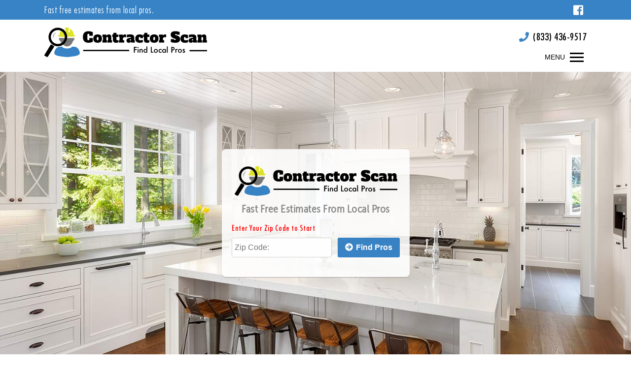

--- FILE ---
content_type: text/html; charset=UTF-8
request_url: https://www.contractorscan.com/
body_size: 8913
content:
<!DOCTYPE html><html lang="en-US" prefix="og: http://ogp.me/ns#"><head><meta name='robots' content='max-image-preview:large'/><link rel="canonical" href="https://www.contractorscan.com/"/><meta property="og:locale" content="en_US"/><meta property="og:type" content="website"/><meta property="og:title" content="Top Categories | Contractor Scan"/><meta property="og:description" content="Choosing a contractor is one of the most overwhelming aspects of home renovation, the wrong contractor can cost you time and money. ContractorScan.com makes it easy to find trusted professionals in your area."/><meta property="og:url" content="https://www.contractorscan.com/"/><meta property="og:site_name" content="Contractor Scan"/><meta name="twitter:card" content="summary_large_image"/><meta name="twitter:title" content="Top Categories | Contractor Scan"/><link rel='dns-prefetch' href='//ajax.googleapis.com'/><link rel='dns-prefetch' href='//use.fontawesome.com'/><link rel="alternate" type="application/rss+xml" title="Contractor Scan &raquo; Feed" href="https://www.contractorscan.com/feed/"/><link rel="alternate" type="application/rss+xml" title="Contractor Scan &raquo; Comments Feed" href="https://www.contractorscan.com/comments/feed/"/><link rel='stylesheet' id='wp-block-library-group-css' href='https://www.contractorscan.com/wp-content/plugins/bwp-minify/min/?f=wp-includes/css/dist/block-library/style.min.css,wp-content/plugins/contact-form-7/includes/css/styles.css,wp-content/themes/KustomKode/style.css,wp-content/themes/KustomKode/css/animation.css,wp-content/themes/KustomKode/css/flaticon.css' type='text/css' media='all'/><meta http-equiv="X-UA-Compatible" content="IE=edge"/><meta name="viewport" content="width=device-width, initial-scale=1.0"/><title>Top Categories | Contractor Scan</title> <meta name="google-site-verification" content="bZkPNETJTyyyB0gu-HbfrUMimLphqceUg5CVSx6IT_U"/> <link rel="apple-touch-icon" sizes="57x57" href="/apple-icon-57x57.png"> <link rel="apple-touch-icon" sizes="60x60" href="/apple-icon-60x60.png"> <link rel="apple-touch-icon" sizes="72x72" href="/apple-icon-72x72.png"> <link rel="apple-touch-icon" sizes="76x76" href="/apple-icon-76x76.png"> <link rel="apple-touch-icon" sizes="114x114" href="/apple-icon-114x114.png"> <link rel="apple-touch-icon" sizes="120x120" href="/apple-icon-120x120.png"> <link rel="apple-touch-icon" sizes="144x144" href="/apple-icon-144x144.png"> <link rel="apple-touch-icon" sizes="152x152" href="/apple-icon-152x152.png"> <link rel="apple-touch-icon" sizes="180x180" href="/apple-icon-180x180.png"> <link rel="icon" type="image/png" sizes="192x192" href="/android-icon-192x192.png"> <link rel="icon" type="image/png" sizes="32x32" href="/favicon-32x32.png"> <link rel="icon" type="image/png" sizes="96x96" href="/favicon-96x96.png"> <link rel="icon" type="image/png" sizes="16x16" href="/favicon-16x16.png"> <link rel="manifest" href="/manifest.json"> <meta name="msapplication-TileColor" content="#ffffff"> <meta name="msapplication-TileImage" content="/ms-icon-144x144.png"> <meta name="theme-color" content="#ffffff"><!--[if lt IE 9]><script src="http://html5shim.googlecode.com/svn/trunk/html5.js"></script><![endif]--><!--[if IE]><style type="text/css">.clearfix{zoom:1;}</style><![endif]--></head><body class="home page-template-default page page-id-6"><div class="topbar"> <div class="inner clearfix"> <p>Fast free estimates from local pros.</p> <div class="soc-wrap"> <a href="https://www.facebook.com/Contractor-Scan-182238546026353" target="_blank" class="soc first hvr-pop"><span class="icon"><i class="fab fa-facebook-square"></i></span></a> </div> </div></div><header class="header"> <div class="inner clearfix"> <a class="logo" href="https://www.contractorscan.com" title="Home"> <img width="330" height="60" src="https://www.contractorscan.com/wp-content/uploads/logo.svg" alt="Fused Leads, LLC"/> </a> <p class="ph"><a href="tel:8334369517"><span><i class="fas fa-phone"></i></span>(833) 436-9517</a></p> <button class="menutoggle"><span class="bt">Menu</span><span class="bars"><span></span><span></span><span></span></span></button> </div></header><div class="main"><noscript><div id="noscript">You must enable Javascript in order to use this site.</div></noscript> <div id="slideshow-container" class="slideshow-container"> <div class="slideshow cycle-slideshow" data-cycle-slides="div.slide" data-cycle-log="false" data-cycle-speed="500" data-cycle-timeout="5000" data-cycle-fx="fadeout" data-cycle-prev="#prev" data-cycle-next="#next"> <div class="slide slide1" style="background-image:url(https://www.contractorscan.com/wp-content/uploads/slide1.jpg);"></div> <div class="slide slide2" style="background-image:url(https://www.contractorscan.com/wp-content/uploads/slide2.jpg);"></div> </div> <section class="zipform-container"> <div class="inner"> <div class="zipform-wrap clearfix wow flipInY" data-wow-delay="0.25s"> <div class="zip-form-logo"> <img width="330" height="60" src="/wp-content/uploads/logo.svg" alt="Contractor Scan Company Logo"/> </div> <h1>Fast Free Estimates From Local Pros</h1> <form id="zipform" class="zipform" action="https://www.contractorscan.com/scan-contractors/" method="post"> <input type="hidden" name="City" id="City" /> <input type="hidden" name="State" id="State" /> <input name="hp" class="hp" type="text"/> <label id="zip-answer">Enter Your Zip Code to Start</label> <div class="input-wrap"> <input id="zip-input" class="zip-input" name="Zip" type="text" required placeholder="Zip Code:" maxlength="5"/> <button class="zip-submit" type="submit"><span><i class="fas fa-arrow-circle-right"></i></span>Find Pros</button> </div> </form> </div> </div> </section> </div><section class="four-easy-steps"> <div class="inner clearfix"> <h1>Scan local contractors in 4 easy steps</h1> <div class="quarters clearfix"> <div class="box"> <a class="single-step clearfix" href="/find-local-pros/"> <span class="icon-wrap"><span class="icon"><i class="fas fa-file-alt"></i></span></span> <h3>Request a Service</h3> <p class="icon-description">Give us a few details about the size and scope of the project.</p> </a> </div> <div class="box"> <a class="single-step clearfix" href="/find-local-pros/"> <span class="icon-wrap"><span class="icon"><i class="fas fa-search"></i></span></span> <h3>We Scan Local Contractors</h3> <p class="icon-description">We will analyze your details and match you with the right contractor.</p> </a> </div> <div class="box"> <a class="single-step clearfix" href="/find-local-pros/"> <span class="icon-wrap"><span class="icon"><i class="fas fa-money-bill-alt"></i></span></span> <h3>Get FREE Quotes</h3> <p class="icon-description">Receive FREE quotes from trusted local companies.</p> </a> </div> <div class="box"> <a class="single-step clearfix" href="/find-local-pros/"> <span class="icon-wrap"><span class="icon"><i class="fas fa-home"></i></span></span> <h3>Get your Project Completed</h3> <p class="icon-description">Choose the best local contractor and get your job done.</p> </a> </div> </div> </div></section><div class="wrap"><div class="inner clearfix"><section class="sitecontent"> <div id="post-6" class="post-6 page type-page status-publish hentry"> <h1 class="entry-title">Top Categories</h1> <div class="entry-content clearfix"> <div class="loop columns clearfix"><div id="post-id-557" class="item"><a href="https://www.contractorscan.com/contractor-categories/additions/" class="clearfix"><span class="cat-icon"><i class="flaticon-door"></i></span>Additions</a></div><div id="post-id-558" class="item"><a href="https://www.contractorscan.com/contractor-categories/bathrooms/" class="clearfix"><span class="cat-icon"><i class="flaticon-bathroom"></i></span>Bathrooms</a></div><div id="post-id-559" class="item"><a href="https://www.contractorscan.com/contractor-categories/cabinets-countertops/" class="clearfix"><span class="cat-icon"><i class="flaticon-counter"></i></span>Cabinets & Countertops</a></div><div id="post-id-565" class="item"><a href="https://www.contractorscan.com/contractor-categories/flooring/" class="clearfix"><span class="cat-icon"><i class="flaticon-floor"></i></span>Flooring</a></div><div id="post-id-567" class="item"><a href="https://www.contractorscan.com/contractor-categories/heating-cooling/" class="clearfix"><span class="cat-icon"><i class="flaticon-air-conditioner"></i></span>Heating & Cooling</a></div><div id="post-id-569" class="item"><a href="https://www.contractorscan.com/contractor-categories/kitchens/" class="clearfix"><span class="cat-icon"><i class="flaticon-kitchen"></i></span>Kitchens</a></div><div id="post-id-571" class="item"><a href="https://www.contractorscan.com/contractor-categories/painting-staining/" class="clearfix"><span class="cat-icon"><i class="flaticon-paint-roller"></i></span>Painting & Staining</a></div><div id="post-id-572" class="item"><a href="https://www.contractorscan.com/contractor-categories/plumbing/" class="clearfix"><span class="cat-icon"><i class="flaticon-plumbing"></i></span>Plumbing</a></div><div id="post-id-573" class="item"><a href="https://www.contractorscan.com/contractor-categories/remodeling/" class="clearfix"><span class="cat-icon"><i class="flaticon-tool"></i></span>Remodeling</a></div><div id="post-id-574" class="item"><a href="https://www.contractorscan.com/contractor-categories/roofing/" class="clearfix"><span class="cat-icon"><i class="flaticon-roof"></i></span>Roofing</a></div><div id="post-id-575" class="item"><a href="https://www.contractorscan.com/contractor-categories/siding/" class="clearfix"><span class="cat-icon"><i class="flaticon-hut"></i></span>Siding</a></div><div id="post-id-576" class="item"><a href="https://www.contractorscan.com/contractor-categories/solar/" class="clearfix"><span class="cat-icon"><i class="flaticon-solar-panel"></i></span>Solar</a></div><div id="post-id-623" class="item"><a href="https://www.contractorscan.com/contractor-categories/windows/" class="clearfix"><span class="cat-icon"><i class="flaticon-window"></i></span>Windows</a></div><div class="borders one"></div><div class="borders two"></div></div> </div> </div></section><div class="clearfix"> <p class="icon-attribution"><a href="/icon-license-attribution/">Click here</a> for icon license and attribution for the above icons</p></div></div></div> <section class="why-choose"> <div class="inner clearfix"> <div class="entry-content"> <h1 class="entry-title">Why Choose Us?</h1> <p>Contractor Scan takes the guesswork out of finding the best in the industry to complete your home improvement project. We search for and screen trusted, talented and reliable local contractors for you – which saves you time and money.</p> <div class="wow fadeInUp" data-wow-delay="0.2s"> <a href="/find-local-pros/" class="btn hvr-pop"><span><i class="fas fa-chevron-circle-right"></i></span>Scan Contractors Now</a> </div> </div> </div> </section><section class="local-contractor"> <div class="inner clearfix"> <div class="local-contractor-content-wrap"> <div class="local-contractor-content"> <h1>Are You A <span>Home Improvement </span>Contractor?</h1> <p class="sub-title">Find out how ContractorScan.com can help your business.</p> <div class="form"> <div role="form" class="wpcf7" id="wpcf7-f649-p6-o1" lang="en-US" dir="ltr"><div class="screen-reader-response"></div><form action="/#wpcf7-f649-p6-o1" method="post" class="wpcf7-form" novalidate="novalidate"><div style="display: none;"><input type="hidden" name="_wpcf7" value="649"/><input type="hidden" name="_wpcf7_version" value="5.1.6"/><input type="hidden" name="_wpcf7_locale" value="en_US"/><input type="hidden" name="_wpcf7_unit_tag" value="wpcf7-f649-p6-o1"/><input type="hidden" name="_wpcf7_container_post" value="6"/></div><div class="requiredinput"><span class="wpcf7-form-control-wrap business-name"><input type="text" name="business-name" size="40" class="wpcf7-form-control wpcf7-text wpcf7-validates-as-required req" aria-required="true" aria-invalid="false" placeholder="Business Name:"/></span><div class="clear"></div></div><div class="requiredinput"><span class="wpcf7-form-control-wrap FirstName"><input type="text" name="FirstName" size="40" class="wpcf7-form-control wpcf7-text wpcf7-validates-as-required req" aria-required="true" aria-invalid="false" placeholder="First Name:"/></span><div class="clear"></div></div><div class="requiredinput"><span class="wpcf7-form-control-wrap LastName"><input type="text" name="LastName" size="40" class="wpcf7-form-control wpcf7-text wpcf7-validates-as-required req" aria-required="true" aria-invalid="false" placeholder="Last Name:"/></span><div class="clear"></div></div><div class="requiredinput"><span class="wpcf7-form-control-wrap EmailAddress"><input type="email" name="EmailAddress" size="40" class="wpcf7-form-control wpcf7-text wpcf7-email wpcf7-validates-as-required wpcf7-validates-as-email req" aria-required="true" aria-invalid="false" placeholder="Email:"/></span><div class="clear"></div></div><div class="requiredinput"><span class="wpcf7-form-control-wrap PhoneNumber"><input type="tel" name="PhoneNumber" size="40" class="wpcf7-form-control wpcf7-text wpcf7-tel wpcf7-validates-as-required wpcf7-validates-as-tel req" aria-required="true" aria-invalid="false" placeholder="Phone Number:"/></span><div class="clear"></div></div><p><span id="wpcf7-6970a2ba0b4b3-wrapper" class="wpcf7-form-control-wrap work-phone-wrap" style="display:none !important; visibility:hidden !important;"><label for="wpcf7-6970a2ba0b4b3-field" class="hp-message">Please leave this field empty.</label><input id="wpcf7-6970a2ba0b4b3-field" class="wpcf7-form-control wpcf7-text work-phone" type="text" name="work-phone" size="40" tabindex="-1" autocomplete="off"/></span></p><div class="requiredinput"><span class="wpcf7-form-control-wrap ZipCode"><input type="text" name="ZipCode" size="40" class="wpcf7-form-control wpcf7-text wpcf7-validates-as-required req" aria-required="true" aria-invalid="false" placeholder="Zip Code:"/></span><div class="clear"></div></div><div class="clear"></div><div class="security"><input type="hidden" name="_wpcf7_captcha_challenge_captcha-100" value="2572255530"/><img class="wpcf7-form-control wpcf7-captchac wpcf7-captcha-captcha-100" width="72" height="24" alt="captcha" src="https://www.contractorscan.com/wp-content/uploads/wpcf7_captcha/2572255530.png"/><span class="wpcf7-form-control-wrap captcha-100"><input type="text" name="captcha-100" size="40" class="wpcf7-form-control wpcf7-captchar" autocomplete="off" aria-invalid="false" placeholder="Enter Security Code:"/></span></div><div class="clear"></div><p><button type="submit" class="wpcf7-form-control wpcf7-submit submit hvr-pop"><i class="fas fa-chevron-circle-right"></i> Submit</button><div class="clear"></div><div class="wpcf7-response-output wpcf7-display-none"></div></form></div> </div> </div> </div> <div class="local-contractor-img wow fadeIn" data-wow-delay="0.25s"> <img width="284" height="800" src="/wp-content/uploads/local-contractor.png" alt="local contractor"/> </div> </div></section></div><footer class="bbox"> <div class="inner clearfix"> <div class="fbox bbox"> <h3 class="fboxtitle">Contact Information</h3> <p><strong>Fused Leads, LLC</strong><br/>New Port Richey, FL <br/><a href="tel:8334369517">(833) 436-9517</a><br/><a href="mailto:info@contractorscan.com">info@contractorscan.com</a></p> </div> <div class="fbox bbox"> <h3 class="fboxtitle">Site Navigation</h3> <nav class="footermenu"> <div class="menu-footer-menu-container"><ul id="menu-footer-menu" class="menu"><li id="menu-item-638" class="menu-item menu-item-type-post_type menu-item-object-page menu-item-home current-menu-item page_item page-item-6 current_page_item menu-item-638"><a href="https://www.contractorscan.com/" aria-current="page"><span><i class="fas fa-home"></i></span>Home</a></li><li id="menu-item-637" class="menu-item menu-item-type-post_type menu-item-object-page menu-item-637"><a href="https://www.contractorscan.com/find-local-pros/"><span><i class="fas fa-search"></i></span>Find Local Pros</a></li><li id="menu-item-674" class="menu-item menu-item-type-post_type menu-item-object-page menu-item-674"><a href="https://www.contractorscan.com/articles/"><span><i class="fas fa-file-invoice"></i></span>Articles</a></li><li id="menu-item-643" class="menu-item menu-item-type-post_type menu-item-object-page menu-item-643"><a href="https://www.contractorscan.com/terms-of-service/"><span><i class="fas fa-info-circle"></i></span>Terms of Service</a></li><li id="menu-item-642" class="menu-item menu-item-type-post_type menu-item-object-page menu-item-642"><a href="https://www.contractorscan.com/privacy-policy/"><span><i class="fas fa-shield-alt"></i></span>Privacy Policy</a></li><li id="menu-item-639" class="menu-item menu-item-type-post_type menu-item-object-page menu-item-639"><a href="https://www.contractorscan.com/contact-us/"><span><i class="fas fa-envelope"></i></span>Contact Us</a></li></ul></div> </nav> </div> <div class="fbox bbox"> <h3 class="fboxtitle">Socialize With Us</h3> <div class="footersocial"> <p class="clearfix"> <a href="https://www.facebook.com/Contractor-Scan-182238546026353" target="_blank" class="footer-social facebook-only wow fadeIn" data-wow-delay="0.25s"> <img alt="Find us on Facebook" class="hvr-pop" src="https://www.contractorscan.com/wp-content/uploads/facebook-logo.svg" width="190" height="62"/> </a> </p> </div> </div> </div></footer><div class="copyrightwrap bbox"> <div class="inner clearfix"> <p class="copyright">Copyright &copy; 2026 - Fused Leads, LLC - All Rights Reserved.</p> <p class="webdesign"><a target="_blank" href="https://www.kustomkode.com/" class="hvr-pop"><svg version="1.1" xmlns="http://www.w3.org/2000/svg" xmlns:xlink="http://www.w3.org/1999/xlink" x="0px" y="0px" width="125px" height="25px" viewBox="0 0 250 50" xml:space="preserve"><g id="Kustom_Kode"> <path fill="none" d="M91.519,9.112c-1.007,0-2.027,0.113-3.062,0.34l-4.789,11.977V9.154c-1.38,0-2.466,0.015-3.257,0.042 c-0.791,0.029-1.258,0.092-1.402,0.191c-0.144,0.1-0.215,0.304-0.215,0.616v28.88c1.38,0,2.465-0.014,3.257-0.042 c0.791-0.028,1.257-0.092,1.402-0.191c0.144-0.1,0.215-0.304,0.215-0.615V24.91c0.489,0.228,0.935,0.554,1.337,0.978 c1.122,1.247,1.876,2.938,2.265,5.075c0.388,2.139,0.597,4.765,0.625,7.879c1.208,0.084,2.358,0.128,3.451,0.128 c0.833,0,1.373-0.064,1.618-0.191c0.244-0.128,0.367-0.39,0.367-0.787c-0.029-3.821-0.439-7.112-1.229-9.874 c-0.792-2.761-1.963-4.848-3.516-6.264L93.589,10.3c0.057-0.169,0.086-0.297,0.086-0.382C93.675,9.381,92.957,9.112,91.519,9.112z M106.314,9.388c-0.144,0.1-0.216,0.319-0.216,0.658v24.42c-0.633,0.34-1.481,0.51-2.545,0.51c-1.093,0-1.827-0.311-2.2-0.934 c-0.374-0.623-0.561-1.671-0.561-3.144V9.154c-1.841,0-3.056,0.015-3.645,0.042c-0.59,0.029-0.957,0.092-1.1,0.191 c-0.144,0.1-0.216,0.319-0.216,0.658v20.683c0,1.812,0.187,3.327,0.561,4.544c0.374,1.218,1.128,2.195,2.265,2.931 c1.136,0.736,2.768,1.104,4.896,1.104c1.667,0,3.163-0.17,4.486-0.51c1.322-0.34,2.3-0.707,2.933-1.104V9.154 c-1.812,0-3.005,0.015-3.58,0.042C106.817,9.225,106.458,9.289,106.314,9.388z M119.298,13.443 c0.604-0.368,1.452-0.552,2.545-0.552c0.748,0,1.495,0.092,2.243,0.276c0.748,0.184,1.251,0.375,1.51,0.573 c0.747-0.821,1.121-1.699,1.121-2.633c0-0.792-0.453-1.387-1.359-1.784c-0.906-0.396-2.409-0.594-4.508-0.594 c-2.474,0-4.372,0.587-5.694,1.762c-1.323,1.175-1.984,2.754-1.984,4.736c0,1.019,0.172,2.01,0.518,2.973 c0.345,0.963,0.992,2.053,1.941,3.27l3.926,5.139c0.747,0.992,1.257,1.812,1.531,2.464c0.273,0.651,0.41,1.345,0.41,2.081 c0,1.076-0.245,1.897-0.733,2.464c-0.489,0.565-1.309,0.849-2.459,0.849c-0.748,0-1.488-0.127-2.221-0.382s-1.331-0.595-1.79-1.02 c-0.345,0.538-0.611,1.112-0.798,1.721s-0.28,1.167-0.28,1.677c0,0.793,0.481,1.465,1.445,2.018 c0.963,0.553,2.365,0.828,4.206,0.828c2.875,0,4.903-0.765,6.083-2.293c1.179-1.529,1.769-3.525,1.769-5.989 c0-1.273-0.18-2.427-0.539-3.461c-0.36-1.033-1.043-2.188-2.049-3.461l-4.142-5.224c-0.604-0.792-1.021-1.458-1.251-1.996 c-0.23-0.538-0.345-1.132-0.345-1.784C118.392,14.364,118.694,13.812,119.298,13.443z M128.011,10.003v3.567h5.263v25.312 c1.322,0,2.372-0.014,3.148-0.042c0.777-0.028,1.244-0.092,1.402-0.191s0.237-0.304,0.237-0.615V13.571h4.615 c0.316,0,0.54-0.057,0.669-0.17c0.13-0.113,0.194-0.339,0.194-0.679V9.154h-14.667C128.298,9.154,128.011,9.438,128.011,10.003z M156.352,10.046c-1.094-0.877-2.604-1.316-4.529-1.316c-1.928,0-3.487,0.467-4.681,1.401c-1.193,0.934-2.085,2.505-2.675,4.714 s-0.884,5.21-0.884,9.004c0,4.191,0.251,7.39,0.755,9.598c0.503,2.209,1.301,3.737,2.394,4.588 c1.093,0.849,2.632,1.273,4.616,1.273c1.955,0,3.516-0.481,4.681-1.444c1.164-0.962,2.034-2.575,2.609-4.842 c0.575-2.265,0.862-5.378,0.862-9.343c0-3.907-0.252-6.937-0.755-9.088C158.243,12.439,157.445,10.924,156.352,10.046z M154.022,30.071c-0.144,1.486-0.402,2.584-0.776,3.292c-0.374,0.707-0.92,1.062-1.639,1.062c-0.72,0-1.259-0.318-1.618-0.956 c-0.359-0.637-0.604-1.62-0.732-2.952c-0.13-1.33-0.194-3.198-0.194-5.606c0-2.858,0.079-5.095,0.237-6.709 c0.157-1.615,0.431-2.782,0.819-3.504c0.388-0.722,0.928-1.083,1.617-1.083c0.748,0,1.301,0.326,1.661,0.977 c0.359,0.652,0.589,1.671,0.69,3.058c0.101,1.388,0.15,3.455,0.15,6.201C154.238,26.51,154.167,28.583,154.022,30.071z M175.353,9.324c-0.101,0.114-0.209,0.34-0.323,0.68l-2.977,9.768c-0.316,1.019-0.561,1.926-0.733,2.718 c-0.173,0.793-0.273,1.289-0.302,1.486c-0.029-0.198-0.137-0.693-0.323-1.486c-0.188-0.792-0.468-1.727-0.842-2.803l-3.45-10.533 h-3.624c-0.288,0-0.504,0.05-0.647,0.149c-0.144,0.099-0.216,0.333-0.216,0.701v28.88c1.266,0,2.287-0.014,3.063-0.042 s1.251-0.092,1.424-0.191c0.172-0.1,0.258-0.304,0.258-0.615l-0.129-7.348c0-2.039-0.094-3.992-0.28-5.861 c-0.188-1.869-0.374-3.39-0.562-4.566c-0.187-1.174-0.309-1.917-0.366-2.229l0.13-0.085c1.006,4.078,1.71,6.71,2.113,7.899 l2.027,5.946h1.984c0.259,0,0.417-0.099,0.475-0.297l2.07-5.649c0.402-1.104,1.136-3.737,2.2-7.899l0.13,0.085 c-0.059,0.312-0.173,1.062-0.346,2.251s-0.353,2.726-0.539,4.608c-0.188,1.884-0.31,3.83-0.366,5.84l-0.216,8.154 c1.38,0,2.473-0.014,3.278-0.042c0.805-0.028,1.279-0.092,1.423-0.191c0.145-0.1,0.216-0.304,0.216-0.615V9.154h-4.012 C175.633,9.154,175.454,9.211,175.353,9.324z M201.644,9.112c-1.007,0-2.027,0.113-3.062,0.34l-4.788,11.977V9.154 c-1.381,0-2.466,0.015-3.257,0.042c-0.791,0.029-1.259,0.092-1.402,0.191c-0.144,0.1-0.216,0.304-0.216,0.616v28.88 c1.381,0,2.466-0.014,3.258-0.042c0.79-0.028,1.258-0.092,1.401-0.191s0.216-0.304,0.216-0.615V24.91 c0.488,0.228,0.935,0.554,1.337,0.978c1.122,1.247,1.877,2.938,2.265,5.075c0.389,2.139,0.597,4.765,0.626,7.879 c1.208,0.084,2.357,0.128,3.451,0.128c0.833,0,1.372-0.064,1.617-0.191c0.244-0.128,0.367-0.39,0.367-0.787 c-0.029-3.821-0.439-7.112-1.229-9.874c-0.792-2.761-1.963-4.848-3.516-6.264l5.004-11.552c0.057-0.169,0.086-0.297,0.086-0.382 C203.801,9.381,203.083,9.112,201.644,9.112z M217.432,10.046c-1.093-0.877-2.603-1.316-4.529-1.316s-3.487,0.467-4.681,1.401 c-1.193,0.934-2.085,2.505-2.674,4.714c-0.59,2.208-0.885,5.21-0.885,9.004c0,4.191,0.252,7.39,0.755,9.598 c0.503,2.209,1.301,3.737,2.395,4.588c1.093,0.849,2.631,1.273,4.615,1.273c1.956,0,3.516-0.481,4.681-1.444 c1.165-0.962,2.034-2.575,2.61-4.842c0.574-2.265,0.862-5.378,0.862-9.343c0-3.907-0.252-6.937-0.755-9.088 C219.323,12.439,218.525,10.924,217.432,10.046z M215.103,30.071c-0.145,1.486-0.403,2.584-0.776,3.292 c-0.374,0.707-0.921,1.062-1.64,1.062s-1.258-0.318-1.617-0.956c-0.36-0.637-0.604-1.62-0.733-2.952 c-0.13-1.33-0.194-3.198-0.194-5.606c0-2.858,0.079-5.095,0.237-6.709c0.158-1.615,0.432-2.782,0.82-3.504 c0.388-0.722,0.927-1.083,1.617-1.083c0.747,0,1.301,0.326,1.66,0.977c0.359,0.652,0.59,1.671,0.69,3.058 c0.101,1.388,0.151,3.455,0.151,6.201C215.319,26.51,215.247,28.583,215.103,30.071z M233.199,10.258 c-1.194-0.736-2.812-1.104-4.854-1.104h-4.141c-0.46,0-0.776,0.071-0.949,0.212c-0.173,0.142-0.259,0.354-0.259,0.637v28.88h5.564 c2.904,0,5.004-1.295,6.298-3.887c1.295-2.59,1.941-6.744,1.941-12.464c0-3.567-0.302-6.321-0.905-8.26 C235.291,12.333,234.391,10.995,233.199,10.258z M230.977,29.859c-0.23,1.826-0.532,3.044-0.906,3.651 c-0.374,0.609-0.834,0.914-1.38,0.914h-0.906V13.443h0.863c0.604,0,1.092,0.206,1.466,0.616s0.669,1.231,0.885,2.463 c0.216,1.232,0.323,3.065,0.323,5.5C231.322,25.42,231.207,28.032,230.977,29.859z M239.647,9.154 c-0.345,0-0.575,0.106-0.69,0.319c-0.115,0.212-0.172,0.39-0.172,0.531v28.88h10.094c0.287,0,0.481-0.078,0.582-0.233 s0.165-0.573,0.194-1.253c0.028-0.68,0.043-1.586,0.043-2.719h-6.125v-9.725h4.486c0.259,0,0.438-0.113,0.539-0.341 c0.101-0.226,0.165-0.686,0.194-1.38c0.028-0.693,0.043-1.564,0.043-2.612h-5.263v-7.263h5.564c0.287,0,0.488-0.091,0.604-0.276 c0.115-0.184,0.188-0.616,0.216-1.295c0.028-0.68,0.044-1.557,0.044-2.634H239.647z"/></g><g id="kustomkodelogo"> <path fill="none" d="M51.199,29.279c-0.89-1.31-2.18-1.965-3.872-1.965c-0.642,0-1.866,0.093-3.674,0.277 c-2.041,0.247-3.616,0.37-4.725,0.37c-0.875,0-1.56-0.076-2.056-0.231c-0.495-0.153-0.86-0.346-1.093-0.578 c-0.233-0.23-0.51-0.562-0.831-0.994c-0.466-0.646-1.225-0.97-2.275-0.97c-0.641,0-1.269,0.154-1.881,0.463 c-0.146,0.862-0.459,1.463-0.941,1.803c-0.481,0.339-1.275,0.508-2.384,0.508c-0.788,0-1.597-0.046-2.428-0.139 c-0.831-0.093-1.378-0.154-1.64-0.185c-1.487-0.216-2.814-0.324-3.981-0.324c-3.966,0-5.949,2.051-5.949,6.148 c0,0.555,0.241,0.994,0.722,1.317c0.481,0.324,1.116,0.485,1.903,0.485c0.555,0,1.167-0.062,1.837-0.185 c0.175-0.894,0.554-1.54,1.137-1.942c0.584-0.399,1.488-0.6,2.712-0.6c0.671,0,1.735,0.062,3.193,0.185 c1.692,0.123,2.99,0.185,3.893,0.185c1.254,0,2.188-0.177,2.8-0.532c0.612-0.354,1.08-0.885,1.4-1.594 c0.321,0.739,0.781,1.279,1.378,1.617c0.598,0.34,1.539,0.509,2.822,0.509c0.992,0,2.392-0.062,4.199-0.185 c1.517-0.123,2.596-0.185,3.237-0.185c1.925,0,2.989,0.708,3.193,2.126c0.116,0.523,0.656,0.785,1.619,0.785 c0.496,0,1.021-0.084,1.575-0.254c0.554-0.169,1.035-0.407,1.444-0.716C52.533,32.323,52.088,30.589,51.199,29.279z M18.118,23.178c1.436,0.33,3.326,0.496,5.67,0.496c2.618,0,4.576-0.449,5.875-1.347c1.299-0.898,1.949-2.318,1.949-4.258 c0-1.92-0.738-3.324-2.212-4.212c-1.476-0.888-3.707-1.332-6.696-1.332c-1.993,0-3.634,0.149-4.923,0.449 c-1.29,0.299-2.281,0.852-2.975,1.657c-0.694,0.805-1.041,1.93-1.041,3.376c0,1.465,0.367,2.611,1.099,3.437 S16.682,22.848,18.118,23.178z M17.209,16.938c0.361-0.258,0.953-0.434,1.773-0.526c0.821-0.093,2.022-0.139,3.604-0.139 c2.09,0,3.644,0.134,4.66,0.403c1.016,0.268,1.523,0.794,1.523,1.579c0,0.681-0.405,1.15-1.216,1.409 c-0.811,0.258-2.066,0.387-3.766,0.387c-2.579,0-4.41-0.155-5.495-0.464s-1.626-0.795-1.626-1.456 C16.667,17.593,16.848,17.196,17.209,16.938z M38.167,23.178c1.436,0.33,3.326,0.496,5.67,0.496c2.618,0,4.576-0.449,5.875-1.347 s1.949-2.318,1.949-4.258c0-1.92-0.738-3.324-2.212-4.212c-1.476-0.888-3.707-1.332-6.696-1.332c-1.993,0-3.633,0.149-4.923,0.449 s-2.281,0.852-2.975,1.657c-0.694,0.805-1.04,1.93-1.04,3.376c0,1.465,0.366,2.611,1.099,3.437S36.731,22.848,38.167,23.178z M37.259,16.938c0.361-0.258,0.953-0.434,1.773-0.526c0.821-0.093,2.022-0.139,3.604-0.139c2.09,0,3.644,0.134,4.66,0.403 c1.016,0.268,1.524,0.794,1.524,1.579c0,0.681-0.406,1.15-1.216,1.409c-0.811,0.258-2.066,0.387-3.766,0.387 c-2.579,0-4.41-0.155-5.495-0.464s-1.626-0.795-1.626-1.456C36.717,17.593,36.897,17.196,37.259,16.938z"/> <path fill="none" d="M9.755,4.807c0.466,0,0.794-0.108,0.984-0.324c0.189-0.215,0.306-0.624,0.35-1.225 C11.133,2.658,11.155,1.571,11.155,0H3.718C2.464,0,1.589,0.039,1.094,0.115c-0.497,0.077-0.803,0.201-0.919,0.37 C0.058,0.654,0,0.986,0,1.479v45.719h9.755c0.496,0,0.824-0.076,0.984-0.23c0.16-0.155,0.27-0.531,0.328-1.134 c0.058-0.601,0.087-1.749,0.087-3.442H4.943V4.807H9.755z M55.598,0.069c-0.497,0-0.825,0.077-0.984,0.231 c-0.161,0.155-0.27,0.532-0.328,1.132c-0.059,0.601-0.087,1.75-0.087,3.444h6.212v37.629h-4.812c-0.467,0-0.795,0.107-0.984,0.323 c-0.19,0.215-0.306,0.624-0.35,1.226c-0.043,0.601-0.065,1.688-0.065,3.258h7.437c1.253,0,2.128-0.038,2.625-0.115 c0.495-0.076,0.802-0.2,0.918-0.37c0.116-0.169,0.175-0.501,0.175-0.993V0.069H55.598z"/> <path fill="none" d="M51.569,6.121c-1.663-1.156-4.076-2.203-7.24-3.143c-3.165-0.941-6.978-1.41-11.439-1.41 c-4.929,0-9.062,0.478-12.402,1.433c-3.339,0.955-5.832,2.011-7.48,3.167c-1.647,1.156-2.472,1.964-2.472,2.427 c0,0.833,0.292,1.433,0.875,1.803c0.583,0.37,1.517,0.694,2.8,0.971c1.458-1.325,3.857-2.411,7.196-3.259 s7.137-1.271,11.396-1.271c7.874,0,13.939,1.509,18.198,4.53c1.166-0.247,1.969-0.577,2.406-0.994 c0.438-0.416,0.656-1.04,0.656-1.872C54.062,8.069,53.231,7.276,51.569,6.121z M39.115,35.298 c-0.773-0.493-1.626-0.755-2.559-0.785l-3.894,8.829l-3.587-7.904c-0.234-0.555-0.715-0.832-1.444-0.832 c-0.496,0.03-1.035,0.208-1.619,0.531c-0.583,0.324-1.108,0.747-1.575,1.271l5.468,11.927c0.263,0.555,0.619,0.97,1.072,1.248 C31.43,49.861,31.933,50,32.487,50c0.991,0,1.939-0.277,2.843-0.832l4.593-10.91c0.233-0.647,0.35-1.125,0.35-1.433 C40.274,36.3,39.887,35.792,39.115,35.298z"/></g></svg></a></p> </div></div><div class="main-menu clearfix"> <button id="menutoggle2"><span></span><span></span></button> <nav class="nav-collapse clearfix"> <div class="menu-header-menu-container"><ul id="menu-header-menu" class="menu"><li id="menu-item-650" class="menu-item menu-item-type-post_type menu-item-object-page menu-item-home current-menu-item page_item page-item-6 current_page_item menu-item-650"><a href="https://www.contractorscan.com/" aria-current="page"><span><i class="fas fa-home"></i></span>Home</a></li><li id="menu-item-651" class="menu-item menu-item-type-post_type menu-item-object-page menu-item-651"><a href="https://www.contractorscan.com/find-local-pros/"><span><i class="fas fa-search"></i></span>Find Local Pros</a></li><li id="menu-item-660" class="menu-item menu-item-type-post_type menu-item-object-page menu-item-660"><a href="https://www.contractorscan.com/articles/"><span><i class="fas fa-file-invoice"></i></span>Articles</a></li><li id="menu-item-654" class="menu-item menu-item-type-post_type menu-item-object-page menu-item-654"><a href="https://www.contractorscan.com/terms-of-service/"><span><i class="fas fa-info-circle"></i></span>Terms of Service</a></li><li id="menu-item-655" class="menu-item menu-item-type-post_type menu-item-object-page menu-item-655"><a href="https://www.contractorscan.com/privacy-policy/"><span><i class="fas fa-shield-alt"></i></span>Privacy Policy</a></li><li id="menu-item-652" class="menu-item menu-item-type-post_type menu-item-object-page menu-item-652"><a href="https://www.contractorscan.com/contact-us/"><span><i class="fas fa-envelope"></i></span>Contact Us</a></li></ul></div> </nav></div><a class="back2top" title="Back to the Top" href="#"></a><script async src="https://www.googletagmanager.com/gtag/js?id=UA-23492648-29"></script><script> window.dataLayer = window.dataLayer || []; function gtag(){dataLayer.push(arguments);} gtag('js', new Date()); gtag('config', 'UA-23492648-29');</script><input id="the-post-id" disabled type="hidden" value="6"/><script type="text/javascript" src="https://ajax.googleapis.com/ajax/libs/jquery/3.3.1/jquery.min.js" id="jquery-js"></script><script type="text/javascript" id="contact-form-7-js-extra">/* <![CDATA[ */var wpcf7 = {"apiSettings":{"root":"https:\/\/www.contractorscan.com\/wp-json\/contact-form-7\/v1","namespace":"contact-form-7\/v1"}};/* ]]> */</script><script type='text/javascript' src='https://www.contractorscan.com/wp-content/plugins/bwp-minify/min/?f=wp-content/plugins/contact-form-7/includes/js/scripts.js,wp-content/themes/KustomKode/js/theme-scripts.js,wp-content/themes/KustomKode/js/zippopatamus.js,wp-content/themes/KustomKode/js/validation.js,wp-content/themes/KustomKode/js/animate.js,wp-content/themes/KustomKode/js/cycle2.min.js'></script><script type="text/javascript" src="https://use.fontawesome.com/releases/v5.5.0/js/all.js" id="FontAwesome-js"></script><script>!function(f,b,e,v,n,t,s){if(f.fbq)return;n=f.fbq=function(){n.callMethod?n.callMethod.apply(n,arguments):n.queue.push(arguments)};if(!f._fbq)f._fbq=n;n.push=n;n.loaded=!0;n.version='2.0';n.queue=[];t=b.createElement(e);t.async=!0;t.src=v;s=b.getElementsByTagName(e)[0];s.parentNode.insertBefore(t,s)}(window,document,'script','https://connect.facebook.net/en_US/fbevents.js');fbq('init', '365713430847673'); fbq('track', 'PageView');</script><noscript><img height="1" width="1" src="https://www.facebook.com/tr?id=365713430847673&ev=PageView&noscript=1"/></noscript></body></html>


--- FILE ---
content_type: text/css; charset=utf-8
request_url: https://www.contractorscan.com/wp-content/plugins/bwp-minify/min/?f=wp-includes/css/dist/block-library/style.min.css,wp-content/plugins/contact-form-7/includes/css/styles.css,wp-content/themes/KustomKode/style.css,wp-content/themes/KustomKode/css/animation.css,wp-content/themes/KustomKode/css/flaticon.css
body_size: 101566
content:
.wp-block-archives{box-sizing:border-box}.wp-block-archives-dropdown label{display:block}.wp-block-avatar{line-height:0}.wp-block-avatar,.wp-block-avatar img{box-sizing:border-box}.wp-block-avatar.aligncenter{text-align:center}.wp-block-audio{box-sizing:border-box}.wp-block-audio :where(figcaption){margin-bottom:1em;margin-top:.5em}.wp-block-audio audio{min-width:300px;width:100%}.wp-block-button__link{box-sizing:border-box;cursor:pointer;display:inline-block;text-align:center;word-break:break-word}.wp-block-button__link.aligncenter{text-align:center}.wp-block-button__link.alignright{text-align:right}:where(.wp-block-button__link){border-radius:9999px;box-shadow:none;padding:calc(.667em + 2px) calc(1.333em + 2px);text-decoration:none}.wp-block-button[style*=text-decoration] .wp-block-button__link{text-decoration:inherit}.wp-block-buttons>.wp-block-button.has-custom-width{max-width:none}.wp-block-buttons>.wp-block-button.has-custom-width .wp-block-button__link{width:100%}.wp-block-buttons>.wp-block-button.has-custom-font-size .wp-block-button__link{font-size:inherit}.wp-block-buttons>.wp-block-button.wp-block-button__width-25{width:calc(25% - var(--wp--style--block-gap, .5em)*.75)}.wp-block-buttons>.wp-block-button.wp-block-button__width-50{width:calc(50% - var(--wp--style--block-gap, .5em)*.5)}.wp-block-buttons>.wp-block-button.wp-block-button__width-75{width:calc(75% - var(--wp--style--block-gap, .5em)*.25)}.wp-block-buttons>.wp-block-button.wp-block-button__width-100{flex-basis:100%;width:100%}.wp-block-buttons.is-vertical>.wp-block-button.wp-block-button__width-25{width:25%}.wp-block-buttons.is-vertical>.wp-block-button.wp-block-button__width-50{width:50%}.wp-block-buttons.is-vertical>.wp-block-button.wp-block-button__width-75{width:75%}.wp-block-button.is-style-squared,.wp-block-button__link.wp-block-button.is-style-squared{border-radius:0}.wp-block-button.no-border-radius,.wp-block-button__link.no-border-radius{border-radius:0!important}:root :where(.wp-block-button .wp-block-button__link.is-style-outline),:root :where(.wp-block-button.is-style-outline>.wp-block-button__link){border:2px solid;padding:.667em 1.333em}:root :where(.wp-block-button .wp-block-button__link.is-style-outline:not(.has-text-color)),:root :where(.wp-block-button.is-style-outline>.wp-block-button__link:not(.has-text-color)){color:currentColor}:root :where(.wp-block-button .wp-block-button__link.is-style-outline:not(.has-background)),:root :where(.wp-block-button.is-style-outline>.wp-block-button__link:not(.has-background)){background-color:initial;background-image:none}.wp-block-buttons.is-vertical{flex-direction:column}.wp-block-buttons.is-vertical>.wp-block-button:last-child{margin-bottom:0}.wp-block-buttons>.wp-block-button{display:inline-block;margin:0}.wp-block-buttons.is-content-justification-left{justify-content:flex-start}.wp-block-buttons.is-content-justification-left.is-vertical{align-items:flex-start}.wp-block-buttons.is-content-justification-center{justify-content:center}.wp-block-buttons.is-content-justification-center.is-vertical{align-items:center}.wp-block-buttons.is-content-justification-right{justify-content:flex-end}.wp-block-buttons.is-content-justification-right.is-vertical{align-items:flex-end}.wp-block-buttons.is-content-justification-space-between{justify-content:space-between}.wp-block-buttons.aligncenter{text-align:center}.wp-block-buttons:not(.is-content-justification-space-between,.is-content-justification-right,.is-content-justification-left,.is-content-justification-center) .wp-block-button.aligncenter{margin-left:auto;margin-right:auto;width:100%}.wp-block-buttons[style*=text-decoration] .wp-block-button,.wp-block-buttons[style*=text-decoration] .wp-block-button__link{text-decoration:inherit}.wp-block-buttons.has-custom-font-size .wp-block-button__link{font-size:inherit}.wp-block-button.aligncenter,.wp-block-calendar{text-align:center}.wp-block-calendar td,.wp-block-calendar th{border:1px solid;padding:.25em}.wp-block-calendar th{font-weight:400}.wp-block-calendar caption{background-color:inherit}.wp-block-calendar table{border-collapse:collapse;width:100%}.wp-block-calendar table:where(:not(.has-text-color)){color:#40464d}.wp-block-calendar table:where(:not(.has-text-color)) td,.wp-block-calendar table:where(:not(.has-text-color)) th{border-color:#ddd}.wp-block-calendar table.has-background th{background-color:inherit}.wp-block-calendar table.has-text-color th{color:inherit}:where(.wp-block-calendar table:not(.has-background) th){background:#ddd}.wp-block-categories{box-sizing:border-box}.wp-block-categories.alignleft{margin-right:2em}.wp-block-categories.alignright{margin-left:2em}.wp-block-categories.wp-block-categories-dropdown.aligncenter{text-align:center}.wp-block-code{box-sizing:border-box}.wp-block-code code{display:block;font-family:inherit;overflow-wrap:break-word;white-space:pre-wrap}.wp-block-columns{align-items:normal!important;box-sizing:border-box;display:flex;flex-wrap:wrap!important}@media (min-width:782px){.wp-block-columns{flex-wrap:nowrap!important}}.wp-block-columns.are-vertically-aligned-top{align-items:flex-start}.wp-block-columns.are-vertically-aligned-center{align-items:center}.wp-block-columns.are-vertically-aligned-bottom{align-items:flex-end}@media (max-width:781px){.wp-block-columns:not(.is-not-stacked-on-mobile)>.wp-block-column{flex-basis:100%!important}}@media (min-width:782px){.wp-block-columns:not(.is-not-stacked-on-mobile)>.wp-block-column{flex-basis:0;flex-grow:1}.wp-block-columns:not(.is-not-stacked-on-mobile)>.wp-block-column[style*=flex-basis]{flex-grow:0}}.wp-block-columns.is-not-stacked-on-mobile{flex-wrap:nowrap!important}.wp-block-columns.is-not-stacked-on-mobile>.wp-block-column{flex-basis:0;flex-grow:1}.wp-block-columns.is-not-stacked-on-mobile>.wp-block-column[style*=flex-basis]{flex-grow:0}:where(.wp-block-columns){margin-bottom:1.75em}:where(.wp-block-columns.has-background){padding:1.25em 2.375em}.wp-block-column{flex-grow:1;min-width:0;overflow-wrap:break-word;word-break:break-word}.wp-block-column.is-vertically-aligned-top{align-self:flex-start}.wp-block-column.is-vertically-aligned-center{align-self:center}.wp-block-column.is-vertically-aligned-bottom{align-self:flex-end}.wp-block-column.is-vertically-aligned-stretch{align-self:stretch}.wp-block-column.is-vertically-aligned-bottom,.wp-block-column.is-vertically-aligned-center,.wp-block-column.is-vertically-aligned-top{width:100%}.wp-block-post-comments{box-sizing:border-box}.wp-block-post-comments .alignleft{float:left}.wp-block-post-comments .alignright{float:right}.wp-block-post-comments .navigation:after{clear:both;content:"";display:table}.wp-block-post-comments .commentlist{clear:both;list-style:none;margin:0;padding:0}.wp-block-post-comments .commentlist .comment{min-height:2.25em;padding-left:3.25em}.wp-block-post-comments .commentlist .comment p{font-size:1em;line-height:1.8;margin:1em 0}.wp-block-post-comments .commentlist .children{list-style:none;margin:0;padding:0}.wp-block-post-comments .comment-author{line-height:1.5}.wp-block-post-comments .comment-author .avatar{border-radius:1.5em;display:block;float:left;height:2.5em;margin-right:.75em;margin-top:.5em;width:2.5em}.wp-block-post-comments .comment-author cite{font-style:normal}.wp-block-post-comments .comment-meta{font-size:.875em;line-height:1.5}.wp-block-post-comments .comment-meta b{font-weight:400}.wp-block-post-comments .comment-meta .comment-awaiting-moderation{display:block;margin-bottom:1em;margin-top:1em}.wp-block-post-comments .comment-body .commentmetadata{font-size:.875em}.wp-block-post-comments .comment-form-author label,.wp-block-post-comments .comment-form-comment label,.wp-block-post-comments .comment-form-email label,.wp-block-post-comments .comment-form-url label{display:block;margin-bottom:.25em}.wp-block-post-comments .comment-form input:not([type=submit]):not([type=checkbox]),.wp-block-post-comments .comment-form textarea{box-sizing:border-box;display:block;width:100%}.wp-block-post-comments .comment-form-cookies-consent{display:flex;gap:.25em}.wp-block-post-comments .comment-form-cookies-consent #wp-comment-cookies-consent{margin-top:.35em}.wp-block-post-comments .comment-reply-title{margin-bottom:0}.wp-block-post-comments .comment-reply-title :where(small){font-size:var(--wp--preset--font-size--medium,smaller);margin-left:.5em}.wp-block-post-comments .reply{font-size:.875em;margin-bottom:1.4em}.wp-block-post-comments input:not([type=submit]),.wp-block-post-comments textarea{border:1px solid #949494;font-family:inherit;font-size:1em}.wp-block-post-comments input:not([type=submit]):not([type=checkbox]),.wp-block-post-comments textarea{padding:calc(.667em + 2px)}:where(.wp-block-post-comments input[type=submit]){border:none}.wp-block-comments-pagination>.wp-block-comments-pagination-next,.wp-block-comments-pagination>.wp-block-comments-pagination-numbers,.wp-block-comments-pagination>.wp-block-comments-pagination-previous{margin-bottom:.5em;margin-right:.5em}.wp-block-comments-pagination>.wp-block-comments-pagination-next:last-child,.wp-block-comments-pagination>.wp-block-comments-pagination-numbers:last-child,.wp-block-comments-pagination>.wp-block-comments-pagination-previous:last-child{margin-right:0}.wp-block-comments-pagination .wp-block-comments-pagination-previous-arrow{display:inline-block;margin-right:1ch}.wp-block-comments-pagination .wp-block-comments-pagination-previous-arrow:not(.is-arrow-chevron){transform:scaleX(1)}.wp-block-comments-pagination .wp-block-comments-pagination-next-arrow{display:inline-block;margin-left:1ch}.wp-block-comments-pagination .wp-block-comments-pagination-next-arrow:not(.is-arrow-chevron){transform:scaleX(1)}.wp-block-comments-pagination.aligncenter{justify-content:center}.wp-block-comment-template{box-sizing:border-box;list-style:none;margin-bottom:0;max-width:100%;padding:0}.wp-block-comment-template li{clear:both}.wp-block-comment-template ol{list-style:none;margin-bottom:0;max-width:100%;padding-left:2rem}.wp-block-comment-template.alignleft{float:left}.wp-block-comment-template.aligncenter{margin-left:auto;margin-right:auto;width:-moz-fit-content;width:fit-content}.wp-block-comment-template.alignright{float:right}.wp-block-cover,.wp-block-cover-image{align-items:center;background-position:50%;box-sizing:border-box;display:flex;justify-content:center;min-height:430px;overflow:hidden;overflow:clip;padding:1em;position:relative}.wp-block-cover .has-background-dim:not([class*=-background-color]),.wp-block-cover-image .has-background-dim:not([class*=-background-color]),.wp-block-cover-image.has-background-dim:not([class*=-background-color]),.wp-block-cover.has-background-dim:not([class*=-background-color]){background-color:#000}.wp-block-cover .has-background-dim.has-background-gradient,.wp-block-cover-image .has-background-dim.has-background-gradient{background-color:initial}.wp-block-cover-image.has-background-dim:before,.wp-block-cover.has-background-dim:before{background-color:inherit;content:""}.wp-block-cover .wp-block-cover__background,.wp-block-cover .wp-block-cover__gradient-background,.wp-block-cover-image .wp-block-cover__background,.wp-block-cover-image .wp-block-cover__gradient-background,.wp-block-cover-image.has-background-dim:not(.has-background-gradient):before,.wp-block-cover.has-background-dim:not(.has-background-gradient):before{bottom:0;left:0;opacity:.5;position:absolute;right:0;top:0;z-index:1}.wp-block-cover-image.has-background-dim.has-background-dim-10 .wp-block-cover__background,.wp-block-cover-image.has-background-dim.has-background-dim-10 .wp-block-cover__gradient-background,.wp-block-cover-image.has-background-dim.has-background-dim-10:not(.has-background-gradient):before,.wp-block-cover.has-background-dim.has-background-dim-10 .wp-block-cover__background,.wp-block-cover.has-background-dim.has-background-dim-10 .wp-block-cover__gradient-background,.wp-block-cover.has-background-dim.has-background-dim-10:not(.has-background-gradient):before{opacity:.1}.wp-block-cover-image.has-background-dim.has-background-dim-20 .wp-block-cover__background,.wp-block-cover-image.has-background-dim.has-background-dim-20 .wp-block-cover__gradient-background,.wp-block-cover-image.has-background-dim.has-background-dim-20:not(.has-background-gradient):before,.wp-block-cover.has-background-dim.has-background-dim-20 .wp-block-cover__background,.wp-block-cover.has-background-dim.has-background-dim-20 .wp-block-cover__gradient-background,.wp-block-cover.has-background-dim.has-background-dim-20:not(.has-background-gradient):before{opacity:.2}.wp-block-cover-image.has-background-dim.has-background-dim-30 .wp-block-cover__background,.wp-block-cover-image.has-background-dim.has-background-dim-30 .wp-block-cover__gradient-background,.wp-block-cover-image.has-background-dim.has-background-dim-30:not(.has-background-gradient):before,.wp-block-cover.has-background-dim.has-background-dim-30 .wp-block-cover__background,.wp-block-cover.has-background-dim.has-background-dim-30 .wp-block-cover__gradient-background,.wp-block-cover.has-background-dim.has-background-dim-30:not(.has-background-gradient):before{opacity:.3}.wp-block-cover-image.has-background-dim.has-background-dim-40 .wp-block-cover__background,.wp-block-cover-image.has-background-dim.has-background-dim-40 .wp-block-cover__gradient-background,.wp-block-cover-image.has-background-dim.has-background-dim-40:not(.has-background-gradient):before,.wp-block-cover.has-background-dim.has-background-dim-40 .wp-block-cover__background,.wp-block-cover.has-background-dim.has-background-dim-40 .wp-block-cover__gradient-background,.wp-block-cover.has-background-dim.has-background-dim-40:not(.has-background-gradient):before{opacity:.4}.wp-block-cover-image.has-background-dim.has-background-dim-50 .wp-block-cover__background,.wp-block-cover-image.has-background-dim.has-background-dim-50 .wp-block-cover__gradient-background,.wp-block-cover-image.has-background-dim.has-background-dim-50:not(.has-background-gradient):before,.wp-block-cover.has-background-dim.has-background-dim-50 .wp-block-cover__background,.wp-block-cover.has-background-dim.has-background-dim-50 .wp-block-cover__gradient-background,.wp-block-cover.has-background-dim.has-background-dim-50:not(.has-background-gradient):before{opacity:.5}.wp-block-cover-image.has-background-dim.has-background-dim-60 .wp-block-cover__background,.wp-block-cover-image.has-background-dim.has-background-dim-60 .wp-block-cover__gradient-background,.wp-block-cover-image.has-background-dim.has-background-dim-60:not(.has-background-gradient):before,.wp-block-cover.has-background-dim.has-background-dim-60 .wp-block-cover__background,.wp-block-cover.has-background-dim.has-background-dim-60 .wp-block-cover__gradient-background,.wp-block-cover.has-background-dim.has-background-dim-60:not(.has-background-gradient):before{opacity:.6}.wp-block-cover-image.has-background-dim.has-background-dim-70 .wp-block-cover__background,.wp-block-cover-image.has-background-dim.has-background-dim-70 .wp-block-cover__gradient-background,.wp-block-cover-image.has-background-dim.has-background-dim-70:not(.has-background-gradient):before,.wp-block-cover.has-background-dim.has-background-dim-70 .wp-block-cover__background,.wp-block-cover.has-background-dim.has-background-dim-70 .wp-block-cover__gradient-background,.wp-block-cover.has-background-dim.has-background-dim-70:not(.has-background-gradient):before{opacity:.7}.wp-block-cover-image.has-background-dim.has-background-dim-80 .wp-block-cover__background,.wp-block-cover-image.has-background-dim.has-background-dim-80 .wp-block-cover__gradient-background,.wp-block-cover-image.has-background-dim.has-background-dim-80:not(.has-background-gradient):before,.wp-block-cover.has-background-dim.has-background-dim-80 .wp-block-cover__background,.wp-block-cover.has-background-dim.has-background-dim-80 .wp-block-cover__gradient-background,.wp-block-cover.has-background-dim.has-background-dim-80:not(.has-background-gradient):before{opacity:.8}.wp-block-cover-image.has-background-dim.has-background-dim-90 .wp-block-cover__background,.wp-block-cover-image.has-background-dim.has-background-dim-90 .wp-block-cover__gradient-background,.wp-block-cover-image.has-background-dim.has-background-dim-90:not(.has-background-gradient):before,.wp-block-cover.has-background-dim.has-background-dim-90 .wp-block-cover__background,.wp-block-cover.has-background-dim.has-background-dim-90 .wp-block-cover__gradient-background,.wp-block-cover.has-background-dim.has-background-dim-90:not(.has-background-gradient):before{opacity:.9}.wp-block-cover-image.has-background-dim.has-background-dim-100 .wp-block-cover__background,.wp-block-cover-image.has-background-dim.has-background-dim-100 .wp-block-cover__gradient-background,.wp-block-cover-image.has-background-dim.has-background-dim-100:not(.has-background-gradient):before,.wp-block-cover.has-background-dim.has-background-dim-100 .wp-block-cover__background,.wp-block-cover.has-background-dim.has-background-dim-100 .wp-block-cover__gradient-background,.wp-block-cover.has-background-dim.has-background-dim-100:not(.has-background-gradient):before{opacity:1}.wp-block-cover .wp-block-cover__background.has-background-dim.has-background-dim-0,.wp-block-cover .wp-block-cover__gradient-background.has-background-dim.has-background-dim-0,.wp-block-cover-image .wp-block-cover__background.has-background-dim.has-background-dim-0,.wp-block-cover-image .wp-block-cover__gradient-background.has-background-dim.has-background-dim-0{opacity:0}.wp-block-cover .wp-block-cover__background.has-background-dim.has-background-dim-10,.wp-block-cover .wp-block-cover__gradient-background.has-background-dim.has-background-dim-10,.wp-block-cover-image .wp-block-cover__background.has-background-dim.has-background-dim-10,.wp-block-cover-image .wp-block-cover__gradient-background.has-background-dim.has-background-dim-10{opacity:.1}.wp-block-cover .wp-block-cover__background.has-background-dim.has-background-dim-20,.wp-block-cover .wp-block-cover__gradient-background.has-background-dim.has-background-dim-20,.wp-block-cover-image .wp-block-cover__background.has-background-dim.has-background-dim-20,.wp-block-cover-image .wp-block-cover__gradient-background.has-background-dim.has-background-dim-20{opacity:.2}.wp-block-cover .wp-block-cover__background.has-background-dim.has-background-dim-30,.wp-block-cover .wp-block-cover__gradient-background.has-background-dim.has-background-dim-30,.wp-block-cover-image .wp-block-cover__background.has-background-dim.has-background-dim-30,.wp-block-cover-image .wp-block-cover__gradient-background.has-background-dim.has-background-dim-30{opacity:.3}.wp-block-cover .wp-block-cover__background.has-background-dim.has-background-dim-40,.wp-block-cover .wp-block-cover__gradient-background.has-background-dim.has-background-dim-40,.wp-block-cover-image .wp-block-cover__background.has-background-dim.has-background-dim-40,.wp-block-cover-image .wp-block-cover__gradient-background.has-background-dim.has-background-dim-40{opacity:.4}.wp-block-cover .wp-block-cover__background.has-background-dim.has-background-dim-50,.wp-block-cover .wp-block-cover__gradient-background.has-background-dim.has-background-dim-50,.wp-block-cover-image .wp-block-cover__background.has-background-dim.has-background-dim-50,.wp-block-cover-image .wp-block-cover__gradient-background.has-background-dim.has-background-dim-50{opacity:.5}.wp-block-cover .wp-block-cover__background.has-background-dim.has-background-dim-60,.wp-block-cover .wp-block-cover__gradient-background.has-background-dim.has-background-dim-60,.wp-block-cover-image .wp-block-cover__background.has-background-dim.has-background-dim-60,.wp-block-cover-image .wp-block-cover__gradient-background.has-background-dim.has-background-dim-60{opacity:.6}.wp-block-cover .wp-block-cover__background.has-background-dim.has-background-dim-70,.wp-block-cover .wp-block-cover__gradient-background.has-background-dim.has-background-dim-70,.wp-block-cover-image .wp-block-cover__background.has-background-dim.has-background-dim-70,.wp-block-cover-image .wp-block-cover__gradient-background.has-background-dim.has-background-dim-70{opacity:.7}.wp-block-cover .wp-block-cover__background.has-background-dim.has-background-dim-80,.wp-block-cover .wp-block-cover__gradient-background.has-background-dim.has-background-dim-80,.wp-block-cover-image .wp-block-cover__background.has-background-dim.has-background-dim-80,.wp-block-cover-image .wp-block-cover__gradient-background.has-background-dim.has-background-dim-80{opacity:.8}.wp-block-cover .wp-block-cover__background.has-background-dim.has-background-dim-90,.wp-block-cover .wp-block-cover__gradient-background.has-background-dim.has-background-dim-90,.wp-block-cover-image .wp-block-cover__background.has-background-dim.has-background-dim-90,.wp-block-cover-image .wp-block-cover__gradient-background.has-background-dim.has-background-dim-90{opacity:.9}.wp-block-cover .wp-block-cover__background.has-background-dim.has-background-dim-100,.wp-block-cover .wp-block-cover__gradient-background.has-background-dim.has-background-dim-100,.wp-block-cover-image .wp-block-cover__background.has-background-dim.has-background-dim-100,.wp-block-cover-image .wp-block-cover__gradient-background.has-background-dim.has-background-dim-100{opacity:1}.wp-block-cover-image.alignleft,.wp-block-cover-image.alignright,.wp-block-cover.alignleft,.wp-block-cover.alignright{max-width:420px;width:100%}.wp-block-cover-image.aligncenter,.wp-block-cover-image.alignleft,.wp-block-cover-image.alignright,.wp-block-cover.aligncenter,.wp-block-cover.alignleft,.wp-block-cover.alignright{display:flex}.wp-block-cover .wp-block-cover__inner-container,.wp-block-cover-image .wp-block-cover__inner-container{color:inherit;width:100%;z-index:1}.wp-block-cover-image.is-position-top-left,.wp-block-cover.is-position-top-left{align-items:flex-start;justify-content:flex-start}.wp-block-cover-image.is-position-top-center,.wp-block-cover.is-position-top-center{align-items:flex-start;justify-content:center}.wp-block-cover-image.is-position-top-right,.wp-block-cover.is-position-top-right{align-items:flex-start;justify-content:flex-end}.wp-block-cover-image.is-position-center-left,.wp-block-cover.is-position-center-left{align-items:center;justify-content:flex-start}.wp-block-cover-image.is-position-center-center,.wp-block-cover.is-position-center-center{align-items:center;justify-content:center}.wp-block-cover-image.is-position-center-right,.wp-block-cover.is-position-center-right{align-items:center;justify-content:flex-end}.wp-block-cover-image.is-position-bottom-left,.wp-block-cover.is-position-bottom-left{align-items:flex-end;justify-content:flex-start}.wp-block-cover-image.is-position-bottom-center,.wp-block-cover.is-position-bottom-center{align-items:flex-end;justify-content:center}.wp-block-cover-image.is-position-bottom-right,.wp-block-cover.is-position-bottom-right{align-items:flex-end;justify-content:flex-end}.wp-block-cover-image.has-custom-content-position.has-custom-content-position .wp-block-cover__inner-container,.wp-block-cover.has-custom-content-position.has-custom-content-position .wp-block-cover__inner-container{margin:0}.wp-block-cover-image.has-custom-content-position.has-custom-content-position.is-position-bottom-left .wp-block-cover__inner-container,.wp-block-cover-image.has-custom-content-position.has-custom-content-position.is-position-bottom-right .wp-block-cover__inner-container,.wp-block-cover-image.has-custom-content-position.has-custom-content-position.is-position-center-left .wp-block-cover__inner-container,.wp-block-cover-image.has-custom-content-position.has-custom-content-position.is-position-center-right .wp-block-cover__inner-container,.wp-block-cover-image.has-custom-content-position.has-custom-content-position.is-position-top-left .wp-block-cover__inner-container,.wp-block-cover-image.has-custom-content-position.has-custom-content-position.is-position-top-right .wp-block-cover__inner-container,.wp-block-cover.has-custom-content-position.has-custom-content-position.is-position-bottom-left .wp-block-cover__inner-container,.wp-block-cover.has-custom-content-position.has-custom-content-position.is-position-bottom-right .wp-block-cover__inner-container,.wp-block-cover.has-custom-content-position.has-custom-content-position.is-position-center-left .wp-block-cover__inner-container,.wp-block-cover.has-custom-content-position.has-custom-content-position.is-position-center-right .wp-block-cover__inner-container,.wp-block-cover.has-custom-content-position.has-custom-content-position.is-position-top-left .wp-block-cover__inner-container,.wp-block-cover.has-custom-content-position.has-custom-content-position.is-position-top-right .wp-block-cover__inner-container{margin:0;width:auto}.wp-block-cover .wp-block-cover__image-background,.wp-block-cover video.wp-block-cover__video-background,.wp-block-cover-image .wp-block-cover__image-background,.wp-block-cover-image video.wp-block-cover__video-background{border:none;bottom:0;box-shadow:none;height:100%;left:0;margin:0;max-height:none;max-width:none;object-fit:cover;outline:none;padding:0;position:absolute;right:0;top:0;width:100%}.wp-block-cover-image.has-parallax,.wp-block-cover.has-parallax,.wp-block-cover__image-background.has-parallax,video.wp-block-cover__video-background.has-parallax{background-attachment:fixed;background-repeat:no-repeat;background-size:cover}@supports (-webkit-touch-callout:inherit){.wp-block-cover-image.has-parallax,.wp-block-cover.has-parallax,.wp-block-cover__image-background.has-parallax,video.wp-block-cover__video-background.has-parallax{background-attachment:scroll}}@media (prefers-reduced-motion:reduce){.wp-block-cover-image.has-parallax,.wp-block-cover.has-parallax,.wp-block-cover__image-background.has-parallax,video.wp-block-cover__video-background.has-parallax{background-attachment:scroll}}.wp-block-cover-image.is-repeated,.wp-block-cover.is-repeated,.wp-block-cover__image-background.is-repeated,video.wp-block-cover__video-background.is-repeated{background-repeat:repeat;background-size:auto}.wp-block-cover__image-background,.wp-block-cover__video-background{z-index:0}.wp-block-cover-image-text,.wp-block-cover-image-text a,.wp-block-cover-image-text a:active,.wp-block-cover-image-text a:focus,.wp-block-cover-image-text a:hover,.wp-block-cover-text,.wp-block-cover-text a,.wp-block-cover-text a:active,.wp-block-cover-text a:focus,.wp-block-cover-text a:hover,section.wp-block-cover-image h2,section.wp-block-cover-image h2 a,section.wp-block-cover-image h2 a:active,section.wp-block-cover-image h2 a:focus,section.wp-block-cover-image h2 a:hover{color:#fff}.wp-block-cover-image .wp-block-cover.has-left-content{justify-content:flex-start}.wp-block-cover-image .wp-block-cover.has-right-content{justify-content:flex-end}.wp-block-cover-image.has-left-content .wp-block-cover-image-text,.wp-block-cover.has-left-content .wp-block-cover-text,section.wp-block-cover-image.has-left-content>h2{margin-left:0;text-align:left}.wp-block-cover-image.has-right-content .wp-block-cover-image-text,.wp-block-cover.has-right-content .wp-block-cover-text,section.wp-block-cover-image.has-right-content>h2{margin-right:0;text-align:right}.wp-block-cover .wp-block-cover-text,.wp-block-cover-image .wp-block-cover-image-text,section.wp-block-cover-image>h2{font-size:2em;line-height:1.25;margin-bottom:0;max-width:840px;padding:.44em;text-align:center;z-index:1}:where(.wp-block-cover-image:not(.has-text-color)),:where(.wp-block-cover:not(.has-text-color)){color:#fff}:where(.wp-block-cover-image.is-light:not(.has-text-color)),:where(.wp-block-cover.is-light:not(.has-text-color)){color:#000}:root :where(.wp-block-cover h1:not(.has-text-color)),:root :where(.wp-block-cover h2:not(.has-text-color)),:root :where(.wp-block-cover h3:not(.has-text-color)),:root :where(.wp-block-cover h4:not(.has-text-color)),:root :where(.wp-block-cover h5:not(.has-text-color)),:root :where(.wp-block-cover h6:not(.has-text-color)),:root :where(.wp-block-cover p:not(.has-text-color)){color:inherit}.wp-block-details{box-sizing:border-box}.wp-block-details summary{cursor:pointer}.wp-block-embed.alignleft,.wp-block-embed.alignright,.wp-block[data-align=left]>[data-type="core/embed"],.wp-block[data-align=right]>[data-type="core/embed"]{max-width:360px;width:100%}.wp-block-embed.alignleft .wp-block-embed__wrapper,.wp-block-embed.alignright .wp-block-embed__wrapper,.wp-block[data-align=left]>[data-type="core/embed"] .wp-block-embed__wrapper,.wp-block[data-align=right]>[data-type="core/embed"] .wp-block-embed__wrapper{min-width:280px}.wp-block-cover .wp-block-embed{min-height:240px;min-width:320px}.wp-block-embed{overflow-wrap:break-word}.wp-block-embed :where(figcaption){margin-bottom:1em;margin-top:.5em}.wp-block-embed iframe{max-width:100%}.wp-block-embed__wrapper{position:relative}.wp-embed-responsive .wp-has-aspect-ratio .wp-block-embed__wrapper:before{content:"";display:block;padding-top:50%}.wp-embed-responsive .wp-has-aspect-ratio iframe{bottom:0;height:100%;left:0;position:absolute;right:0;top:0;width:100%}.wp-embed-responsive .wp-embed-aspect-21-9 .wp-block-embed__wrapper:before{padding-top:42.85%}.wp-embed-responsive .wp-embed-aspect-18-9 .wp-block-embed__wrapper:before{padding-top:50%}.wp-embed-responsive .wp-embed-aspect-16-9 .wp-block-embed__wrapper:before{padding-top:56.25%}.wp-embed-responsive .wp-embed-aspect-4-3 .wp-block-embed__wrapper:before{padding-top:75%}.wp-embed-responsive .wp-embed-aspect-1-1 .wp-block-embed__wrapper:before{padding-top:100%}.wp-embed-responsive .wp-embed-aspect-9-16 .wp-block-embed__wrapper:before{padding-top:177.77%}.wp-embed-responsive .wp-embed-aspect-1-2 .wp-block-embed__wrapper:before{padding-top:200%}.wp-block-file{box-sizing:border-box}.wp-block-file:not(.wp-element-button){font-size:.8em}.wp-block-file.aligncenter{text-align:center}.wp-block-file.alignright{text-align:right}.wp-block-file *+.wp-block-file__button{margin-left:.75em}:where(.wp-block-file){margin-bottom:1.5em}.wp-block-file__embed{margin-bottom:1em}:where(.wp-block-file__button){border-radius:2em;display:inline-block;padding:.5em 1em}:where(.wp-block-file__button):is(a):active,:where(.wp-block-file__button):is(a):focus,:where(.wp-block-file__button):is(a):hover,:where(.wp-block-file__button):is(a):visited{box-shadow:none;color:#fff;opacity:.85;text-decoration:none}.wp-block-form-input__label{display:flex;flex-direction:column;gap:.25em;margin-bottom:.5em;width:100%}.wp-block-form-input__label.is-label-inline{align-items:center;flex-direction:row;gap:.5em}.wp-block-form-input__label.is-label-inline .wp-block-form-input__label-content{margin-bottom:.5em}.wp-block-form-input__label:has(input[type=checkbox]){flex-direction:row-reverse;width:-moz-fit-content;width:fit-content}.wp-block-form-input__label-content{width:-moz-fit-content;width:fit-content}.wp-block-form-input__input{font-size:1em;margin-bottom:.5em;padding:0 .5em}.wp-block-form-input__input[type=date],.wp-block-form-input__input[type=datetime-local],.wp-block-form-input__input[type=datetime],.wp-block-form-input__input[type=email],.wp-block-form-input__input[type=month],.wp-block-form-input__input[type=number],.wp-block-form-input__input[type=password],.wp-block-form-input__input[type=search],.wp-block-form-input__input[type=tel],.wp-block-form-input__input[type=text],.wp-block-form-input__input[type=time],.wp-block-form-input__input[type=url],.wp-block-form-input__input[type=week]{border:1px solid;line-height:2;min-height:2em}textarea.wp-block-form-input__input{min-height:10em}.blocks-gallery-grid:not(.has-nested-images),.wp-block-gallery:not(.has-nested-images){display:flex;flex-wrap:wrap;list-style-type:none;margin:0;padding:0}.blocks-gallery-grid:not(.has-nested-images) .blocks-gallery-image,.blocks-gallery-grid:not(.has-nested-images) .blocks-gallery-item,.wp-block-gallery:not(.has-nested-images) .blocks-gallery-image,.wp-block-gallery:not(.has-nested-images) .blocks-gallery-item{display:flex;flex-direction:column;flex-grow:1;justify-content:center;margin:0 1em 1em 0;position:relative;width:calc(50% - 1em)}.blocks-gallery-grid:not(.has-nested-images) .blocks-gallery-image:nth-of-type(2n),.blocks-gallery-grid:not(.has-nested-images) .blocks-gallery-item:nth-of-type(2n),.wp-block-gallery:not(.has-nested-images) .blocks-gallery-image:nth-of-type(2n),.wp-block-gallery:not(.has-nested-images) .blocks-gallery-item:nth-of-type(2n){margin-right:0}.blocks-gallery-grid:not(.has-nested-images) .blocks-gallery-image figure,.blocks-gallery-grid:not(.has-nested-images) .blocks-gallery-item figure,.wp-block-gallery:not(.has-nested-images) .blocks-gallery-image figure,.wp-block-gallery:not(.has-nested-images) .blocks-gallery-item figure{align-items:flex-end;display:flex;height:100%;justify-content:flex-start;margin:0}.blocks-gallery-grid:not(.has-nested-images) .blocks-gallery-image img,.blocks-gallery-grid:not(.has-nested-images) .blocks-gallery-item img,.wp-block-gallery:not(.has-nested-images) .blocks-gallery-image img,.wp-block-gallery:not(.has-nested-images) .blocks-gallery-item img{display:block;height:auto;max-width:100%;width:auto}.blocks-gallery-grid:not(.has-nested-images) .blocks-gallery-image figcaption,.blocks-gallery-grid:not(.has-nested-images) .blocks-gallery-item figcaption,.wp-block-gallery:not(.has-nested-images) .blocks-gallery-image figcaption,.wp-block-gallery:not(.has-nested-images) .blocks-gallery-item figcaption{background:linear-gradient(0deg,#000000b3,#0000004d 70%,#0000);bottom:0;box-sizing:border-box;color:#fff;font-size:.8em;margin:0;max-height:100%;overflow:auto;padding:3em .77em .7em;position:absolute;text-align:center;width:100%;z-index:2}.blocks-gallery-grid:not(.has-nested-images) .blocks-gallery-image figcaption img,.blocks-gallery-grid:not(.has-nested-images) .blocks-gallery-item figcaption img,.wp-block-gallery:not(.has-nested-images) .blocks-gallery-image figcaption img,.wp-block-gallery:not(.has-nested-images) .blocks-gallery-item figcaption img{display:inline}.blocks-gallery-grid:not(.has-nested-images) figcaption,.wp-block-gallery:not(.has-nested-images) figcaption{flex-grow:1}.blocks-gallery-grid:not(.has-nested-images).is-cropped .blocks-gallery-image a,.blocks-gallery-grid:not(.has-nested-images).is-cropped .blocks-gallery-image img,.blocks-gallery-grid:not(.has-nested-images).is-cropped .blocks-gallery-item a,.blocks-gallery-grid:not(.has-nested-images).is-cropped .blocks-gallery-item img,.wp-block-gallery:not(.has-nested-images).is-cropped .blocks-gallery-image a,.wp-block-gallery:not(.has-nested-images).is-cropped .blocks-gallery-image img,.wp-block-gallery:not(.has-nested-images).is-cropped .blocks-gallery-item a,.wp-block-gallery:not(.has-nested-images).is-cropped .blocks-gallery-item img{flex:1;height:100%;object-fit:cover;width:100%}.blocks-gallery-grid:not(.has-nested-images).columns-1 .blocks-gallery-image,.blocks-gallery-grid:not(.has-nested-images).columns-1 .blocks-gallery-item,.wp-block-gallery:not(.has-nested-images).columns-1 .blocks-gallery-image,.wp-block-gallery:not(.has-nested-images).columns-1 .blocks-gallery-item{margin-right:0;width:100%}@media (min-width:600px){.blocks-gallery-grid:not(.has-nested-images).columns-3 .blocks-gallery-image,.blocks-gallery-grid:not(.has-nested-images).columns-3 .blocks-gallery-item,.wp-block-gallery:not(.has-nested-images).columns-3 .blocks-gallery-image,.wp-block-gallery:not(.has-nested-images).columns-3 .blocks-gallery-item{margin-right:1em;width:calc(33.33333% - .66667em)}.blocks-gallery-grid:not(.has-nested-images).columns-4 .blocks-gallery-image,.blocks-gallery-grid:not(.has-nested-images).columns-4 .blocks-gallery-item,.wp-block-gallery:not(.has-nested-images).columns-4 .blocks-gallery-image,.wp-block-gallery:not(.has-nested-images).columns-4 .blocks-gallery-item{margin-right:1em;width:calc(25% - .75em)}.blocks-gallery-grid:not(.has-nested-images).columns-5 .blocks-gallery-image,.blocks-gallery-grid:not(.has-nested-images).columns-5 .blocks-gallery-item,.wp-block-gallery:not(.has-nested-images).columns-5 .blocks-gallery-image,.wp-block-gallery:not(.has-nested-images).columns-5 .blocks-gallery-item{margin-right:1em;width:calc(20% - .8em)}.blocks-gallery-grid:not(.has-nested-images).columns-6 .blocks-gallery-image,.blocks-gallery-grid:not(.has-nested-images).columns-6 .blocks-gallery-item,.wp-block-gallery:not(.has-nested-images).columns-6 .blocks-gallery-image,.wp-block-gallery:not(.has-nested-images).columns-6 .blocks-gallery-item{margin-right:1em;width:calc(16.66667% - .83333em)}.blocks-gallery-grid:not(.has-nested-images).columns-7 .blocks-gallery-image,.blocks-gallery-grid:not(.has-nested-images).columns-7 .blocks-gallery-item,.wp-block-gallery:not(.has-nested-images).columns-7 .blocks-gallery-image,.wp-block-gallery:not(.has-nested-images).columns-7 .blocks-gallery-item{margin-right:1em;width:calc(14.28571% - .85714em)}.blocks-gallery-grid:not(.has-nested-images).columns-8 .blocks-gallery-image,.blocks-gallery-grid:not(.has-nested-images).columns-8 .blocks-gallery-item,.wp-block-gallery:not(.has-nested-images).columns-8 .blocks-gallery-image,.wp-block-gallery:not(.has-nested-images).columns-8 .blocks-gallery-item{margin-right:1em;width:calc(12.5% - .875em)}.blocks-gallery-grid:not(.has-nested-images).columns-1 .blocks-gallery-image:nth-of-type(1n),.blocks-gallery-grid:not(.has-nested-images).columns-1 .blocks-gallery-item:nth-of-type(1n),.blocks-gallery-grid:not(.has-nested-images).columns-2 .blocks-gallery-image:nth-of-type(2n),.blocks-gallery-grid:not(.has-nested-images).columns-2 .blocks-gallery-item:nth-of-type(2n),.blocks-gallery-grid:not(.has-nested-images).columns-3 .blocks-gallery-image:nth-of-type(3n),.blocks-gallery-grid:not(.has-nested-images).columns-3 .blocks-gallery-item:nth-of-type(3n),.blocks-gallery-grid:not(.has-nested-images).columns-4 .blocks-gallery-image:nth-of-type(4n),.blocks-gallery-grid:not(.has-nested-images).columns-4 .blocks-gallery-item:nth-of-type(4n),.blocks-gallery-grid:not(.has-nested-images).columns-5 .blocks-gallery-image:nth-of-type(5n),.blocks-gallery-grid:not(.has-nested-images).columns-5 .blocks-gallery-item:nth-of-type(5n),.blocks-gallery-grid:not(.has-nested-images).columns-6 .blocks-gallery-image:nth-of-type(6n),.blocks-gallery-grid:not(.has-nested-images).columns-6 .blocks-gallery-item:nth-of-type(6n),.blocks-gallery-grid:not(.has-nested-images).columns-7 .blocks-gallery-image:nth-of-type(7n),.blocks-gallery-grid:not(.has-nested-images).columns-7 .blocks-gallery-item:nth-of-type(7n),.blocks-gallery-grid:not(.has-nested-images).columns-8 .blocks-gallery-image:nth-of-type(8n),.blocks-gallery-grid:not(.has-nested-images).columns-8 .blocks-gallery-item:nth-of-type(8n),.wp-block-gallery:not(.has-nested-images).columns-1 .blocks-gallery-image:nth-of-type(1n),.wp-block-gallery:not(.has-nested-images).columns-1 .blocks-gallery-item:nth-of-type(1n),.wp-block-gallery:not(.has-nested-images).columns-2 .blocks-gallery-image:nth-of-type(2n),.wp-block-gallery:not(.has-nested-images).columns-2 .blocks-gallery-item:nth-of-type(2n),.wp-block-gallery:not(.has-nested-images).columns-3 .blocks-gallery-image:nth-of-type(3n),.wp-block-gallery:not(.has-nested-images).columns-3 .blocks-gallery-item:nth-of-type(3n),.wp-block-gallery:not(.has-nested-images).columns-4 .blocks-gallery-image:nth-of-type(4n),.wp-block-gallery:not(.has-nested-images).columns-4 .blocks-gallery-item:nth-of-type(4n),.wp-block-gallery:not(.has-nested-images).columns-5 .blocks-gallery-image:nth-of-type(5n),.wp-block-gallery:not(.has-nested-images).columns-5 .blocks-gallery-item:nth-of-type(5n),.wp-block-gallery:not(.has-nested-images).columns-6 .blocks-gallery-image:nth-of-type(6n),.wp-block-gallery:not(.has-nested-images).columns-6 .blocks-gallery-item:nth-of-type(6n),.wp-block-gallery:not(.has-nested-images).columns-7 .blocks-gallery-image:nth-of-type(7n),.wp-block-gallery:not(.has-nested-images).columns-7 .blocks-gallery-item:nth-of-type(7n),.wp-block-gallery:not(.has-nested-images).columns-8 .blocks-gallery-image:nth-of-type(8n),.wp-block-gallery:not(.has-nested-images).columns-8 .blocks-gallery-item:nth-of-type(8n){margin-right:0}}.blocks-gallery-grid:not(.has-nested-images) .blocks-gallery-image:last-child,.blocks-gallery-grid:not(.has-nested-images) .blocks-gallery-item:last-child,.wp-block-gallery:not(.has-nested-images) .blocks-gallery-image:last-child,.wp-block-gallery:not(.has-nested-images) .blocks-gallery-item:last-child{margin-right:0}.blocks-gallery-grid:not(.has-nested-images).alignleft,.blocks-gallery-grid:not(.has-nested-images).alignright,.wp-block-gallery:not(.has-nested-images).alignleft,.wp-block-gallery:not(.has-nested-images).alignright{max-width:420px;width:100%}.blocks-gallery-grid:not(.has-nested-images).aligncenter .blocks-gallery-item figure,.wp-block-gallery:not(.has-nested-images).aligncenter .blocks-gallery-item figure{justify-content:center}.wp-block-gallery:not(.is-cropped) .blocks-gallery-item{align-self:flex-start}figure.wp-block-gallery.has-nested-images{align-items:normal}.wp-block-gallery.has-nested-images figure.wp-block-image:not(#individual-image){margin:0;width:calc(50% - var(--wp--style--unstable-gallery-gap, 16px)/2)}.wp-block-gallery.has-nested-images figure.wp-block-image{box-sizing:border-box;display:flex;flex-direction:column;flex-grow:1;justify-content:center;max-width:100%;position:relative}.wp-block-gallery.has-nested-images figure.wp-block-image>a,.wp-block-gallery.has-nested-images figure.wp-block-image>div{flex-direction:column;flex-grow:1;margin:0}.wp-block-gallery.has-nested-images figure.wp-block-image img{display:block;height:auto;max-width:100%!important;width:auto}.wp-block-gallery.has-nested-images figure.wp-block-image figcaption{background:linear-gradient(0deg,#000000b3,#0000004d 70%,#0000);bottom:0;box-sizing:border-box;color:#fff;font-size:13px;left:0;margin-bottom:0;max-height:60%;overflow:auto;padding:0 8px 8px;position:absolute;scrollbar-color:#0000 #0000;scrollbar-gutter:stable both-edges;scrollbar-width:thin;text-align:center;width:100%;will-change:transform}.wp-block-gallery.has-nested-images figure.wp-block-image figcaption::-webkit-scrollbar{height:12px;width:12px}.wp-block-gallery.has-nested-images figure.wp-block-image figcaption::-webkit-scrollbar-track{background-color:initial}.wp-block-gallery.has-nested-images figure.wp-block-image figcaption::-webkit-scrollbar-thumb{background-clip:padding-box;background-color:initial;border:3px solid #0000;border-radius:8px}.wp-block-gallery.has-nested-images figure.wp-block-image figcaption:focus-within::-webkit-scrollbar-thumb,.wp-block-gallery.has-nested-images figure.wp-block-image figcaption:focus::-webkit-scrollbar-thumb,.wp-block-gallery.has-nested-images figure.wp-block-image figcaption:hover::-webkit-scrollbar-thumb{background-color:#fffc}.wp-block-gallery.has-nested-images figure.wp-block-image figcaption:focus,.wp-block-gallery.has-nested-images figure.wp-block-image figcaption:focus-within,.wp-block-gallery.has-nested-images figure.wp-block-image figcaption:hover{scrollbar-color:#fffc #0000}@media (hover:none){.wp-block-gallery.has-nested-images figure.wp-block-image figcaption{scrollbar-color:#fffc #0000}}.wp-block-gallery.has-nested-images figure.wp-block-image figcaption img{display:inline}.wp-block-gallery.has-nested-images figure.wp-block-image figcaption a{color:inherit}.wp-block-gallery.has-nested-images figure.wp-block-image.has-custom-border img{box-sizing:border-box}.wp-block-gallery.has-nested-images figure.wp-block-image.has-custom-border>a,.wp-block-gallery.has-nested-images figure.wp-block-image.has-custom-border>div,.wp-block-gallery.has-nested-images figure.wp-block-image.is-style-rounded>a,.wp-block-gallery.has-nested-images figure.wp-block-image.is-style-rounded>div{flex:1 1 auto}.wp-block-gallery.has-nested-images figure.wp-block-image.has-custom-border figcaption,.wp-block-gallery.has-nested-images figure.wp-block-image.is-style-rounded figcaption{background:none;color:inherit;flex:initial;margin:0;padding:10px 10px 9px;position:relative}.wp-block-gallery.has-nested-images figcaption{flex-basis:100%;flex-grow:1;text-align:center}.wp-block-gallery.has-nested-images:not(.is-cropped) figure.wp-block-image:not(#individual-image){margin-bottom:auto;margin-top:0}.wp-block-gallery.has-nested-images.is-cropped figure.wp-block-image:not(#individual-image){align-self:inherit}.wp-block-gallery.has-nested-images.is-cropped figure.wp-block-image:not(#individual-image)>a,.wp-block-gallery.has-nested-images.is-cropped figure.wp-block-image:not(#individual-image)>div:not(.components-drop-zone){display:flex}.wp-block-gallery.has-nested-images.is-cropped figure.wp-block-image:not(#individual-image) a,.wp-block-gallery.has-nested-images.is-cropped figure.wp-block-image:not(#individual-image) img{flex:1 0 0%;height:100%;object-fit:cover;width:100%}.wp-block-gallery.has-nested-images.columns-1 figure.wp-block-image:not(#individual-image){width:100%}@media (min-width:600px){.wp-block-gallery.has-nested-images.columns-3 figure.wp-block-image:not(#individual-image){width:calc(33.33333% - var(--wp--style--unstable-gallery-gap, 16px)*.66667)}.wp-block-gallery.has-nested-images.columns-4 figure.wp-block-image:not(#individual-image){width:calc(25% - var(--wp--style--unstable-gallery-gap, 16px)*.75)}.wp-block-gallery.has-nested-images.columns-5 figure.wp-block-image:not(#individual-image){width:calc(20% - var(--wp--style--unstable-gallery-gap, 16px)*.8)}.wp-block-gallery.has-nested-images.columns-6 figure.wp-block-image:not(#individual-image){width:calc(16.66667% - var(--wp--style--unstable-gallery-gap, 16px)*.83333)}.wp-block-gallery.has-nested-images.columns-7 figure.wp-block-image:not(#individual-image){width:calc(14.28571% - var(--wp--style--unstable-gallery-gap, 16px)*.85714)}.wp-block-gallery.has-nested-images.columns-8 figure.wp-block-image:not(#individual-image){width:calc(12.5% - var(--wp--style--unstable-gallery-gap, 16px)*.875)}.wp-block-gallery.has-nested-images.columns-default figure.wp-block-image:not(#individual-image){width:calc(33.33% - var(--wp--style--unstable-gallery-gap, 16px)*.66667)}.wp-block-gallery.has-nested-images.columns-default figure.wp-block-image:not(#individual-image):first-child:nth-last-child(2),.wp-block-gallery.has-nested-images.columns-default figure.wp-block-image:not(#individual-image):first-child:nth-last-child(2)~figure.wp-block-image:not(#individual-image){width:calc(50% - var(--wp--style--unstable-gallery-gap, 16px)*.5)}.wp-block-gallery.has-nested-images.columns-default figure.wp-block-image:not(#individual-image):first-child:last-child{width:100%}}.wp-block-gallery.has-nested-images.alignleft,.wp-block-gallery.has-nested-images.alignright{max-width:420px;width:100%}.wp-block-gallery.has-nested-images.aligncenter{justify-content:center}.wp-block-group{box-sizing:border-box}:where(.wp-block-group.wp-block-group-is-layout-constrained){position:relative}h1.has-background,h2.has-background,h3.has-background,h4.has-background,h5.has-background,h6.has-background{padding:1.25em 2.375em}h1.has-text-align-left[style*=writing-mode]:where([style*=vertical-lr]),h1.has-text-align-right[style*=writing-mode]:where([style*=vertical-rl]),h2.has-text-align-left[style*=writing-mode]:where([style*=vertical-lr]),h2.has-text-align-right[style*=writing-mode]:where([style*=vertical-rl]),h3.has-text-align-left[style*=writing-mode]:where([style*=vertical-lr]),h3.has-text-align-right[style*=writing-mode]:where([style*=vertical-rl]),h4.has-text-align-left[style*=writing-mode]:where([style*=vertical-lr]),h4.has-text-align-right[style*=writing-mode]:where([style*=vertical-rl]),h5.has-text-align-left[style*=writing-mode]:where([style*=vertical-lr]),h5.has-text-align-right[style*=writing-mode]:where([style*=vertical-rl]),h6.has-text-align-left[style*=writing-mode]:where([style*=vertical-lr]),h6.has-text-align-right[style*=writing-mode]:where([style*=vertical-rl]){rotate:180deg}.wp-block-image img{box-sizing:border-box;height:auto;max-width:100%;vertical-align:bottom}.wp-block-image[style*=border-radius] img,.wp-block-image[style*=border-radius]>a{border-radius:inherit}.wp-block-image.has-custom-border img{box-sizing:border-box}.wp-block-image.aligncenter{text-align:center}.wp-block-image.alignfull img,.wp-block-image.alignwide img{height:auto;width:100%}.wp-block-image .aligncenter,.wp-block-image .alignleft,.wp-block-image .alignright,.wp-block-image.aligncenter,.wp-block-image.alignleft,.wp-block-image.alignright{display:table}.wp-block-image .aligncenter>figcaption,.wp-block-image .alignleft>figcaption,.wp-block-image .alignright>figcaption,.wp-block-image.aligncenter>figcaption,.wp-block-image.alignleft>figcaption,.wp-block-image.alignright>figcaption{caption-side:bottom;display:table-caption}.wp-block-image .alignleft{float:left;margin:.5em 1em .5em 0}.wp-block-image .alignright{float:right;margin:.5em 0 .5em 1em}.wp-block-image .aligncenter{margin-left:auto;margin-right:auto}.wp-block-image :where(figcaption){margin-bottom:1em;margin-top:.5em}.wp-block-image.is-style-circle-mask img{border-radius:9999px}@supports ((-webkit-mask-image:none) or (mask-image:none)) or (-webkit-mask-image:none){.wp-block-image.is-style-circle-mask img{border-radius:0;-webkit-mask-image:url('data:image/svg+xml;utf8,<svg viewBox="0 0 100 100" xmlns="http://www.w3.org/2000/svg"><circle cx="50" cy="50" r="50"/></svg>');mask-image:url('data:image/svg+xml;utf8,<svg viewBox="0 0 100 100" xmlns="http://www.w3.org/2000/svg"><circle cx="50" cy="50" r="50"/></svg>');mask-mode:alpha;-webkit-mask-position:center;mask-position:center;-webkit-mask-repeat:no-repeat;mask-repeat:no-repeat;-webkit-mask-size:contain;mask-size:contain}}:root :where(.wp-block-image.is-style-rounded img,.wp-block-image .is-style-rounded img){border-radius:9999px}.wp-block-image figure{margin:0}.wp-lightbox-container{display:flex;flex-direction:column;position:relative}.wp-lightbox-container img{cursor:zoom-in}.wp-lightbox-container img:hover+button{opacity:1}.wp-lightbox-container button{align-items:center;-webkit-backdrop-filter:blur(16px) saturate(180%);backdrop-filter:blur(16px) saturate(180%);background-color:#5a5a5a40;border:none;border-radius:4px;cursor:zoom-in;display:flex;height:20px;justify-content:center;opacity:0;padding:0;position:absolute;right:16px;text-align:center;top:16px;transition:opacity .2s ease;width:20px;z-index:100}.wp-lightbox-container button:focus-visible{outline:3px auto #5a5a5a40;outline:3px auto -webkit-focus-ring-color;outline-offset:3px}.wp-lightbox-container button:hover{cursor:pointer;opacity:1}.wp-lightbox-container button:focus{opacity:1}.wp-lightbox-container button:focus,.wp-lightbox-container button:hover,.wp-lightbox-container button:not(:hover):not(:active):not(.has-background){background-color:#5a5a5a40;border:none}.wp-lightbox-overlay{box-sizing:border-box;cursor:zoom-out;height:100vh;left:0;overflow:hidden;position:fixed;top:0;visibility:hidden;width:100%;z-index:100000}.wp-lightbox-overlay .close-button{align-items:center;cursor:pointer;display:flex;justify-content:center;min-height:40px;min-width:40px;padding:0;position:absolute;right:calc(env(safe-area-inset-right) + 16px);top:calc(env(safe-area-inset-top) + 16px);z-index:5000000}.wp-lightbox-overlay .close-button:focus,.wp-lightbox-overlay .close-button:hover,.wp-lightbox-overlay .close-button:not(:hover):not(:active):not(.has-background){background:none;border:none}.wp-lightbox-overlay .lightbox-image-container{height:var(--wp--lightbox-container-height);left:50%;overflow:hidden;position:absolute;top:50%;transform:translate(-50%,-50%);transform-origin:top left;width:var(--wp--lightbox-container-width);z-index:9999999999}.wp-lightbox-overlay .wp-block-image{align-items:center;box-sizing:border-box;display:flex;height:100%;justify-content:center;margin:0;position:relative;transform-origin:0 0;width:100%;z-index:3000000}.wp-lightbox-overlay .wp-block-image img{height:var(--wp--lightbox-image-height);min-height:var(--wp--lightbox-image-height);min-width:var(--wp--lightbox-image-width);width:var(--wp--lightbox-image-width)}.wp-lightbox-overlay .wp-block-image figcaption{display:none}.wp-lightbox-overlay button{background:none;border:none}.wp-lightbox-overlay .scrim{background-color:#fff;height:100%;opacity:.9;position:absolute;width:100%;z-index:2000000}.wp-lightbox-overlay.active{animation:turn-on-visibility .25s both;visibility:visible}.wp-lightbox-overlay.active img{animation:turn-on-visibility .35s both}.wp-lightbox-overlay.show-closing-animation:not(.active){animation:turn-off-visibility .35s both}.wp-lightbox-overlay.show-closing-animation:not(.active) img{animation:turn-off-visibility .25s both}@media (prefers-reduced-motion:no-preference){.wp-lightbox-overlay.zoom.active{animation:none;opacity:1;visibility:visible}.wp-lightbox-overlay.zoom.active .lightbox-image-container{animation:lightbox-zoom-in .4s}.wp-lightbox-overlay.zoom.active .lightbox-image-container img{animation:none}.wp-lightbox-overlay.zoom.active .scrim{animation:turn-on-visibility .4s forwards}.wp-lightbox-overlay.zoom.show-closing-animation:not(.active){animation:none}.wp-lightbox-overlay.zoom.show-closing-animation:not(.active) .lightbox-image-container{animation:lightbox-zoom-out .4s}.wp-lightbox-overlay.zoom.show-closing-animation:not(.active) .lightbox-image-container img{animation:none}.wp-lightbox-overlay.zoom.show-closing-animation:not(.active) .scrim{animation:turn-off-visibility .4s forwards}}@keyframes turn-on-visibility{0%{opacity:0}to{opacity:1}}@keyframes turn-off-visibility{0%{opacity:1;visibility:visible}99%{opacity:0;visibility:visible}to{opacity:0;visibility:hidden}}@keyframes lightbox-zoom-in{0%{transform:translate(calc((-100vw + var(--wp--lightbox-scrollbar-width))/2 + var(--wp--lightbox-initial-left-position)),calc(-50vh + var(--wp--lightbox-initial-top-position))) scale(var(--wp--lightbox-scale))}to{transform:translate(-50%,-50%) scale(1)}}@keyframes lightbox-zoom-out{0%{transform:translate(-50%,-50%) scale(1);visibility:visible}99%{visibility:visible}to{transform:translate(calc((-100vw + var(--wp--lightbox-scrollbar-width))/2 + var(--wp--lightbox-initial-left-position)),calc(-50vh + var(--wp--lightbox-initial-top-position))) scale(var(--wp--lightbox-scale));visibility:hidden}}ol.wp-block-latest-comments{box-sizing:border-box;margin-left:0}:where(.wp-block-latest-comments:not([style*=line-height] .wp-block-latest-comments__comment)){line-height:1.1}:where(.wp-block-latest-comments:not([style*=line-height] .wp-block-latest-comments__comment-excerpt p)){line-height:1.8}.has-dates :where(.wp-block-latest-comments:not([style*=line-height])),.has-excerpts :where(.wp-block-latest-comments:not([style*=line-height])){line-height:1.5}.wp-block-latest-comments .wp-block-latest-comments{padding-left:0}.wp-block-latest-comments__comment{list-style:none;margin-bottom:1em}.has-avatars .wp-block-latest-comments__comment{list-style:none;min-height:2.25em}.has-avatars .wp-block-latest-comments__comment .wp-block-latest-comments__comment-excerpt,.has-avatars .wp-block-latest-comments__comment .wp-block-latest-comments__comment-meta{margin-left:3.25em}.wp-block-latest-comments__comment-excerpt p{font-size:.875em;margin:.36em 0 1.4em}.wp-block-latest-comments__comment-date{display:block;font-size:.75em}.wp-block-latest-comments .avatar,.wp-block-latest-comments__comment-avatar{border-radius:1.5em;display:block;float:left;height:2.5em;margin-right:.75em;width:2.5em}.wp-block-latest-comments[class*=-font-size] a,.wp-block-latest-comments[style*=font-size] a{font-size:inherit}.wp-block-latest-posts{box-sizing:border-box}.wp-block-latest-posts.alignleft{margin-right:2em}.wp-block-latest-posts.alignright{margin-left:2em}.wp-block-latest-posts.wp-block-latest-posts__list{list-style:none}.wp-block-latest-posts.wp-block-latest-posts__list li{clear:both;overflow-wrap:break-word}.wp-block-latest-posts.is-grid{display:flex;flex-wrap:wrap}.wp-block-latest-posts.is-grid li{margin:0 1.25em 1.25em 0;width:100%}@media (min-width:600px){.wp-block-latest-posts.columns-2 li{width:calc(50% - .625em)}.wp-block-latest-posts.columns-2 li:nth-child(2n){margin-right:0}.wp-block-latest-posts.columns-3 li{width:calc(33.33333% - .83333em)}.wp-block-latest-posts.columns-3 li:nth-child(3n){margin-right:0}.wp-block-latest-posts.columns-4 li{width:calc(25% - .9375em)}.wp-block-latest-posts.columns-4 li:nth-child(4n){margin-right:0}.wp-block-latest-posts.columns-5 li{width:calc(20% - 1em)}.wp-block-latest-posts.columns-5 li:nth-child(5n){margin-right:0}.wp-block-latest-posts.columns-6 li{width:calc(16.66667% - 1.04167em)}.wp-block-latest-posts.columns-6 li:nth-child(6n){margin-right:0}}:root :where(.wp-block-latest-posts.is-grid){padding:0}:root :where(.wp-block-latest-posts.wp-block-latest-posts__list){padding-left:0}.wp-block-latest-posts__post-author,.wp-block-latest-posts__post-date{display:block;font-size:.8125em}.wp-block-latest-posts__post-excerpt{margin-bottom:1em;margin-top:.5em}.wp-block-latest-posts__featured-image a{display:inline-block}.wp-block-latest-posts__featured-image img{height:auto;max-width:100%;width:auto}.wp-block-latest-posts__featured-image.alignleft{float:left;margin-right:1em}.wp-block-latest-posts__featured-image.alignright{float:right;margin-left:1em}.wp-block-latest-posts__featured-image.aligncenter{margin-bottom:1em;text-align:center}ol,ul{box-sizing:border-box}:root :where(ul.has-background,ol.has-background){padding:1.25em 2.375em}.wp-block-media-text{box-sizing:border-box;
  /*!rtl:begin:ignore*/direction:ltr;
  /*!rtl:end:ignore*/display:grid;grid-template-columns:50% 1fr;grid-template-rows:auto}.wp-block-media-text.has-media-on-the-right{grid-template-columns:1fr 50%}.wp-block-media-text.is-vertically-aligned-top>.wp-block-media-text__content,.wp-block-media-text.is-vertically-aligned-top>.wp-block-media-text__media{align-self:start}.wp-block-media-text.is-vertically-aligned-center>.wp-block-media-text__content,.wp-block-media-text.is-vertically-aligned-center>.wp-block-media-text__media,.wp-block-media-text>.wp-block-media-text__content,.wp-block-media-text>.wp-block-media-text__media{align-self:center}.wp-block-media-text.is-vertically-aligned-bottom>.wp-block-media-text__content,.wp-block-media-text.is-vertically-aligned-bottom>.wp-block-media-text__media{align-self:end}.wp-block-media-text>.wp-block-media-text__media{
  /*!rtl:begin:ignore*/grid-column:1;grid-row:1;
  /*!rtl:end:ignore*/margin:0}.wp-block-media-text>.wp-block-media-text__content{direction:ltr;
  /*!rtl:begin:ignore*/grid-column:2;grid-row:1;
  /*!rtl:end:ignore*/padding:0 8%;word-break:break-word}.wp-block-media-text.has-media-on-the-right>.wp-block-media-text__media{
  /*!rtl:begin:ignore*/grid-column:2;grid-row:1
  /*!rtl:end:ignore*/}.wp-block-media-text.has-media-on-the-right>.wp-block-media-text__content{
  /*!rtl:begin:ignore*/grid-column:1;grid-row:1
  /*!rtl:end:ignore*/}.wp-block-media-text__media img,.wp-block-media-text__media video{height:auto;max-width:unset;vertical-align:middle;width:100%}.wp-block-media-text.is-image-fill>.wp-block-media-text__media{background-size:cover;height:100%;min-height:250px}.wp-block-media-text.is-image-fill>.wp-block-media-text__media>a{display:block;height:100%}.wp-block-media-text.is-image-fill>.wp-block-media-text__media img{height:1px;margin:-1px;overflow:hidden;padding:0;position:absolute;width:1px;clip:rect(0,0,0,0);border:0}@media (max-width:600px){.wp-block-media-text.is-stacked-on-mobile{grid-template-columns:100%!important}.wp-block-media-text.is-stacked-on-mobile>.wp-block-media-text__media{grid-column:1;grid-row:1}.wp-block-media-text.is-stacked-on-mobile>.wp-block-media-text__content{grid-column:1;grid-row:2}}.wp-block-navigation{position:relative;--navigation-layout-justification-setting:flex-start;--navigation-layout-direction:row;--navigation-layout-wrap:wrap;--navigation-layout-justify:flex-start;--navigation-layout-align:center}.wp-block-navigation ul{margin-bottom:0;margin-left:0;margin-top:0;padding-left:0}.wp-block-navigation ul,.wp-block-navigation ul li{list-style:none;padding:0}.wp-block-navigation .wp-block-navigation-item{align-items:center;display:flex;position:relative}.wp-block-navigation .wp-block-navigation-item .wp-block-navigation__submenu-container:empty{display:none}.wp-block-navigation .wp-block-navigation-item__content{display:block}.wp-block-navigation .wp-block-navigation-item__content.wp-block-navigation-item__content{color:inherit}.wp-block-navigation.has-text-decoration-underline .wp-block-navigation-item__content,.wp-block-navigation.has-text-decoration-underline .wp-block-navigation-item__content:active,.wp-block-navigation.has-text-decoration-underline .wp-block-navigation-item__content:focus{text-decoration:underline}.wp-block-navigation.has-text-decoration-line-through .wp-block-navigation-item__content,.wp-block-navigation.has-text-decoration-line-through .wp-block-navigation-item__content:active,.wp-block-navigation.has-text-decoration-line-through .wp-block-navigation-item__content:focus{text-decoration:line-through}.wp-block-navigation :where(a),.wp-block-navigation :where(a:active),.wp-block-navigation :where(a:focus){text-decoration:none}.wp-block-navigation .wp-block-navigation__submenu-icon{align-self:center;background-color:inherit;border:none;color:currentColor;display:inline-block;font-size:inherit;height:.6em;line-height:0;margin-left:.25em;padding:0;width:.6em}.wp-block-navigation .wp-block-navigation__submenu-icon svg{display:inline-block;stroke:currentColor;height:inherit;margin-top:.075em;width:inherit}.wp-block-navigation.is-vertical{--navigation-layout-direction:column;--navigation-layout-justify:initial;--navigation-layout-align:flex-start}.wp-block-navigation.no-wrap{--navigation-layout-wrap:nowrap}.wp-block-navigation.items-justified-center{--navigation-layout-justification-setting:center;--navigation-layout-justify:center}.wp-block-navigation.items-justified-center.is-vertical{--navigation-layout-align:center}.wp-block-navigation.items-justified-right{--navigation-layout-justification-setting:flex-end;--navigation-layout-justify:flex-end}.wp-block-navigation.items-justified-right.is-vertical{--navigation-layout-align:flex-end}.wp-block-navigation.items-justified-space-between{--navigation-layout-justification-setting:space-between;--navigation-layout-justify:space-between}.wp-block-navigation .has-child .wp-block-navigation__submenu-container{align-items:normal;background-color:inherit;color:inherit;display:flex;flex-direction:column;height:0;left:-1px;opacity:0;overflow:hidden;position:absolute;top:100%;transition:opacity .1s linear;visibility:hidden;width:0;z-index:2}.wp-block-navigation .has-child .wp-block-navigation__submenu-container>.wp-block-navigation-item>.wp-block-navigation-item__content{display:flex;flex-grow:1}.wp-block-navigation .has-child .wp-block-navigation__submenu-container>.wp-block-navigation-item>.wp-block-navigation-item__content .wp-block-navigation__submenu-icon{margin-left:auto;margin-right:0}.wp-block-navigation .has-child .wp-block-navigation__submenu-container .wp-block-navigation-item__content{margin:0}@media (min-width:782px){.wp-block-navigation .has-child .wp-block-navigation__submenu-container .wp-block-navigation__submenu-container{left:100%;top:-1px}.wp-block-navigation .has-child .wp-block-navigation__submenu-container .wp-block-navigation__submenu-container:before{background:#0000;content:"";display:block;height:100%;position:absolute;right:100%;width:.5em}.wp-block-navigation .has-child .wp-block-navigation__submenu-container .wp-block-navigation__submenu-icon{margin-right:.25em}.wp-block-navigation .has-child .wp-block-navigation__submenu-container .wp-block-navigation__submenu-icon svg{transform:rotate(-90deg)}}.wp-block-navigation .has-child .wp-block-navigation-submenu__toggle[aria-expanded=true]~.wp-block-navigation__submenu-container,.wp-block-navigation .has-child:not(.open-on-click):hover>.wp-block-navigation__submenu-container,.wp-block-navigation .has-child:not(.open-on-click):not(.open-on-hover-click):focus-within>.wp-block-navigation__submenu-container{height:auto;min-width:200px;opacity:1;overflow:visible;visibility:visible;width:auto}.wp-block-navigation.has-background .has-child .wp-block-navigation__submenu-container{left:0;top:100%}@media (min-width:782px){.wp-block-navigation.has-background .has-child .wp-block-navigation__submenu-container .wp-block-navigation__submenu-container{left:100%;top:0}}.wp-block-navigation-submenu{display:flex;position:relative}.wp-block-navigation-submenu .wp-block-navigation__submenu-icon svg{stroke:currentColor}button.wp-block-navigation-item__content{background-color:initial;border:none;color:currentColor;font-family:inherit;font-size:inherit;font-style:inherit;font-weight:inherit;letter-spacing:inherit;line-height:inherit;text-align:left;text-transform:inherit}.wp-block-navigation-submenu__toggle{cursor:pointer}.wp-block-navigation-item.open-on-click .wp-block-navigation-submenu__toggle{padding-left:0;padding-right:.85em}.wp-block-navigation-item.open-on-click .wp-block-navigation-submenu__toggle+.wp-block-navigation__submenu-icon{margin-left:-.6em;pointer-events:none}.wp-block-navigation-item.open-on-click button.wp-block-navigation-item__content:not(.wp-block-navigation-submenu__toggle){padding:0}.wp-block-navigation .wp-block-page-list,.wp-block-navigation__container,.wp-block-navigation__responsive-close,.wp-block-navigation__responsive-container,.wp-block-navigation__responsive-container-content,.wp-block-navigation__responsive-dialog{gap:inherit}:where(.wp-block-navigation.has-background .wp-block-navigation-item a:not(.wp-element-button)),:where(.wp-block-navigation.has-background .wp-block-navigation-submenu a:not(.wp-element-button)){padding:.5em 1em}:where(.wp-block-navigation .wp-block-navigation__submenu-container .wp-block-navigation-item a:not(.wp-element-button)),:where(.wp-block-navigation .wp-block-navigation__submenu-container .wp-block-navigation-submenu a:not(.wp-element-button)),:where(.wp-block-navigation .wp-block-navigation__submenu-container .wp-block-navigation-submenu button.wp-block-navigation-item__content),:where(.wp-block-navigation .wp-block-navigation__submenu-container .wp-block-pages-list__item button.wp-block-navigation-item__content){padding:.5em 1em}.wp-block-navigation.items-justified-right .wp-block-navigation__container .has-child .wp-block-navigation__submenu-container,.wp-block-navigation.items-justified-right .wp-block-page-list>.has-child .wp-block-navigation__submenu-container,.wp-block-navigation.items-justified-space-between .wp-block-page-list>.has-child:last-child .wp-block-navigation__submenu-container,.wp-block-navigation.items-justified-space-between>.wp-block-navigation__container>.has-child:last-child .wp-block-navigation__submenu-container{left:auto;right:0}.wp-block-navigation.items-justified-right .wp-block-navigation__container .has-child .wp-block-navigation__submenu-container .wp-block-navigation__submenu-container,.wp-block-navigation.items-justified-right .wp-block-page-list>.has-child .wp-block-navigation__submenu-container .wp-block-navigation__submenu-container,.wp-block-navigation.items-justified-space-between .wp-block-page-list>.has-child:last-child .wp-block-navigation__submenu-container .wp-block-navigation__submenu-container,.wp-block-navigation.items-justified-space-between>.wp-block-navigation__container>.has-child:last-child .wp-block-navigation__submenu-container .wp-block-navigation__submenu-container{left:-1px;right:-1px}@media (min-width:782px){.wp-block-navigation.items-justified-right .wp-block-navigation__container .has-child .wp-block-navigation__submenu-container .wp-block-navigation__submenu-container,.wp-block-navigation.items-justified-right .wp-block-page-list>.has-child .wp-block-navigation__submenu-container .wp-block-navigation__submenu-container,.wp-block-navigation.items-justified-space-between .wp-block-page-list>.has-child:last-child .wp-block-navigation__submenu-container .wp-block-navigation__submenu-container,.wp-block-navigation.items-justified-space-between>.wp-block-navigation__container>.has-child:last-child .wp-block-navigation__submenu-container .wp-block-navigation__submenu-container{left:auto;right:100%}}.wp-block-navigation:not(.has-background) .wp-block-navigation__submenu-container{background-color:#fff;border:1px solid #00000026}.wp-block-navigation.has-background .wp-block-navigation__submenu-container{background-color:inherit}.wp-block-navigation:not(.has-text-color) .wp-block-navigation__submenu-container{color:#000}.wp-block-navigation__container{align-items:var(--navigation-layout-align,initial);display:flex;flex-direction:var(--navigation-layout-direction,initial);flex-wrap:var(--navigation-layout-wrap,wrap);justify-content:var(--navigation-layout-justify,initial);list-style:none;margin:0;padding-left:0}.wp-block-navigation__container .is-responsive{display:none}.wp-block-navigation__container:only-child,.wp-block-page-list:only-child{flex-grow:1}@keyframes overlay-menu__fade-in-animation{0%{opacity:0;transform:translateY(.5em)}to{opacity:1;transform:translateY(0)}}.wp-block-navigation__responsive-container{bottom:0;display:none;left:0;position:fixed;right:0;top:0}.wp-block-navigation__responsive-container :where(.wp-block-navigation-item a){color:inherit}.wp-block-navigation__responsive-container .wp-block-navigation__responsive-container-content{align-items:var(--navigation-layout-align,initial);display:flex;flex-direction:var(--navigation-layout-direction,initial);flex-wrap:var(--navigation-layout-wrap,wrap);justify-content:var(--navigation-layout-justify,initial)}.wp-block-navigation__responsive-container:not(.is-menu-open.is-menu-open){background-color:inherit!important;color:inherit!important}.wp-block-navigation__responsive-container.is-menu-open{animation:overlay-menu__fade-in-animation .1s ease-out;animation-fill-mode:forwards;background-color:inherit;display:flex;flex-direction:column;overflow:auto;padding:clamp(1rem,var(--wp--style--root--padding-top),20rem) clamp(1rem,var(--wp--style--root--padding-right),20rem) clamp(1rem,var(--wp--style--root--padding-bottom),20rem) clamp(1rem,var(--wp--style--root--padding-left),20em);z-index:100000}@media (prefers-reduced-motion:reduce){.wp-block-navigation__responsive-container.is-menu-open{animation-delay:0s;animation-duration:1ms}}.wp-block-navigation__responsive-container.is-menu-open .wp-block-navigation__responsive-container-content{align-items:var(--navigation-layout-justification-setting,inherit);display:flex;flex-direction:column;flex-wrap:nowrap;overflow:visible;padding-top:calc(2rem + 24px)}.wp-block-navigation__responsive-container.is-menu-open .wp-block-navigation__responsive-container-content,.wp-block-navigation__responsive-container.is-menu-open .wp-block-navigation__responsive-container-content .wp-block-navigation__container,.wp-block-navigation__responsive-container.is-menu-open .wp-block-navigation__responsive-container-content .wp-block-page-list{justify-content:flex-start}.wp-block-navigation__responsive-container.is-menu-open .wp-block-navigation__responsive-container-content .wp-block-navigation__submenu-icon{display:none}.wp-block-navigation__responsive-container.is-menu-open .wp-block-navigation__responsive-container-content .has-child .wp-block-navigation__submenu-container{border:none;height:auto;min-width:200px;opacity:1;overflow:initial;padding-left:2rem;padding-right:2rem;position:static;visibility:visible;width:auto}.wp-block-navigation__responsive-container.is-menu-open .wp-block-navigation__responsive-container-content .wp-block-navigation__container,.wp-block-navigation__responsive-container.is-menu-open .wp-block-navigation__responsive-container-content .wp-block-navigation__submenu-container{gap:inherit}.wp-block-navigation__responsive-container.is-menu-open .wp-block-navigation__responsive-container-content .wp-block-navigation__submenu-container{padding-top:var(--wp--style--block-gap,2em)}.wp-block-navigation__responsive-container.is-menu-open .wp-block-navigation__responsive-container-content .wp-block-navigation-item__content{padding:0}.wp-block-navigation__responsive-container.is-menu-open .wp-block-navigation__responsive-container-content .wp-block-navigation-item,.wp-block-navigation__responsive-container.is-menu-open .wp-block-navigation__responsive-container-content .wp-block-navigation__container,.wp-block-navigation__responsive-container.is-menu-open .wp-block-navigation__responsive-container-content .wp-block-page-list{align-items:var(--navigation-layout-justification-setting,initial);display:flex;flex-direction:column}.wp-block-navigation__responsive-container.is-menu-open .wp-block-navigation-item,.wp-block-navigation__responsive-container.is-menu-open .wp-block-navigation-item .wp-block-navigation__submenu-container,.wp-block-navigation__responsive-container.is-menu-open .wp-block-navigation__container,.wp-block-navigation__responsive-container.is-menu-open .wp-block-page-list{background:#0000!important;color:inherit!important}.wp-block-navigation__responsive-container.is-menu-open .wp-block-navigation__submenu-container.wp-block-navigation__submenu-container.wp-block-navigation__submenu-container.wp-block-navigation__submenu-container{left:auto;right:auto}@media (min-width:600px){.wp-block-navigation__responsive-container:not(.hidden-by-default):not(.is-menu-open){background-color:inherit;display:block;position:relative;width:100%;z-index:auto}.wp-block-navigation__responsive-container:not(.hidden-by-default):not(.is-menu-open) .wp-block-navigation__responsive-container-close{display:none}.wp-block-navigation__responsive-container.is-menu-open .wp-block-navigation__submenu-container.wp-block-navigation__submenu-container.wp-block-navigation__submenu-container.wp-block-navigation__submenu-container{left:0}}.wp-block-navigation:not(.has-background) .wp-block-navigation__responsive-container.is-menu-open{background-color:#fff}.wp-block-navigation:not(.has-text-color) .wp-block-navigation__responsive-container.is-menu-open{color:#000}.wp-block-navigation__toggle_button_label{font-size:1rem;font-weight:700}.wp-block-navigation__responsive-container-close,.wp-block-navigation__responsive-container-open{background:#0000;border:none;color:currentColor;cursor:pointer;margin:0;padding:0;text-transform:inherit;vertical-align:middle}.wp-block-navigation__responsive-container-close svg,.wp-block-navigation__responsive-container-open svg{fill:currentColor;display:block;height:24px;pointer-events:none;width:24px}.wp-block-navigation__responsive-container-open{display:flex}.wp-block-navigation__responsive-container-open.wp-block-navigation__responsive-container-open.wp-block-navigation__responsive-container-open{font-family:inherit;font-size:inherit;font-weight:inherit}@media (min-width:600px){.wp-block-navigation__responsive-container-open:not(.always-shown){display:none}}.wp-block-navigation__responsive-container-close{position:absolute;right:0;top:0;z-index:2}.wp-block-navigation__responsive-container-close.wp-block-navigation__responsive-container-close.wp-block-navigation__responsive-container-close{font-family:inherit;font-size:inherit;font-weight:inherit}.wp-block-navigation__responsive-close{width:100%}.has-modal-open .wp-block-navigation__responsive-close{margin-left:auto;margin-right:auto;max-width:var(--wp--style--global--wide-size,100%)}.wp-block-navigation__responsive-close:focus{outline:none}.is-menu-open .wp-block-navigation__responsive-close,.is-menu-open .wp-block-navigation__responsive-container-content,.is-menu-open .wp-block-navigation__responsive-dialog{box-sizing:border-box}.wp-block-navigation__responsive-dialog{position:relative}.has-modal-open .admin-bar .is-menu-open .wp-block-navigation__responsive-dialog{margin-top:46px}@media (min-width:782px){.has-modal-open .admin-bar .is-menu-open .wp-block-navigation__responsive-dialog{margin-top:32px}}html.has-modal-open{overflow:hidden}.wp-block-navigation .wp-block-navigation-item__label{overflow-wrap:break-word}.wp-block-navigation .wp-block-navigation-item__description{display:none}.link-ui-tools{border-top:1px solid #f0f0f0;padding:8px}.link-ui-block-inserter{padding-top:8px}.link-ui-block-inserter__back{margin-left:8px;text-transform:uppercase}.wp-block-navigation .wp-block-page-list{align-items:var(--navigation-layout-align,initial);background-color:inherit;display:flex;flex-direction:var(--navigation-layout-direction,initial);flex-wrap:var(--navigation-layout-wrap,wrap);justify-content:var(--navigation-layout-justify,initial)}.wp-block-navigation .wp-block-navigation-item{background-color:inherit}.is-small-text{font-size:.875em}.is-regular-text{font-size:1em}.is-large-text{font-size:2.25em}.is-larger-text{font-size:3em}.has-drop-cap:not(:focus):first-letter{float:left;font-size:8.4em;font-style:normal;font-weight:100;line-height:.68;margin:.05em .1em 0 0;text-transform:uppercase}body.rtl .has-drop-cap:not(:focus):first-letter{float:none;margin-left:.1em}p.has-drop-cap.has-background{overflow:hidden}:root :where(p.has-background){padding:1.25em 2.375em}:where(p.has-text-color:not(.has-link-color)) a{color:inherit}p.has-text-align-left[style*="writing-mode:vertical-lr"],p.has-text-align-right[style*="writing-mode:vertical-rl"]{rotate:180deg}.wp-block-post-author{display:flex;flex-wrap:wrap}.wp-block-post-author__byline{font-size:.5em;margin-bottom:0;margin-top:0;width:100%}.wp-block-post-author__avatar{margin-right:1em}.wp-block-post-author__bio{font-size:.7em;margin-bottom:.7em}.wp-block-post-author__content{flex-basis:0;flex-grow:1}.wp-block-post-author__name{margin:0}:where(.wp-block-post-comments-form) input:not([type=submit]),:where(.wp-block-post-comments-form) textarea{border:1px solid #949494;font-family:inherit;font-size:1em}:where(.wp-block-post-comments-form) input:where(:not([type=submit]):not([type=checkbox])),:where(.wp-block-post-comments-form) textarea{padding:calc(.667em + 2px)}.wp-block-post-comments-form{box-sizing:border-box}.wp-block-post-comments-form[style*=font-weight] :where(.comment-reply-title){font-weight:inherit}.wp-block-post-comments-form[style*=font-family] :where(.comment-reply-title){font-family:inherit}.wp-block-post-comments-form[class*=-font-size] :where(.comment-reply-title),.wp-block-post-comments-form[style*=font-size] :where(.comment-reply-title){font-size:inherit}.wp-block-post-comments-form[style*=line-height] :where(.comment-reply-title){line-height:inherit}.wp-block-post-comments-form[style*=font-style] :where(.comment-reply-title){font-style:inherit}.wp-block-post-comments-form[style*=letter-spacing] :where(.comment-reply-title){letter-spacing:inherit}.wp-block-post-comments-form input[type=submit]{box-shadow:none;cursor:pointer;display:inline-block;overflow-wrap:break-word;text-align:center}.wp-block-post-comments-form .comment-form input:not([type=submit]):not([type=checkbox]):not([type=hidden]),.wp-block-post-comments-form .comment-form textarea{box-sizing:border-box;display:block;width:100%}.wp-block-post-comments-form .comment-form-author label,.wp-block-post-comments-form .comment-form-email label,.wp-block-post-comments-form .comment-form-url label{display:block;margin-bottom:.25em}.wp-block-post-comments-form .comment-form-cookies-consent{display:flex;gap:.25em}.wp-block-post-comments-form .comment-form-cookies-consent #wp-comment-cookies-consent{margin-top:.35em}.wp-block-post-comments-form .comment-reply-title{margin-bottom:0}.wp-block-post-comments-form .comment-reply-title :where(small){font-size:var(--wp--preset--font-size--medium,smaller);margin-left:.5em}.wp-block-post-date{box-sizing:border-box}:where(.wp-block-post-excerpt){margin-bottom:var(--wp--style--block-gap);margin-top:var(--wp--style--block-gap)}.wp-block-post-excerpt__excerpt{margin-bottom:0;margin-top:0}.wp-block-post-excerpt__more-text{margin-bottom:0;margin-top:var(--wp--style--block-gap)}.wp-block-post-excerpt__more-link{display:inline-block}.wp-block-post-featured-image{margin-left:0;margin-right:0}.wp-block-post-featured-image a{display:block;height:100%}.wp-block-post-featured-image img{box-sizing:border-box;height:auto;max-width:100%;vertical-align:bottom;width:100%}.wp-block-post-featured-image.alignfull img,.wp-block-post-featured-image.alignwide img{width:100%}.wp-block-post-featured-image .wp-block-post-featured-image__overlay.has-background-dim{background-color:#000;inset:0;position:absolute}.wp-block-post-featured-image{position:relative}.wp-block-post-featured-image .wp-block-post-featured-image__overlay.has-background-gradient{background-color:initial}.wp-block-post-featured-image .wp-block-post-featured-image__overlay.has-background-dim-0{opacity:0}.wp-block-post-featured-image .wp-block-post-featured-image__overlay.has-background-dim-10{opacity:.1}.wp-block-post-featured-image .wp-block-post-featured-image__overlay.has-background-dim-20{opacity:.2}.wp-block-post-featured-image .wp-block-post-featured-image__overlay.has-background-dim-30{opacity:.3}.wp-block-post-featured-image .wp-block-post-featured-image__overlay.has-background-dim-40{opacity:.4}.wp-block-post-featured-image .wp-block-post-featured-image__overlay.has-background-dim-50{opacity:.5}.wp-block-post-featured-image .wp-block-post-featured-image__overlay.has-background-dim-60{opacity:.6}.wp-block-post-featured-image .wp-block-post-featured-image__overlay.has-background-dim-70{opacity:.7}.wp-block-post-featured-image .wp-block-post-featured-image__overlay.has-background-dim-80{opacity:.8}.wp-block-post-featured-image .wp-block-post-featured-image__overlay.has-background-dim-90{opacity:.9}.wp-block-post-featured-image .wp-block-post-featured-image__overlay.has-background-dim-100{opacity:1}.wp-block-post-featured-image:where(.alignleft,.alignright){width:100%}.wp-block-post-navigation-link .wp-block-post-navigation-link__arrow-previous{display:inline-block;margin-right:1ch}.wp-block-post-navigation-link .wp-block-post-navigation-link__arrow-previous:not(.is-arrow-chevron){transform:scaleX(1)}.wp-block-post-navigation-link .wp-block-post-navigation-link__arrow-next{display:inline-block;margin-left:1ch}.wp-block-post-navigation-link .wp-block-post-navigation-link__arrow-next:not(.is-arrow-chevron){transform:scaleX(1)}.wp-block-post-navigation-link.has-text-align-left[style*="writing-mode: vertical-lr"],.wp-block-post-navigation-link.has-text-align-right[style*="writing-mode: vertical-rl"]{rotate:180deg}.wp-block-post-terms{box-sizing:border-box}.wp-block-post-terms .wp-block-post-terms__separator{white-space:pre-wrap}.wp-block-post-time-to-read,.wp-block-post-title{box-sizing:border-box}.wp-block-post-title{word-break:break-word}.wp-block-post-title a{display:inline-block}.wp-block-preformatted{box-sizing:border-box;white-space:pre-wrap}:where(.wp-block-preformatted.has-background){padding:1.25em 2.375em}.wp-block-pullquote{box-sizing:border-box;margin:0 0 1em;overflow-wrap:break-word;padding:4em 0;text-align:center}.wp-block-pullquote blockquote,.wp-block-pullquote cite,.wp-block-pullquote p{color:inherit}.wp-block-pullquote blockquote{margin:0}.wp-block-pullquote p{margin-top:0}.wp-block-pullquote p:last-child{margin-bottom:0}.wp-block-pullquote.alignleft,.wp-block-pullquote.alignright{max-width:420px}.wp-block-pullquote cite,.wp-block-pullquote footer{position:relative}.wp-block-pullquote .has-text-color a{color:inherit}.wp-block-pullquote.has-text-align-left blockquote{text-align:left}.wp-block-pullquote.has-text-align-right blockquote{text-align:right}.wp-block-pullquote.is-style-solid-color{border:none}.wp-block-pullquote.is-style-solid-color blockquote{margin-left:auto;margin-right:auto;max-width:60%}.wp-block-pullquote.is-style-solid-color blockquote p{font-size:2em;margin-bottom:0;margin-top:0}.wp-block-pullquote.is-style-solid-color blockquote cite{font-style:normal;text-transform:none}.wp-block-pullquote cite{color:inherit}.wp-block-post-template{list-style:none;margin-bottom:0;margin-top:0;max-width:100%;padding:0}.wp-block-post-template.is-flex-container{display:flex;flex-direction:row;flex-wrap:wrap;gap:1.25em}.wp-block-post-template.is-flex-container>li{margin:0;width:100%}@media (min-width:600px){.wp-block-post-template.is-flex-container.is-flex-container.columns-2>li{width:calc(50% - .625em)}.wp-block-post-template.is-flex-container.is-flex-container.columns-3>li{width:calc(33.33333% - .83333em)}.wp-block-post-template.is-flex-container.is-flex-container.columns-4>li{width:calc(25% - .9375em)}.wp-block-post-template.is-flex-container.is-flex-container.columns-5>li{width:calc(20% - 1em)}.wp-block-post-template.is-flex-container.is-flex-container.columns-6>li{width:calc(16.66667% - 1.04167em)}}@media (max-width:600px){.wp-block-post-template-is-layout-grid.wp-block-post-template-is-layout-grid.wp-block-post-template-is-layout-grid.wp-block-post-template-is-layout-grid{grid-template-columns:1fr}}.wp-block-post-template-is-layout-constrained>li>.alignright,.wp-block-post-template-is-layout-flow>li>.alignright{float:right;margin-inline-end:0;margin-inline-start:2em}.wp-block-post-template-is-layout-constrained>li>.alignleft,.wp-block-post-template-is-layout-flow>li>.alignleft{float:left;margin-inline-end:2em;margin-inline-start:0}.wp-block-post-template-is-layout-constrained>li>.aligncenter,.wp-block-post-template-is-layout-flow>li>.aligncenter{margin-inline-end:auto;margin-inline-start:auto}.wp-block-query-pagination>.wp-block-query-pagination-next,.wp-block-query-pagination>.wp-block-query-pagination-numbers,.wp-block-query-pagination>.wp-block-query-pagination-previous{margin-bottom:.5em;margin-right:.5em}.wp-block-query-pagination>.wp-block-query-pagination-next:last-child,.wp-block-query-pagination>.wp-block-query-pagination-numbers:last-child,.wp-block-query-pagination>.wp-block-query-pagination-previous:last-child{margin-right:0}.wp-block-query-pagination.is-content-justification-space-between>.wp-block-query-pagination-next:last-of-type{margin-inline-start:auto}.wp-block-query-pagination.is-content-justification-space-between>.wp-block-query-pagination-previous:first-child{margin-inline-end:auto}.wp-block-query-pagination .wp-block-query-pagination-previous-arrow{display:inline-block;margin-right:1ch}.wp-block-query-pagination .wp-block-query-pagination-previous-arrow:not(.is-arrow-chevron){transform:scaleX(1)}.wp-block-query-pagination .wp-block-query-pagination-next-arrow{display:inline-block;margin-left:1ch}.wp-block-query-pagination .wp-block-query-pagination-next-arrow:not(.is-arrow-chevron){transform:scaleX(1)}.wp-block-query-pagination.aligncenter{justify-content:center}.wp-block-query-title,.wp-block-quote{box-sizing:border-box}.wp-block-quote{overflow-wrap:break-word}.wp-block-quote.is-large:where(:not(.is-style-plain)),.wp-block-quote.is-style-large:where(:not(.is-style-plain)){margin-bottom:1em;padding:0 1em}.wp-block-quote.is-large:where(:not(.is-style-plain)) p,.wp-block-quote.is-style-large:where(:not(.is-style-plain)) p{font-size:1.5em;font-style:italic;line-height:1.6}.wp-block-quote.is-large:where(:not(.is-style-plain)) cite,.wp-block-quote.is-large:where(:not(.is-style-plain)) footer,.wp-block-quote.is-style-large:where(:not(.is-style-plain)) cite,.wp-block-quote.is-style-large:where(:not(.is-style-plain)) footer{font-size:1.125em;text-align:right}.wp-block-quote>cite{display:block}.wp-block-read-more{display:block;width:-moz-fit-content;width:fit-content}.wp-block-read-more:where(:not([style*=text-decoration])){text-decoration:none}.wp-block-read-more:where(:not([style*=text-decoration])):active,.wp-block-read-more:where(:not([style*=text-decoration])):focus{text-decoration:none}ul.wp-block-rss{list-style:none;padding:0}ul.wp-block-rss.wp-block-rss{box-sizing:border-box}ul.wp-block-rss.alignleft{margin-right:2em}ul.wp-block-rss.alignright{margin-left:2em}ul.wp-block-rss.is-grid{display:flex;flex-wrap:wrap;list-style:none;padding:0}ul.wp-block-rss.is-grid li{margin:0 1em 1em 0;width:100%}@media (min-width:600px){ul.wp-block-rss.columns-2 li{width:calc(50% - 1em)}ul.wp-block-rss.columns-3 li{width:calc(33.33333% - 1em)}ul.wp-block-rss.columns-4 li{width:calc(25% - 1em)}ul.wp-block-rss.columns-5 li{width:calc(20% - 1em)}ul.wp-block-rss.columns-6 li{width:calc(16.66667% - 1em)}}.wp-block-rss__item-author,.wp-block-rss__item-publish-date{display:block;font-size:.8125em}.wp-block-search__button{margin-left:10px;word-break:normal}.wp-block-search__button.has-icon{line-height:0}.wp-block-search__button svg{height:1.25em;min-height:24px;min-width:24px;width:1.25em;fill:currentColor;vertical-align:text-bottom}:where(.wp-block-search__button){border:1px solid #ccc;padding:6px 10px}.wp-block-search__inside-wrapper{display:flex;flex:auto;flex-wrap:nowrap;max-width:100%}.wp-block-search__label{width:100%}.wp-block-search__input{appearance:none;border:1px solid #949494;flex-grow:1;margin-left:0;margin-right:0;min-width:3rem;padding:8px;text-decoration:unset!important}.wp-block-search.wp-block-search__button-only .wp-block-search__button{flex-shrink:0;margin-left:0;max-width:100%}.wp-block-search.wp-block-search__button-only .wp-block-search__button[aria-expanded=true]{max-width:calc(100% - 100px)}.wp-block-search.wp-block-search__button-only .wp-block-search__inside-wrapper{min-width:0!important;transition-property:width}.wp-block-search.wp-block-search__button-only .wp-block-search__input{flex-basis:100%;transition-duration:.3s}.wp-block-search.wp-block-search__button-only.wp-block-search__searchfield-hidden,.wp-block-search.wp-block-search__button-only.wp-block-search__searchfield-hidden .wp-block-search__inside-wrapper{overflow:hidden}.wp-block-search.wp-block-search__button-only.wp-block-search__searchfield-hidden .wp-block-search__input{border-left-width:0!important;border-right-width:0!important;flex-basis:0;flex-grow:0;margin:0;min-width:0!important;padding-left:0!important;padding-right:0!important;width:0!important}:where(.wp-block-search__input){font-family:inherit;font-size:inherit;font-style:inherit;font-weight:inherit;letter-spacing:inherit;line-height:inherit;text-transform:inherit}:where(.wp-block-search__button-inside .wp-block-search__inside-wrapper){border:1px solid #949494;box-sizing:border-box;padding:4px}:where(.wp-block-search__button-inside .wp-block-search__inside-wrapper) .wp-block-search__input{border:none;border-radius:0;padding:0 4px}:where(.wp-block-search__button-inside .wp-block-search__inside-wrapper) .wp-block-search__input:focus{outline:none}:where(.wp-block-search__button-inside .wp-block-search__inside-wrapper) :where(.wp-block-search__button){padding:4px 8px}.wp-block-search.aligncenter .wp-block-search__inside-wrapper{margin:auto}.wp-block[data-align=right] .wp-block-search.wp-block-search__button-only .wp-block-search__inside-wrapper{float:right}.wp-block-separator{border:none;border-top:2px solid}:root :where(.wp-block-separator.is-style-dots){height:auto;line-height:1;text-align:center}:root :where(.wp-block-separator.is-style-dots):before{color:currentColor;content:"···";font-family:serif;font-size:1.5em;letter-spacing:2em;padding-left:2em}.wp-block-separator.is-style-dots{background:none!important;border:none!important}.wp-block-site-logo{box-sizing:border-box;line-height:0}.wp-block-site-logo a{display:inline-block;line-height:0}.wp-block-site-logo.is-default-size img{height:auto;width:120px}.wp-block-site-logo img{height:auto;max-width:100%}.wp-block-site-logo a,.wp-block-site-logo img{border-radius:inherit}.wp-block-site-logo.aligncenter{margin-left:auto;margin-right:auto;text-align:center}:root :where(.wp-block-site-logo.is-style-rounded){border-radius:9999px}:root :where(.wp-block-site-title a){color:inherit}.wp-block-social-links{background:none;box-sizing:border-box;margin-left:0;padding-left:0;padding-right:0;text-indent:0}.wp-block-social-links .wp-social-link a,.wp-block-social-links .wp-social-link a:hover{border-bottom:0;box-shadow:none;text-decoration:none}.wp-block-social-links .wp-social-link svg{height:1em;width:1em}.wp-block-social-links .wp-social-link span:not(.screen-reader-text){font-size:.65em;margin-left:.5em;margin-right:.5em}.wp-block-social-links.has-small-icon-size{font-size:16px}.wp-block-social-links,.wp-block-social-links.has-normal-icon-size{font-size:24px}.wp-block-social-links.has-large-icon-size{font-size:36px}.wp-block-social-links.has-huge-icon-size{font-size:48px}.wp-block-social-links.aligncenter{display:flex;justify-content:center}.wp-block-social-links.alignright{justify-content:flex-end}.wp-block-social-link{border-radius:9999px;display:block;height:auto;transition:transform .1s ease}@media (prefers-reduced-motion:reduce){.wp-block-social-link{transition-delay:0s;transition-duration:0s}}.wp-block-social-link a{align-items:center;display:flex;line-height:0;transition:transform .1s ease}.wp-block-social-link:hover{transform:scale(1.1)}.wp-block-social-links .wp-block-social-link.wp-social-link{display:inline-block;margin:0;padding:0}.wp-block-social-links .wp-block-social-link.wp-social-link .wp-block-social-link-anchor,.wp-block-social-links .wp-block-social-link.wp-social-link .wp-block-social-link-anchor svg,.wp-block-social-links .wp-block-social-link.wp-social-link .wp-block-social-link-anchor:active,.wp-block-social-links .wp-block-social-link.wp-social-link .wp-block-social-link-anchor:hover,.wp-block-social-links .wp-block-social-link.wp-social-link .wp-block-social-link-anchor:visited{color:currentColor;fill:currentColor}:where(.wp-block-social-links:not(.is-style-logos-only)) .wp-social-link{background-color:#f0f0f0;color:#444}:where(.wp-block-social-links:not(.is-style-logos-only)) .wp-social-link-amazon{background-color:#f90;color:#fff}:where(.wp-block-social-links:not(.is-style-logos-only)) .wp-social-link-bandcamp{background-color:#1ea0c3;color:#fff}:where(.wp-block-social-links:not(.is-style-logos-only)) .wp-social-link-behance{background-color:#0757fe;color:#fff}:where(.wp-block-social-links:not(.is-style-logos-only)) .wp-social-link-bluesky{background-color:#0a7aff;color:#fff}:where(.wp-block-social-links:not(.is-style-logos-only)) .wp-social-link-codepen{background-color:#1e1f26;color:#fff}:where(.wp-block-social-links:not(.is-style-logos-only)) .wp-social-link-deviantart{background-color:#02e49b;color:#fff}:where(.wp-block-social-links:not(.is-style-logos-only)) .wp-social-link-dribbble{background-color:#e94c89;color:#fff}:where(.wp-block-social-links:not(.is-style-logos-only)) .wp-social-link-dropbox{background-color:#4280ff;color:#fff}:where(.wp-block-social-links:not(.is-style-logos-only)) .wp-social-link-etsy{background-color:#f45800;color:#fff}:where(.wp-block-social-links:not(.is-style-logos-only)) .wp-social-link-facebook{background-color:#1778f2;color:#fff}:where(.wp-block-social-links:not(.is-style-logos-only)) .wp-social-link-fivehundredpx{background-color:#000;color:#fff}:where(.wp-block-social-links:not(.is-style-logos-only)) .wp-social-link-flickr{background-color:#0461dd;color:#fff}:where(.wp-block-social-links:not(.is-style-logos-only)) .wp-social-link-foursquare{background-color:#e65678;color:#fff}:where(.wp-block-social-links:not(.is-style-logos-only)) .wp-social-link-github{background-color:#24292d;color:#fff}:where(.wp-block-social-links:not(.is-style-logos-only)) .wp-social-link-goodreads{background-color:#eceadd;color:#382110}:where(.wp-block-social-links:not(.is-style-logos-only)) .wp-social-link-google{background-color:#ea4434;color:#fff}:where(.wp-block-social-links:not(.is-style-logos-only)) .wp-social-link-gravatar{background-color:#1d4fc4;color:#fff}:where(.wp-block-social-links:not(.is-style-logos-only)) .wp-social-link-instagram{background-color:#f00075;color:#fff}:where(.wp-block-social-links:not(.is-style-logos-only)) .wp-social-link-lastfm{background-color:#e21b24;color:#fff}:where(.wp-block-social-links:not(.is-style-logos-only)) .wp-social-link-linkedin{background-color:#0d66c2;color:#fff}:where(.wp-block-social-links:not(.is-style-logos-only)) .wp-social-link-mastodon{background-color:#3288d4;color:#fff}:where(.wp-block-social-links:not(.is-style-logos-only)) .wp-social-link-medium{background-color:#000;color:#fff}:where(.wp-block-social-links:not(.is-style-logos-only)) .wp-social-link-meetup{background-color:#f6405f;color:#fff}:where(.wp-block-social-links:not(.is-style-logos-only)) .wp-social-link-patreon{background-color:#000;color:#fff}:where(.wp-block-social-links:not(.is-style-logos-only)) .wp-social-link-pinterest{background-color:#e60122;color:#fff}:where(.wp-block-social-links:not(.is-style-logos-only)) .wp-social-link-pocket{background-color:#ef4155;color:#fff}:where(.wp-block-social-links:not(.is-style-logos-only)) .wp-social-link-reddit{background-color:#ff4500;color:#fff}:where(.wp-block-social-links:not(.is-style-logos-only)) .wp-social-link-skype{background-color:#0478d7;color:#fff}:where(.wp-block-social-links:not(.is-style-logos-only)) .wp-social-link-snapchat{background-color:#fefc00;color:#fff;stroke:#000}:where(.wp-block-social-links:not(.is-style-logos-only)) .wp-social-link-soundcloud{background-color:#ff5600;color:#fff}:where(.wp-block-social-links:not(.is-style-logos-only)) .wp-social-link-spotify{background-color:#1bd760;color:#fff}:where(.wp-block-social-links:not(.is-style-logos-only)) .wp-social-link-telegram{background-color:#2aabee;color:#fff}:where(.wp-block-social-links:not(.is-style-logos-only)) .wp-social-link-threads{background-color:#000;color:#fff}:where(.wp-block-social-links:not(.is-style-logos-only)) .wp-social-link-tiktok{background-color:#000;color:#fff}:where(.wp-block-social-links:not(.is-style-logos-only)) .wp-social-link-tumblr{background-color:#011835;color:#fff}:where(.wp-block-social-links:not(.is-style-logos-only)) .wp-social-link-twitch{background-color:#6440a4;color:#fff}:where(.wp-block-social-links:not(.is-style-logos-only)) .wp-social-link-twitter{background-color:#1da1f2;color:#fff}:where(.wp-block-social-links:not(.is-style-logos-only)) .wp-social-link-vimeo{background-color:#1eb7ea;color:#fff}:where(.wp-block-social-links:not(.is-style-logos-only)) .wp-social-link-vk{background-color:#4680c2;color:#fff}:where(.wp-block-social-links:not(.is-style-logos-only)) .wp-social-link-wordpress{background-color:#3499cd;color:#fff}:where(.wp-block-social-links:not(.is-style-logos-only)) .wp-social-link-whatsapp{background-color:#25d366;color:#fff}:where(.wp-block-social-links:not(.is-style-logos-only)) .wp-social-link-x{background-color:#000;color:#fff}:where(.wp-block-social-links:not(.is-style-logos-only)) .wp-social-link-yelp{background-color:#d32422;color:#fff}:where(.wp-block-social-links:not(.is-style-logos-only)) .wp-social-link-youtube{background-color:red;color:#fff}:where(.wp-block-social-links.is-style-logos-only) .wp-social-link{background:none}:where(.wp-block-social-links.is-style-logos-only) .wp-social-link svg{height:1.25em;width:1.25em}:where(.wp-block-social-links.is-style-logos-only) .wp-social-link-amazon{color:#f90}:where(.wp-block-social-links.is-style-logos-only) .wp-social-link-bandcamp{color:#1ea0c3}:where(.wp-block-social-links.is-style-logos-only) .wp-social-link-behance{color:#0757fe}:where(.wp-block-social-links.is-style-logos-only) .wp-social-link-bluesky{color:#0a7aff}:where(.wp-block-social-links.is-style-logos-only) .wp-social-link-codepen{color:#1e1f26}:where(.wp-block-social-links.is-style-logos-only) .wp-social-link-deviantart{color:#02e49b}:where(.wp-block-social-links.is-style-logos-only) .wp-social-link-dribbble{color:#e94c89}:where(.wp-block-social-links.is-style-logos-only) .wp-social-link-dropbox{color:#4280ff}:where(.wp-block-social-links.is-style-logos-only) .wp-social-link-etsy{color:#f45800}:where(.wp-block-social-links.is-style-logos-only) .wp-social-link-facebook{color:#1778f2}:where(.wp-block-social-links.is-style-logos-only) .wp-social-link-fivehundredpx{color:#000}:where(.wp-block-social-links.is-style-logos-only) .wp-social-link-flickr{color:#0461dd}:where(.wp-block-social-links.is-style-logos-only) .wp-social-link-foursquare{color:#e65678}:where(.wp-block-social-links.is-style-logos-only) .wp-social-link-github{color:#24292d}:where(.wp-block-social-links.is-style-logos-only) .wp-social-link-goodreads{color:#382110}:where(.wp-block-social-links.is-style-logos-only) .wp-social-link-google{color:#ea4434}:where(.wp-block-social-links.is-style-logos-only) .wp-social-link-gravatar{color:#1d4fc4}:where(.wp-block-social-links.is-style-logos-only) .wp-social-link-instagram{color:#f00075}:where(.wp-block-social-links.is-style-logos-only) .wp-social-link-lastfm{color:#e21b24}:where(.wp-block-social-links.is-style-logos-only) .wp-social-link-linkedin{color:#0d66c2}:where(.wp-block-social-links.is-style-logos-only) .wp-social-link-mastodon{color:#3288d4}:where(.wp-block-social-links.is-style-logos-only) .wp-social-link-medium{color:#000}:where(.wp-block-social-links.is-style-logos-only) .wp-social-link-meetup{color:#f6405f}:where(.wp-block-social-links.is-style-logos-only) .wp-social-link-patreon{color:#000}:where(.wp-block-social-links.is-style-logos-only) .wp-social-link-pinterest{color:#e60122}:where(.wp-block-social-links.is-style-logos-only) .wp-social-link-pocket{color:#ef4155}:where(.wp-block-social-links.is-style-logos-only) .wp-social-link-reddit{color:#ff4500}:where(.wp-block-social-links.is-style-logos-only) .wp-social-link-skype{color:#0478d7}:where(.wp-block-social-links.is-style-logos-only) .wp-social-link-snapchat{color:#fff;stroke:#000}:where(.wp-block-social-links.is-style-logos-only) .wp-social-link-soundcloud{color:#ff5600}:where(.wp-block-social-links.is-style-logos-only) .wp-social-link-spotify{color:#1bd760}:where(.wp-block-social-links.is-style-logos-only) .wp-social-link-telegram{color:#2aabee}:where(.wp-block-social-links.is-style-logos-only) .wp-social-link-threads{color:#000}:where(.wp-block-social-links.is-style-logos-only) .wp-social-link-tiktok{color:#000}:where(.wp-block-social-links.is-style-logos-only) .wp-social-link-tumblr{color:#011835}:where(.wp-block-social-links.is-style-logos-only) .wp-social-link-twitch{color:#6440a4}:where(.wp-block-social-links.is-style-logos-only) .wp-social-link-twitter{color:#1da1f2}:where(.wp-block-social-links.is-style-logos-only) .wp-social-link-vimeo{color:#1eb7ea}:where(.wp-block-social-links.is-style-logos-only) .wp-social-link-vk{color:#4680c2}:where(.wp-block-social-links.is-style-logos-only) .wp-social-link-whatsapp{color:#25d366}:where(.wp-block-social-links.is-style-logos-only) .wp-social-link-wordpress{color:#3499cd}:where(.wp-block-social-links.is-style-logos-only) .wp-social-link-x{color:#000}:where(.wp-block-social-links.is-style-logos-only) .wp-social-link-yelp{color:#d32422}:where(.wp-block-social-links.is-style-logos-only) .wp-social-link-youtube{color:red}.wp-block-social-links.is-style-pill-shape .wp-social-link{width:auto}:root :where(.wp-block-social-links .wp-social-link a){padding:.25em}:root :where(.wp-block-social-links.is-style-logos-only .wp-social-link a){padding:0}:root :where(.wp-block-social-links.is-style-pill-shape .wp-social-link a){padding-left:.66667em;padding-right:.66667em}.wp-block-social-links:not(.has-icon-color):not(.has-icon-background-color) .wp-social-link-snapchat .wp-block-social-link-label{color:#000}.wp-block-spacer{clear:both}.wp-block-tag-cloud{box-sizing:border-box}.wp-block-tag-cloud.aligncenter{justify-content:center;text-align:center}.wp-block-tag-cloud.alignfull{padding-left:1em;padding-right:1em}.wp-block-tag-cloud a{display:inline-block;margin-right:5px}.wp-block-tag-cloud span{display:inline-block;margin-left:5px;text-decoration:none}:root :where(.wp-block-tag-cloud.is-style-outline){display:flex;flex-wrap:wrap;gap:1ch}:root :where(.wp-block-tag-cloud.is-style-outline a){border:1px solid;font-size:unset!important;margin-right:0;padding:1ch 2ch;text-decoration:none!important}.wp-block-table{overflow-x:auto}.wp-block-table table{border-collapse:collapse;width:100%}.wp-block-table thead{border-bottom:3px solid}.wp-block-table tfoot{border-top:3px solid}.wp-block-table td,.wp-block-table th{border:1px solid;padding:.5em}.wp-block-table .has-fixed-layout{table-layout:fixed;width:100%}.wp-block-table .has-fixed-layout td,.wp-block-table .has-fixed-layout th{word-break:break-word}.wp-block-table.aligncenter,.wp-block-table.alignleft,.wp-block-table.alignright{display:table;width:auto}.wp-block-table.aligncenter td,.wp-block-table.aligncenter th,.wp-block-table.alignleft td,.wp-block-table.alignleft th,.wp-block-table.alignright td,.wp-block-table.alignright th{word-break:break-word}.wp-block-table .has-subtle-light-gray-background-color{background-color:#f3f4f5}.wp-block-table .has-subtle-pale-green-background-color{background-color:#e9fbe5}.wp-block-table .has-subtle-pale-blue-background-color{background-color:#e7f5fe}.wp-block-table .has-subtle-pale-pink-background-color{background-color:#fcf0ef}.wp-block-table.is-style-stripes{background-color:initial;border-bottom:1px solid #f0f0f0;border-collapse:inherit;border-spacing:0}.wp-block-table.is-style-stripes tbody tr:nth-child(odd){background-color:#f0f0f0}.wp-block-table.is-style-stripes.has-subtle-light-gray-background-color tbody tr:nth-child(odd){background-color:#f3f4f5}.wp-block-table.is-style-stripes.has-subtle-pale-green-background-color tbody tr:nth-child(odd){background-color:#e9fbe5}.wp-block-table.is-style-stripes.has-subtle-pale-blue-background-color tbody tr:nth-child(odd){background-color:#e7f5fe}.wp-block-table.is-style-stripes.has-subtle-pale-pink-background-color tbody tr:nth-child(odd){background-color:#fcf0ef}.wp-block-table.is-style-stripes td,.wp-block-table.is-style-stripes th{border-color:#0000}.wp-block-table .has-border-color td,.wp-block-table .has-border-color th,.wp-block-table .has-border-color tr,.wp-block-table .has-border-color>*{border-color:inherit}.wp-block-table table[style*=border-top-color] tr:first-child,.wp-block-table table[style*=border-top-color] tr:first-child td,.wp-block-table table[style*=border-top-color] tr:first-child th,.wp-block-table table[style*=border-top-color]>*,.wp-block-table table[style*=border-top-color]>* td,.wp-block-table table[style*=border-top-color]>* th{border-top-color:inherit}.wp-block-table table[style*=border-top-color] tr:not(:first-child){border-top-color:initial}.wp-block-table table[style*=border-right-color] td:last-child,.wp-block-table table[style*=border-right-color] th,.wp-block-table table[style*=border-right-color] tr,.wp-block-table table[style*=border-right-color]>*{border-right-color:inherit}.wp-block-table table[style*=border-bottom-color] tr:last-child,.wp-block-table table[style*=border-bottom-color] tr:last-child td,.wp-block-table table[style*=border-bottom-color] tr:last-child th,.wp-block-table table[style*=border-bottom-color]>*,.wp-block-table table[style*=border-bottom-color]>* td,.wp-block-table table[style*=border-bottom-color]>* th{border-bottom-color:inherit}.wp-block-table table[style*=border-bottom-color] tr:not(:last-child){border-bottom-color:initial}.wp-block-table table[style*=border-left-color] td:first-child,.wp-block-table table[style*=border-left-color] th,.wp-block-table table[style*=border-left-color] tr,.wp-block-table table[style*=border-left-color]>*{border-left-color:inherit}.wp-block-table table[style*=border-style] td,.wp-block-table table[style*=border-style] th,.wp-block-table table[style*=border-style] tr,.wp-block-table table[style*=border-style]>*{border-style:inherit}.wp-block-table table[style*=border-width] td,.wp-block-table table[style*=border-width] th,.wp-block-table table[style*=border-width] tr,.wp-block-table table[style*=border-width]>*{border-style:inherit;border-width:inherit}:where(.wp-block-term-description){margin-bottom:var(--wp--style--block-gap);margin-top:var(--wp--style--block-gap)}.wp-block-term-description p{margin-bottom:0;margin-top:0}.wp-block-text-columns,.wp-block-text-columns.aligncenter{display:flex}.wp-block-text-columns .wp-block-column{margin:0 1em;padding:0}.wp-block-text-columns .wp-block-column:first-child{margin-left:0}.wp-block-text-columns .wp-block-column:last-child{margin-right:0}.wp-block-text-columns.columns-2 .wp-block-column{width:50%}.wp-block-text-columns.columns-3 .wp-block-column{width:33.33333%}.wp-block-text-columns.columns-4 .wp-block-column{width:25%}pre.wp-block-verse{overflow:auto;white-space:pre-wrap}:where(pre.wp-block-verse){font-family:inherit}.wp-block-video{box-sizing:border-box}.wp-block-video video{vertical-align:middle;width:100%}@supports (position:sticky){.wp-block-video [poster]{object-fit:cover}}.wp-block-video.aligncenter{text-align:center}.wp-block-video :where(figcaption){margin-bottom:1em;margin-top:.5em}.editor-styles-wrapper,.entry-content{counter-reset:footnotes}a[data-fn].fn{counter-increment:footnotes;display:inline-flex;font-size:smaller;text-decoration:none;text-indent:-9999999px;vertical-align:super}a[data-fn].fn:after{content:"[" counter(footnotes) "]";float:left;text-indent:0}.wp-element-button{cursor:pointer}:root{--wp--preset--font-size--normal:16px;--wp--preset--font-size--huge:42px}:root .has-very-light-gray-background-color{background-color:#eee}:root .has-very-dark-gray-background-color{background-color:#313131}:root .has-very-light-gray-color{color:#eee}:root .has-very-dark-gray-color{color:#313131}:root .has-vivid-green-cyan-to-vivid-cyan-blue-gradient-background{background:linear-gradient(135deg,#00d084,#0693e3)}:root .has-purple-crush-gradient-background{background:linear-gradient(135deg,#34e2e4,#4721fb 50%,#ab1dfe)}:root .has-hazy-dawn-gradient-background{background:linear-gradient(135deg,#faaca8,#dad0ec)}:root .has-subdued-olive-gradient-background{background:linear-gradient(135deg,#fafae1,#67a671)}:root .has-atomic-cream-gradient-background{background:linear-gradient(135deg,#fdd79a,#004a59)}:root .has-nightshade-gradient-background{background:linear-gradient(135deg,#330968,#31cdcf)}:root .has-midnight-gradient-background{background:linear-gradient(135deg,#020381,#2874fc)}.has-regular-font-size{font-size:1em}.has-larger-font-size{font-size:2.625em}.has-normal-font-size{font-size:var(--wp--preset--font-size--normal)}.has-huge-font-size{font-size:var(--wp--preset--font-size--huge)}.has-text-align-center{text-align:center}.has-text-align-left{text-align:left}.has-text-align-right{text-align:right}#end-resizable-editor-section{display:none}.aligncenter{clear:both}.items-justified-left{justify-content:flex-start}.items-justified-center{justify-content:center}.items-justified-right{justify-content:flex-end}.items-justified-space-between{justify-content:space-between}.screen-reader-text{border:0;clip:rect(1px,1px,1px,1px);clip-path:inset(50%);height:1px;margin:-1px;overflow:hidden;padding:0;position:absolute;width:1px;word-wrap:normal!important}.screen-reader-text:focus{background-color:#ddd;clip:auto!important;clip-path:none;color:#444;display:block;font-size:1em;height:auto;left:5px;line-height:normal;padding:15px 23px 14px;text-decoration:none;top:5px;width:auto;z-index:100000}html :where(.has-border-color){border-style:solid}html :where([style*=border-top-color]){border-top-style:solid}html :where([style*=border-right-color]){border-right-style:solid}html :where([style*=border-bottom-color]){border-bottom-style:solid}html :where([style*=border-left-color]){border-left-style:solid}html :where([style*=border-width]){border-style:solid}html :where([style*=border-top-width]){border-top-style:solid}html :where([style*=border-right-width]){border-right-style:solid}html :where([style*=border-bottom-width]){border-bottom-style:solid}html :where([style*=border-left-width]){border-left-style:solid}html :where(img[class*=wp-image-]){height:auto;max-width:100%}:where(figure){margin:0 0 1em}html :where(.is-position-sticky){--wp-admin--admin-bar--position-offset:var(--wp-admin--admin-bar--height,0px)}@media screen and (max-width:600px){html :where(.is-position-sticky){--wp-admin--admin-bar--position-offset:0px}}div.wpcf7 .screen-reader-response{position:absolute;overflow:hidden;clip:rect(1px,1px,1px,1px);height:1px;width:1px;margin:0;padding:0;border:0}div.wpcf7-response-output{margin:2em
0.5em 1em;padding:0.2em 1em;border:2px
solid #f00}div.wpcf7-mail-sent-ok{border:2px
solid #398f14}div.wpcf7-mail-sent-ng,div.wpcf7-aborted{border:2px
solid #f00}div.wpcf7-spam-blocked{border:2px
solid #ffa500}div.wpcf7-validation-errors,div.wpcf7-acceptance-missing{border:2px
solid #f7e700}.wpcf7-form-control-wrap{position:relative}span.wpcf7-not-valid-tip{color:#f00;font-size:1em;font-weight:normal;display:block}.use-floating-validation-tip span.wpcf7-not-valid-tip{position:absolute;top:20%;left:20%;z-index:100;border:1px
solid #f00;background:#fff;padding: .2em .8em}span.wpcf7-list-item{display:inline-block;margin:0
0 0 1em}span.wpcf7-list-item-label::before,span.wpcf7-list-item-label::after{content:" "}.wpcf7-display-none{display:none}div.wpcf7 .ajax-loader{visibility:hidden;display:inline-block;background-image:url('/wp-content/plugins/contact-form-7/images/ajax-loader.gif');width:16px;height:16px;border:none;padding:0;margin:0
0 0 4px;vertical-align:middle}div.wpcf7 .ajax-loader.is-active{visibility:visible}div.wpcf7 div.ajax-error{display:none}div.wpcf7
.placeheld{color:#888}div.wpcf7 input[type="file"]{cursor:pointer}div.wpcf7 input[type="file"]:disabled{cursor:default}div.wpcf7 .wpcf7-submit:disabled{cursor:not-allowed}@font-face{font-family:'MuseoSansCond-300';src:url(/wp-content/uploads/fonts/35BA02_0_0.eot);src:url(/wp-content/uploads/fonts/35BA02_0_0.eot?#iefix) format('embedded-opentype'), url(/wp-content/uploads/fonts/35BA02_0_0.woff2) format('woff2'), url(/wp-content/uploads/fonts/35BA02_0_0.woff) format('woff'), url(/wp-content/uploads/fonts/35BA02_0_0.ttf) format('truetype')}@font-face{font-family:'FuturaLT-Book';src:url(/wp-content/uploads/fonts/FuturaLT-Book.eot);font-weight:normal;font-style:normal}@font-face{font-family:'FuturaLT-Book';src:url([data-uri]) format('woff2'), url([data-uri]) format('woff'), url(/wp-content/uploads/fonts/FuturaLT-Book.ttf) format('truetype'), url(/wp-content/uploads/fonts/FuturaLT-Book.svg#FuturaLT-Book) format('svg');font-weight:normal;font-style:normal}@font-face{font-family:'FuturaLT-Condensed';src:url(/wp-content/uploads/fonts/FuturaLT-Condensed.eot);font-weight:bold;font-style:normal}@font-face{font-family:'FuturaLT-Condensed';src:url([data-uri]) format('woff2'), url([data-uri]) format('woff'), url(/wp-content/uploads/fonts/FuturaLT-Condensed.ttf) format('truetype'), url(/wp-content/uploads/fonts/FuturaLT-Condensed.svg#FuturaLT-Condensed) format('svg');font-weight:bold;font-style:normal}@font-face{font-family:'FuturaLT-Condensed';src:url(/wp-content/uploads/fonts/FuturaLT-CondensedLight.eot);font-weight:normal;font-style:normal}@font-face{font-family:'FuturaLT-Condensed';src:url([data-uri]) format('woff2'), url([data-uri]) format('woff'), url(/wp-content/uploads/fonts/FuturaLT-CondensedLight.ttf) format('truetype'), url(/wp-content/uploads/fonts/FuturaLT-CondensedLight.svg#FuturaLT-CondensedLight) format('svg');font-weight:normal;font-style:normal}@font-face{font-family:"Flaticon";src:url(/wp-content/uploads/fonts/Flaticon.eot);src:url(/wp-content/uploads/fonts/Flaticon.eot?#iefix) format("embedded-opentype"), url(/wp-content/uploads/fonts/Flaticon.woff) format("woff"), url(/wp-content/uploads/fonts/Flaticon.ttf) format("truetype"), url(/wp-content/uploads/fonts/Flaticon.svg#Flaticon) format("svg");font-weight:normal !important;font-style:normal !important}@media screen and (-webkit-min-device-pixel-ratio:0){@font-face{font-family:"Flaticon";src:url(/wp-content/uploads/fonts/Flaticon.svg#Flaticon) format("svg")}}i.flaticon{font-weight:normal !important;font-style:normal !important;font-family:"Flaticon";font-size:24px;line-height:24px}html{line-height:1;-ms-text-size-adjust:100%;-webkit-text-size-adjust:100%}body{margin:0}article,aside,footer,header,nav,section{display:block}h1{font-size:2em;margin:0}h2,h3,h4,h5,h6{font-size:1.75em;margin:0}figcaption,figure,main{display:block}figure{margin:0}hr{box-sizing:content-box;height:0;overflow:visible}pre{font-family:monospace,monospace;font-size:1em}a{background-color:transparent;-webkit-text-decoration-skip:objects}abbr[title]{text-decoration:none}b,strong{font-weight:inherit}b,strong{font-weight:bolder}code,kbd,samp{font-family:monospace,monospace;font-size:1em}dfn{font-style:italic}mark{background-color:#ff0;color:#000}small{font-size:80%}sub,sup{font-size:75%;line-height:0;position:relative;vertical-align:baseline}sub{bottom:-0.25em}sup{top:-0.5em}audio,video{display:inline-block}audio:not([controls]){display:none;height:0}img{border-style:none}svg:not(:root){overflow:hidden}button,input,optgroup,select,textarea{font-family:sans-serif;font-size:100%;line-height:1.15;margin:0}button,input{overflow:visible}button,select{text-transform:none}[type=reset],[type=submit],button,html [type=button]{-webkit-appearance:button}[type=button]::-moz-focus-inner,[type=reset]::-moz-focus-inner,[type=submit]::-moz-focus-inner,button::-moz-focus-inner{border-style:none;padding:0}[type=button]:-moz-focusring,[type=reset]:-moz-focusring,[type=submit]:-moz-focusring,button:-moz-focusring{outline:1px
dotted ButtonText}fieldset{padding:0.35em 0.75em 0.625em}legend{box-sizing:border-box;color:inherit;display:table;max-width:100%;padding:0;white-space:normal}progress{display:inline-block;vertical-align:baseline}textarea{overflow:auto}[type=checkbox],[type=radio]{box-sizing:border-box;padding:0}[type=number]::-webkit-inner-spin-button,[type=number]::-webkit-outer-spin-button{height:auto}[type=search]{-webkit-appearance:none;appearance:none;outline-offset:-2px}[type=search]::-webkit-search-cancel-button,[type=search]::-webkit-search-decoration{-webkit-appearance:none;appearance:none}::-webkit-file-upload-button{-webkit-appearance:button;font:inherit}details,menu{display:block}summary{display:list-item}canvas{display:inline-block}template{display:none}[hidden]{display:none}img{display:block;max-width:100%;max-height:100%;position:relative;margin:0;padding:0}.clear{clear:both}.clearfix::after{content:".";visibility:hidden;display:block;height:0;line-height:0;clear:both}html,body,div,section,header,footer,aside,nav,p{display:block;position:relative;margin:0;padding:0}a{position:relative;text-decoration:none}body{font-family:'FuturaLT-Condensed',sans-serif;font-size:20px;letter-spacing:0.5px;font-weight:400;background:#fff;color:#8a8a8a;display:block;overflow-x:hidden;width:100%;max-width:100%;line-height:1.5}.main{display:block;overflow:hidden;position:relative;margin:0;padding:0;width:100%;max-width:100%;height:auto}#noscript{display:block;position:absolute;z-index:100;margin:0;padding:40px
20px;top:0;left:0;right:0;bottom:0;width:100%;height:100%;background:#f9f9f9;-webkit-box-sizing:border-box;-moz-box-sizing:border-box;box-sizing:border-box;font-family:'MuseoSansCond-300',sans-serif;font-size:28px;color:#f00;text-align:center}@media screen and (max-width:1440px){#noscript{font-size:26px}}@media screen and (max-width:960px){#noscript{font-size:24px}}@media screen and (max-width:768px){#noscript{font-size:22px}}.wrap{background:#fff;padding-top:40px;min-height:742px;-webkit-box-sizing:border-box;-moz-box-sizing:border-box;box-sizing:border-box}.wrap::before{background:url(/wp-content/uploads/blueprintbg.jpg) center top/100% auto repeat-y;display:block;width:100%;height:100%;position:absolute;top:0;left:0;right:0;bottom:0;content:'';opacity:0.15}.blog
.wrap{margin-bottom:50px}.page-template-default .wrap::before,.page-template .wrap::before,.archive .wrap::before,.blog .wrap::before,.single-post .wrap::before,.home .wrap::before{display:none}.page-template-default.page-id-586 .wrap::before{display:block}.inner{margin:0
auto;padding:0
100px;max-width:1600px;-webkit-box-sizing:border-box;-moz-box-sizing:border-box;box-sizing:border-box;-webkit-transition:all 0.2s ease-in-out;-moz-transition:all 0.2s ease-in-out;-o-transition:all 0.2s ease-in-out;-ms-transition:all 0.2s ease-in-out;transition:all 0.2s ease-in-out}@media screen and (max-width:1500px){.inner{max-width:1300px}}@media screen and (max-width:1366px){.inner{max-width:1200px;padding:0
50px}}@media screen and (max-width:991px){.inner{max-width:100%;padding:0
20px}}.quarters{display:block;position:relative;width:100%;height:auto;margin:0;padding:0}.quarters
.box{display:block;position:relative;float:left;width:25%;height:auto;margin:0
0 15px;padding:0;-webkit-box-sizing:border-box;-moz-box-sizing:border-box;box-sizing:border-box}.quarters .box:nth-of-type(1),.quarters .box:nth-of-type(4n+1){padding:0
15px 0 0;clear:both}.quarters .box:nth-of-type(2),.quarters .box:nth-of-type(3n-1){padding:0
10px 0 5px}.quarters .box:nth-of-type(3),.quarters .box:nth-of-type(4n-1){padding:0
5px 0 10px}.quarters .box:nth-of-type(4n){padding:0
0 0 15px}@media screen and (max-width:991px){.quarters
.box{width:50%}.quarters .box:nth-of-type(odd){padding:0
10px 0 0 !important;clear:both !important}.quarters .box:nth-of-type(even){padding:0
0 0 10px !important;clear:none !important}}@media screen and (max-width:640px){.quarters .box:nth-of-type(odd),.quarters .box:nth-of-type(even){width:100% !important;padding:0
!important;clear:both !important;float:none}}@-webkit-keyframes hvr-pop{50%{-webkit-transform:scale(1.2);-moz-transform:scale(1.2);transform:scale(1.2)}}@-moz-keyframes hvr-pop{50%{-webkit-transform:scale(1.2);-moz-transform:scale(1.2);transform:scale(1.2)}}@keyframes hvr-pop{50%{-webkit-transform:scale(1.2);-moz-transform:scale(1.2);transform:scale(1.2)}}.hvr-pop{display:inline-block;vertical-align:middle;-webkit-transform:translateZ(0);-moz-transform:translateZ(0);transform:translateZ(0);box-shadow:0 0 1px rgba(0,0,0,0);-webkit-backface-visibility:hidden;backface-visibility:hidden;-moz-osx-font-smoothing:grayscale}.hvr-pop:hover,.hvr-pop:focus,.hvr-pop:active{-webkit-animation-name:hvr-pop;-moz-animation-name:hvr-pop;animation-name:hvr-pop;-webkit-animation-duration:0.4s;-moz-animation-duration:0.4s;animation-duration:0.4s;-webkit-animation-timing-function:linear;-moz-animation-timing-function:linear;animation-timing-function:linear;-webkit-animation-iteration-count:1;-moz-animation-iteration-count:1;animation-iteration-count:1}.lds-ellipsis{display:inline-block;position:relative;width:64px;height:64px}.lds-ellipsis
div{position:absolute;top:27px;width:11px;height:11px;border-radius:50%;background:#3883c5;animation-timing-function:cubic-bezier(0, 1, 1, 0)}.lds-ellipsis div:nth-child(1){left:6px;animation:lds-ellipsis1 0.6s infinite}.lds-ellipsis div:nth-child(2){left:6px;animation:lds-ellipsis2 0.6s infinite}.lds-ellipsis div:nth-child(3){left:26px;animation:lds-ellipsis2 0.6s infinite}.lds-ellipsis div:nth-child(4){left:45px;animation:lds-ellipsis3 0.6s infinite}@keyframes lds-ellipsis1{0%{transform:scale(0)}100%{transform:scale(1)}}@keyframes lds-ellipsis3{0%{transform:scale(1)}100%{transform:scale(0)}}@keyframes lds-ellipsis2{0%{transform:translate(0,0)}100%{transform:translate(19px,0)}}.lds-hourglass{display:inline-block;position:relative;width:64px;height:64px}.lds-hourglass:after{content:" ";display:block;border-radius:50%;width:0;height:0;margin:6px;box-sizing:border-box;border:26px
solid #000;border-color:#000 transparent #000 transparent;animation:lds-hourglass 1.2s infinite}@keyframes lds-hourglass{0%{transform:rotate(0);animation-timing-function:cubic-bezier(0.55,0.055,0.675,0.19)}50%{transform:rotate(900deg);animation-timing-function:cubic-bezier(0.215,0.61,0.355,1)}100%{transform:rotate(1800deg)}}.entry-content a.btn,a.btn{border:0;width:auto;display:table;padding:11px
15px 9px;cursor:pointer;-webkit-border-radius:4px;-moz-border-radius:4px;-ms-border-radius:4px;border-radius:4px;background:#3883c5;color:#fff;font-size:20px;margin:20px
0;-webkit-transition:background 0.2s ease-in-out, color 0.2s ease-in-out;-moz-transition:background 0.2s ease-in-out, color 0.2s ease-in-out;-o-transition:background 0.2s ease-in-out, color 0.2s ease-in-out;-ms-transition:background 0.2s ease-in-out, color 0.2s ease-in-out;transition:background 0.2s ease-in-out, color 0.2s ease-in-out;text-decoration:none}.entry-content a.btn span,a.btn
span{margin-right:8px;float:left;display:block}.entry-content a.btn:hover,a.btn:hover{background:#508dc3;color:#fff}.entry-content a.btn:focus,a.btn:focus,.entry-content a.btn:active,a.btn:active{border:0;background:#508dc3;color:#fff}.entry-content a.btn.centered,a.btn.centered{float:none;margin:0
auto}.entry-content a.btn.readmore,a.btn.readmore{float:right;clear:both}.topbar{height:40px;background:#3883c5;padding:8px
0;-webkit-box-sizing:border-box;-moz-box-sizing:border-box;box-sizing:border-box;font-size:14px;line-height:24px;color:#fff}.topbar
p{float:left;font-size:18px;margin:0;padding:0;line-height:25px}.topbar .soc-wrap{float:right;padding:0;margin:0;width:auto;display:table;line-height:inherit;font-size:inherit;color:#fff}.topbar .soc-wrap
.icon{display:block;float:left;font-size:23px;line-height:inherit;margin:0
6px 0 0;color:#fff}@media screen and (max-width:767px){.topbar{height:auto}.topbar
p{float:none;text-align:center;margin-bottom:10px}.topbar .soc-wrap{display:table;width:auto;margin:0
auto;float:none}.topbar .soc-wrap
.icon{margin-right:6px}}header{padding:10px
0;border-bottom:10px solid #d3d3d3}@media screen and (max-width:735px){header{text-align:center}}.home header,.single-lead_cats
header{border:0}a.logo{display:block;float:left;width:auto;height:auto;padding-top:6px}a.logo
img{width:100%;max-width:330px;height:auto}@media screen and (max-width:735px){a.logo{display:inline-block;float:none}}.ph{display:block;padding-top:0px;width:auto;float:right;font-size:22px;line-height:1.5;color:#000;font-weight:bold}.ph
a{text-decoration:none;color:#000}.ph a
span{color:#3883c5;display:block;float:left;margin:0
8px 0 0}.ph a:hover{text-decoration:underline}@media screen and (max-width:1440px){.ph{font-size:20px;line-height:1.5;padding-top:10px}}@media screen and (max-width:735px){.ph{float:none;display:table;margin:0
auto;text-align:left}}@media screen and (max-width:480px){.ph{font-family:'MuseoSansCond-300',sans-serif;font-size:28px}}@media screen and (max-width:480px) and (max-width:1440px){.ph{font-size:26px}}@media screen and (max-width:480px) and (max-width:960px){.ph{font-size:24px}}@media screen and (max-width:480px) and (max-width:768px){.ph{font-size:22px}}button.menutoggle{display:table;clear:right;float:right;appearance:none;position:relative;-webkit-appearance:none;margin:6px
0 0;padding:0;border:0;background:none;cursor:pointer;z-index:2}button.menutoggle
span.bt{float:left;display:block;margin-right:4px;height:40px;line-height:40px;text-transform:uppercase;font-size:14px}button.menutoggle
span.bars{cursor:pointer;width:40px;height:40px;display:block;position:relative;float:left}button.menutoggle span.bars
span{background:#000;width:28px;height:3px;display:block;position:absolute;top:19px;left:6px}button.menutoggle span.bars span:first-of-type{top:11px}button.menutoggle span.bars span:last-of-type{top:27px}button.menutoggle:focus{cursor:pointer;outline:none}@media screen and (max-width:735px){button.menutoggle{clear:none;float:none;margin-left:auto;margin-right:auto}}.main-menu{position:fixed;display:block;width:0;visibility:hidden;height:auto;top:0;right:0;bottom:0;z-index:1001;background:#3883c5;-webkit-box-sizing:border-box;-moz-box-sizing:border-box;box-sizing:border-box;-webkit-transition:width 0.2s ease-in-out;-moz-transition:width 0.2s ease-in-out;-o-transition:width 0.2s ease-in-out;-ms-transition:width 0.2s ease-in-out;transition:width 0.2s ease-in-out;padding:10px
20px 200px;min-height:100vh;overflow-y:scroll;overflow-x:hidden;-webkit-overflow-scrolling:touch;opacity:0}.main-menu::-webkit-scrollbar{display:none}.nav-is-open
.sitewrapper{overflow:hidden}.nav-is-open::before{content:'';display:block;position:absolute;background:rgba(255, 255, 255, 0.8);width:100%;height:100%;top:0;left:0;right:0;bottom:0;z-index:501}@media screen and (max-width:480px){.nav-is-open::before{background:#3883c5}}.nav-is-open .main-menu{opacity:1;width:450px;visibility:visible}@media screen and (max-width:1440px){.nav-is-open .main-menu{width:420px}}@media screen and (max-width:768px){.nav-is-open .main-menu{width:400px}}@media screen and (max-width:480px){.nav-is-open .main-menu{width:100%}}#menutoggle2{display:block;position:relative;clear:right;float:right;appearance:none;-webkit-appearance:none;margin:6px
0 0 0;padding:0;width:40px;height:40px;border:0;background:none;cursor:pointer;z-index:100}#menutoggle2
span{pointer-events:none;display:block;position:absolute;background:#fff;width:30px;height:3px;top:50%;left:5px;-webkit-transform:rotate(-48deg);-moz-transform:rotate(-48deg);transform:rotate(-48deg)}#menutoggle2 span:last-of-type{-webkit-transform:rotate(48deg);-moz-transform:rotate(48deg);transform:rotate(48deg)}#menutoggle2:focus{cursor:pointer;outline:none}@media screen and (max-width:480px){#menutoggle2{margin:6px
10px 0 0}}.main-menu
nav{clear:both;padding-top:20px}.main-menu
ul{display:block;position:relative;width:100%;height:auto;margin:0;padding:0;list-style:none}.main-menu ul
li{position:relative;display:block;width:100%;height:auto;margin:0;padding:0;list-style:none;-webkit-box-sizing:border-box;-moz-box-sizing:border-box;box-sizing:border-box;color:#fff}@media screen and (max-width:480px){.main-menu ul
li{padding:0
5px 0}}@media screen and (max-width:480px){.main-menu ul ul
li{padding:0}}.main-menu ul li
a{position:relative;display:block;width:100%;height:auto;margin:0;padding:8px
15px;font-weight:bold;font-size:18px;line-height:1.5;text-decoration:none;border:0;border-bottom:1px solid #508dc3;color:#fff;-webkit-box-sizing:border-box;-moz-box-sizing:border-box;box-sizing:border-box;cursor:pointer}.main-menu ul li a
span{font-size:16px;display:block;float:left;margin-right:10px;-webkit-transition:margin 0.2s ease-in-out;-moz-transition:margin 0.2s ease-in-out;-o-transition:margin 0.2s ease-in-out;-ms-transition:margin 0.2s ease-in-out;transition:margin 0.2s ease-in-out}.main-menu ul li a:hover{background:#3883c5}.main-menu ul li a:hover
span{margin-right:13px}.main-menu ul li a:focus{outline:none;cursor:pointer}.main-menu ul li:first-of-type
a{border-top:1px solid #508dc3}.main-menu ul ul li:first-of-type
a{border-top:0}.main-menu ul ul li
a{padding-left:25px}.main-menu ul ul li a::before{content:'- '}.slideshow-container{display:block;position:relative;width:100%;height:auto;margin:0;padding:0;opacity:0;background:#d3d3d3;overflow:hidden}.slideshow,.slide{display:block;position:absolute;width:100%;height:100%;top:0;left:0;right:0;bottom:0;margin:0;padding:0;background-color:transparent !important;z-index:1}.slide{background-position:center;background-size:cover;background-repeat:no-repeat}.slide.slide-default{background-image:url(/wp-content/uploads/slide-default.jpg)}.zipform-container{display:block;position:absolute;z-index:2;width:100%;height:auto;top:50%;left:0;right:0;margin:0;padding:0;-webkit-transform:translateY(-50%);-moz-transform:translateY(-50%);-ms-transform:translateY(-50%);-o-transform:translateY(-50%);transform:translateY(-50%)}.zipform-wrap{display:table;position:relative;width:auto;height:auto;min-height:250px;margin:0
auto;padding:35px
50px 40px;-webkit-box-sizing:border-box;-moz-box-sizing:border-box;box-sizing:border-box;-webkit-border-radius:8px;-moz-border-radius:8px;-ms-border-radius:8px;border-radius:8px;-webkit-box-shadow:0 1px 1px 0 rgba(0, 0, 0, 0.3);-moz-box-shadow:0 1px 1px 0 rgba(0, 0, 0, 0.3);box-shadow:0 1px 1px 0 rgba(0,0,0,0.3);background:rgba(255,255,255,0.9)}.zipform-wrap.is-mobile{min-height:0}@media screen and (max-width:1440px){.zipform-wrap{padding:25px
30px 30px}}@media screen and (max-width:1366px){.zipform-wrap{padding:35px
20px 40px}}.zip-form-logo{display:table;width:auto;height:auto;position:relative;margin:0
auto 12px}.zip-form-logo
img{display:block;width:100%;height:auto;max-width:330px}.zipform-wrap
h1{font-family:'MuseoSansCond-300',sans-serif;font-size:28px;margin-bottom:10px;text-align:center}@media screen and (max-width:1440px){.zipform-wrap
h1{font-size:26px}}@media screen and (max-width:960px){.zipform-wrap
h1{font-size:24px}}@media screen and (max-width:768px){.zipform-wrap
h1{font-size:22px}}@media screen and (max-width:1440px){.zipform-wrap
h1{font-family:'MuseoSansCond-300',sans-serif;font-size:24px}}@media screen and (max-width:1440px) and (max-width:1440px){.zipform-wrap
h1{font-size:22px}}@media screen and (max-width:1440px) and (max-width:960px){.zipform-wrap
h1{font-size:20px}}@media screen and (max-width:1440px) and (max-width:768px){.zipform-wrap
h1{font-size:18px}}@media screen and (max-width:540px){.zipform-wrap
h1{max-width:80%;margin:0
auto 10px}}.zipform-wrap
form{display:block;position:relative;margin:0;padding:0}.zipform-wrap form
label{display:block;margin:0;padding:0;font-size:16px;font-weight:bold;line-height:20px;width:100%;-webkit-box-sizing:border-box;-moz-box-sizing:border-box;box-sizing:border-box;text-align:left;color:#f00}.zipform-wrap form .input-wrap{display:block;position:relative;width:100%;height:auto;margin:10px
auto 0 auto;padding:0
138px 0 0;-webkit-box-sizing:border-box;-moz-box-sizing:border-box;box-sizing:border-box}.zipform-wrap form input.zip-input{-webkit-appearance:none;-moz-appearance:none;appearance:none;display:block;position:relative;width:100%;height:40px;-webkit-box-sizing:border-box;-moz-box-sizing:border-box;box-sizing:border-box;margin:0;padding:7px
5px;line-height:24px;border:1px
solid #d3d3d3;background:#fff;-webkit-border-radius:3px;-moz-border-radius:3px;-ms-border-radius:3px;border-radius:3px;-webkit-transition:all 0.2s ease-in-out;-moz-transition:all 0.2s ease-in-out;-o-transition:all 0.2s ease-in-out;-ms-transition:all 0.2s ease-in-out;transition:all 0.2s ease-in-out;font-size:16px}.zipform-wrap form input.zip-input:focus,.zipform-wrap form input.zip-input:active{outline:none;border-color:#3883c5}.zipform-wrap form button.zip-submit{display:block;position:absolute;-webkit-appearance:none;-moz-appearance:none;appearance:none;margin:0;padding:10px
15px;font-weight:bold;background:#3883c5;color:#fff;font-size:16px;line-height:20px;border:0;-webkit-box-sizing:border-box;-moz-box-sizing:border-box;box-sizing:border-box;-webkit-border-radius:3px;-moz-border-radius:3px;-ms-border-radius:3px;border-radius:3px;-webkit-transition:all 0.2s ease-in-out;-moz-transition:all 0.2s ease-in-out;-o-transition:all 0.2s ease-in-out;-ms-transition:all 0.2s ease-in-out;transition:all 0.2s ease-in-out;top:0;right:0;cursor:pointer}.zipform-wrap form button.zip-submit
span{display:block;float:left;margin-right:6px}.zipform-wrap form button.zip-submit:hover{background:#dee226;color:#000}.zipform-wrap form button.zip-submit:focus{background:#dee226;color:#000;outline:none}.zipform2-wrap{display:block;position:relative;width:auto;height:auto;min-height:250px;margin:0
auto;padding:0;-webkit-box-sizing:border-box;-moz-box-sizing:border-box;box-sizing:border-box;-webkit-border-radius:8px;-moz-border-radius:8px;-ms-border-radius:8px;border-radius:8px;overflow:hidden;background:#f9f9f9}.zipform2-wrap
.sidebartitlewrap{background:#3883c5;-webkit-box-sizing:border-box;-moz-box-sizing:border-box;box-sizing:border-box;padding:15px}.zipform2-wrap .sidebartitlewrap .sidebar-title,.zipform2-wrap .sidebartitlewrap .sidebar-subtitle{color:#fff !important}.zipform2-wrap .sidebartitlewrap .sidebar-subtitle{margin-bottom:0}.zipform2-wrap
.zipformpadding{-webkit-box-sizing:border-box;-moz-box-sizing:border-box;box-sizing:border-box;padding:15px
15px 20px 15px}.zipform2-wrap
label{display:block;margin:0;padding:0;font-size:16px;font-weight:bold;line-height:20px;width:100%;-webkit-box-sizing:border-box;-moz-box-sizing:border-box;box-sizing:border-box;text-align:left;color:#f00}.zipform2-wrap .input-wrap{display:block;clear:both;position:relative;margin-top:20px;-webkit-box-sizing:border-box;-moz-box-sizing:border-box;box-sizing:border-box}.zipform2-wrap button.zip-submit{display:block;position:relative;-webkit-appearance:none;-moz-appearance:none;appearance:none;margin:0;padding:10px
15px;font-weight:bold;background:#2ac254;color:#fff;font-size:16px;line-height:20px;border:0;-webkit-box-sizing:border-box;-moz-box-sizing:border-box;box-sizing:border-box;-webkit-border-radius:3px;-moz-border-radius:3px;-ms-border-radius:3px;border-radius:3px;-webkit-transition:all 0.2s ease-in-out;-moz-transition:all 0.2s ease-in-out;-o-transition:all 0.2s ease-in-out;-ms-transition:all 0.2s ease-in-out;transition:all 0.2s ease-in-out;float:right;cursor:pointer}.zipform2-wrap button.zip-submit
span{display:block;float:left;margin-right:6px}.zipform2-wrap button.zip-submit:hover{background:#dee226;color:#000}.zipform2-wrap button.zip-submit:focus{background:#dee226;color:#000;outline:none}.four-easy-steps{display:block;position:relative;width:100%;height:auto;margin:0;padding:20px
0 20px;min-height:120px;background:#f9f9f9;border-bottom:1px solid #d3d3d3;-webkit-box-sizing:border-box;-moz-box-sizing:border-box;box-sizing:border-box}.four-easy-steps
.inner{padding:0
80px}@media screen and (max-width:1366px){.four-easy-steps
.inner{padding:0
30px}}@media screen and (max-width:991px){.four-easy-steps
.inner{padding:0
20px}}.four-easy-steps
h1{font-family:'MuseoSansCond-300',sans-serif;font-size:28px;text-align:center;text-transform:capitalize;margin-bottom:20px;color:#000}@media screen and (max-width:1440px){.four-easy-steps
h1{font-size:26px}}@media screen and (max-width:960px){.four-easy-steps
h1{font-size:24px}}@media screen and (max-width:768px){.four-easy-steps
h1{font-size:22px}}.single-step{display:block;position:relative;width:100%;height:auto;min-height:80px;text-decoration:none;color:inherit}.single-step .icon-wrap{display:block;position:relative;width:100px;height:100px;margin:0
auto 15px;padding:19px;-webkit-box-sizing:border-box;-moz-box-sizing:border-box;box-sizing:border-box;background:#3883c5;border:2px
solid #fff;-webkit-border-radius:50%;-moz-border-radius:50%;-ms-border-radius:50%;border-radius:50%;-webkit-transition:all 0.2s ease-in-out;-moz-transition:all 0.2s ease-in-out;-o-transition:all 0.2s ease-in-out;-ms-transition:all 0.2s ease-in-out;transition:all 0.2s ease-in-out}.single-step .icon-wrap
.icon{display:inline-block;width:auto;position:absolute;top:50%;left:0;right:0;margin:auto;font-size:53px;line-height:1;text-align:center;color:#fff;-webkit-transition:all 0.2s ease-in-out;-moz-transition:all 0.2s ease-in-out;-o-transition:all 0.2s ease-in-out;-ms-transition:all 0.2s ease-in-out;transition:all 0.2s ease-in-out;-webkit-transform:translateY(-50%);-moz-transform:translateY(-50%);-ms-transform:translateY(-50%);-o-transform:translateY(-50%);transform:translateY(-50%)}.single-step
h3{font-family:'MuseoSansCond-300',sans-serif;font-size:20px;margin-bottom:6px;-webkit-box-sizing:border-box;-moz-box-sizing:border-box;box-sizing:border-box;text-align:center;color:#000}@media screen and (max-width:1440px){.single-step
h3{font-size:18px}}@media screen and (max-width:768px){.single-step
h3{font-size:17px}}@media screen and (max-width:800px){.single-step
h3{font-family:'MuseoSansCond-300',sans-serif;font-size:24px}}@media screen and (max-width:800px) and (max-width:1440px){.single-step
h3{font-size:22px}}@media screen and (max-width:800px) and (max-width:960px){.single-step
h3{font-size:20px}}@media screen and (max-width:800px) and (max-width:768px){.single-step
h3{font-size:18px}}@media screen and (max-width:640px){.single-step
h3{font-family:'MuseoSansCond-300',sans-serif;font-size:28px}}@media screen and (max-width:640px) and (max-width:1440px){.single-step
h3{font-size:26px}}@media screen and (max-width:640px) and (max-width:960px){.single-step
h3{font-size:24px}}@media screen and (max-width:640px) and (max-width:768px){.single-step
h3{font-size:22px}}.single-step .icon-description{font-size:18px;line-height:24px;color:#777;text-align:center;padding:0;margin:0
auto;max-width:90%}@media screen and (max-width:991px){.single-step .icon-description{margin:0
auto 20px;max-width:70%}}@media screen and (max-width:900px){.single-step .icon-description{max-width:80%}}@media screen and (max-width:800px){.single-step .icon-description{max-width:90%}}@media screen and (max-width:640px){.single-step .icon-description{max-width:55%;font-size:20px;line-height:1.5}}@media screen and (max-width:600px){.single-step .icon-description{max-width:65%}}@media screen and (max-width:520px){.single-step .icon-description{max-width:70%}}@media screen and (max-width:460px){.single-step .icon-description{max-width:80%}}@media screen and (max-width:370px){.single-step .icon-description{max-width:90%}}@media screen and (max-width:320px){.single-step .icon-description{max-width:100%}}.single-step:hover .icon-wrap{background:#fff;border-color:#3883c5}.single-step:hover .icon-wrap
.icon{color:#3883c5}.sitecontent{margin:0
0 150px;-webkit-box-sizing:border-box;-moz-box-sizing:border-box;box-sizing:border-box;-webkit-transition:all 0.2s ease-in-out;-moz-transition:all 0.2s ease-in-out;-o-transition:all 0.2s ease-in-out;-ms-transition:all 0.2s ease-in-out;transition:all 0.2s ease-in-out;line-height:1.5;min-height:550px}.sitecontent.left{float:left;width:70%;margin-right:2%;min-height:0}@media screen and (max-width:960px){.sitecontent.left{width:100%;float:none;margin:20px
0}}.sitecontent.right{float:right;width:70%;margin-left:2%;min-height:0}@media screen and (max-width:960px){.sitecontent.right{width:100%;float:none;margin:20px
0}}h1,h2,h3,h4,h5,h6{position:relative;display:block;color:inherit;-webkit-transition:all 0.2s ease-in-out;-moz-transition:all 0.2s ease-in-out;-o-transition:all 0.2s ease-in-out;-ms-transition:all 0.2s ease-in-out;transition:all 0.2s ease-in-out}h1{font-family:'MuseoSansCond-300',sans-serif;font-size:36px}@media screen and (max-width:1440px){h1{font-size:32px}}@media screen and (max-width:1366px){h1{font-size:28px}}@media screen and (max-width:960px){h1{font-size:26px}}h1.entry-title{font-family:'MuseoSansCond-300',sans-serif;font-size:28px;margin:0
0 20px;color:#000}@media screen and (max-width:1440px){h1.entry-title{font-size:26px}}@media screen and (max-width:960px){h1.entry-title{font-size:24px}}@media screen and (max-width:768px){h1.entry-title{font-size:22px}}.page-id-635 h1.entry-title,.single-lead_cats h1.entry-title{margin-top:40px;text-align:center;font-weight:bold}h2,h3{font-family:'MuseoSansCond-300',sans-serif;font-size:24px}@media screen and (max-width:1440px){h2,h3{font-size:22px}}@media screen and (max-width:960px){h2,h3{font-size:20px}}@media screen and (max-width:768px){h2,h3{font-size:18px}}h2.last-updated,h3.last-updated{font-size:20px;line-height:1.5;color:#8a8a8a !important;margin-top:-20px;margin-bottom:20px}@media screen and (max-width:1366px){h2.last-updated,h3.last-updated{font-size:18px}}@media screen and (max-width:768px){h2.last-updated,h3.last-updated{font-size:16px}}h4,h5,h6{font-family:'MuseoSansCond-300',sans-serif;font-size:20px}@media screen and (max-width:1440px){h4,h5,h6{font-size:18px}}@media screen and (max-width:768px){h4,h5,h6{font-size:17px}}p.entry-subtitle{text-align:center}.entry-content h2,.entry-content h3,.entry-content h4,.entry-content h5,.entry-content
h6{color:#000}.entry-content
a{color:#3883c5;text-decoration:underline}.entry-content a:hover,.entry-content a:active{text-decoration:none}.entry-content
p{padding:0
0 20px 0}.entry-content ul,.entry-content
ol{display:block;position:relative;margin:5px
0 9px 30px;padding:0}.entry-content ul li,.entry-content ol
li{padding:0
0 6px 0}.entry-content ul.doubleul,.entry-content
ol.doubleul{margin-right:30px;float:left}@media screen and (max-width:650px){.entry-content ul.doubleul,.entry-content
ol.doubleul{margin-bottom:0;float:none;clear:both}}.entry-content ul.doubleul2,.entry-content
ol.doubleul2{float:left;margin-right:0}@media screen and (max-width:650px){.entry-content ul.doubleul2,.entry-content
ol.doubleul2{margin-top:0;float:none;clear:both}}.loopbg{background-color:#3883c5;display:block;width:100%;position:relative;margin:20px
0 40px 0;padding:20px
0;-webkit-border-radius:8px;-moz-border-radius:8px;-ms-border-radius:8px;border-radius:8px;overflow:hidden;-webkit-box-sizing:border-box;-moz-box-sizing:border-box;box-sizing:border-box}@media screen and (max-width:991px){.loopbg{padding-bottom:0}}.loop
.popular{display:block;width:25%;float:left;margin:0;padding:0;-webkit-box-sizing:border-box;-moz-box-sizing:border-box;box-sizing:border-box}.loop .popular
a{display:table;text-decoration:none;width:auto;height:auto;margin:0
auto;color:#fff;-webkit-transition:'color' 0.2s ease-in-out;-moz-transition:'color' 0.2s ease-in-out;-o-transition:'color' 0.2s ease-in-out;-ms-transition:'color' 0.2s ease-in-out;transition:'color' 0.2s ease-in-out;font-size:22px}.loop .popular a:hover,.loop .popular a:active{text-decoration:none}@media screen and (max-width:991px){.loop
.popular{width:50%}.loop .popular
a{font-size:inherit;margin-bottom:40px}}.loop.columns{display:block;width:100%;position:relative;margin:20px
0 0 0;padding:10px
0;overflow:hidden;-webkit-box-sizing:border-box;-moz-box-sizing:border-box;box-sizing:border-box}.loop.columns
div.borders{display:block;position:absolute;top:0;bottom:0;left:33.3333333333%;width:1px;height:100%;margin:0
0 0 -10px;padding:0;background-color:#d3d3d3}.loop.columns
div.borders.two{left:66.6666666667%}@media screen and (max-width:767px){.loop.columns
div.borders.two{display:none}}@media screen and (max-width:960px){.loop.columns
div.borders{margin:0
0 0 -20px}}@media screen and (max-width:767px){.loop.columns
div.borders{left:50%;margin:0}}@media screen and (max-width:600px){.loop.columns
div.borders{display:none}}.loop.columns
div.item{display:block;float:left;width:33.3333333333%;margin:0;padding:0
0 30px 40px;-webkit-box-sizing:border-box;-moz-box-sizing:border-box;box-sizing:border-box}.loop.columns div.item:nth-of-type(3n+1){clear:left}.loop.columns div.item
a{display:block;text-decoration:none;line-height:30px;color:#3883c5;-webkit-transition:'color' 0.2s ease-in-out;-moz-transition:'color' 0.2s ease-in-out;-o-transition:'color' 0.2s ease-in-out;-ms-transition:'color' 0.2s ease-in-out;transition:'color' 0.2s ease-in-out}.loop.columns div.item a:hover,.loop.columns div.item a:active{text-decoration:none;color:inherit}@media screen and (max-width:960px){.loop.columns
div.item{padding:0
0 30px 20px}}@media screen and (max-width:767px){.loop.columns
div.item{width:50%;padding:0
0 30px 20px}.loop.columns div.item:nth-of-type(3n+1){clear:none}.loop.columns div.item:nth-of-type(odd){clear:left !important}.loop.columns div.item:nth-of-type(even){padding-left:40px}}@media screen and (max-width:600px){.loop.columns
div.item{width:100%;padding:0
0 30px 20px !important}.loop.columns div.item:nth-of-type(3n+1),.loop.columns div.item:nth-of-type(odd),.loop.columns div.item:nth-of-type(even){clear:both !important}}.contact-content,.contactform{-webkit-box-sizing:border-box;-moz-box-sizing:border-box;box-sizing:border-box;float:left;width:50%;padding-right:20px;display:block;margin:0
0 25px 0}@media screen and (max-width:767px){.contact-content,.contactform{width:100%;padding:0}}.contactform{padding-right:0;padding-left:20px}@media screen and (max-width:767px){.contactform{margin-bottom:0;padding:0}}img.aligncenter{margin:20px
auto;-webkit-border-radius:8px;-moz-border-radius:8px;-ms-border-radius:8px;border-radius:8px}.wp-block-image.aligncenter
img{margin:20px
auto;-webkit-border-radius:8px;-moz-border-radius:8px;-ms-border-radius:8px;border-radius:8px}img.alignright,.phright,.wp-block-image.alignright{-webkit-border-radius:8px;-moz-border-radius:8px;-ms-border-radius:8px;border-radius:8px;float:right;margin:0
0 20px 20px;width:auto;height:auto;-webkit-transition:all 0.2s ease-in-out;-moz-transition:all 0.2s ease-in-out;-o-transition:all 0.2s ease-in-out;-ms-transition:all 0.2s ease-in-out;transition:all 0.2s ease-in-out;max-width:100% !important}@media screen and (max-width:768px){img.alignright,.phright,.wp-block-image.alignright{max-width:280px !important}}@media screen and (max-width:736px){img.alignright,.phright,.wp-block-image.alignright{max-width:250px !important}}@media screen and (max-width:480px){img.alignright,.phright,.wp-block-image.alignright{max-width:230px !important}}@media screen and (max-width:479px){img.alignright,.phright,.wp-block-image.alignright{width:auto;float:none;margin:20px
auto;max-width:100% !important;-webkit-box-sizing:border-box;-moz-box-sizing:border-box;box-sizing:border-box}}img.alignleft,.phleft,.wp-block-image.alignleft{-webkit-border-radius:8px;-moz-border-radius:8px;-ms-border-radius:8px;border-radius:8px;float:left;margin:10px
20px 20px 0;width:auto;height:auto;-webkit-transition:all 0.2s ease-in-out;-moz-transition:all 0.2s ease-in-out;-o-transition:all 0.2s ease-in-out;-ms-transition:all 0.2s ease-in-out;transition:all 0.2s ease-in-out;max-width:100% !important}@media screen and (max-width:768px){img.alignleft,.phleft,.wp-block-image.alignleft{max-width:280px !important}}@media screen and (max-width:736px){img.alignleft,.phleft,.wp-block-image.alignleft{max-width:250px !important}}@media screen and (max-width:480px){img.alignleft,.phleft,.wp-block-image.alignleft{max-width:230px !important}}@media screen and (max-width:479px){img.alignleft,.phleft,.wp-block-image.alignleft{width:auto;float:none;margin:20px
auto;max-width:100% !important;-webkit-box-sizing:border-box;-moz-box-sizing:border-box;box-sizing:border-box}}.entry-featured{display:block;position:relative;margin:0
0 20px 0;padding:0;-webkit-border-radius:10px;-moz-border-radius:10px;-ms-border-radius:10px;border-radius:10px;overflow:hidden}.entry-featured
img{display:block;width:100%;max-width:100%;height:auto}.entry-content p.entry-date{display:block;font-size:14px;line-height:22px;padding-bottom:12px}article{display:block;position:relative;padding-bottom:25px;margin-bottom:25px;-webkit-box-sizing:border-box;-moz-box-sizing:border-box;box-sizing:border-box;border-bottom:1px solid #eee}article:last-of-type{border-bottom:0;margin-bottom:0}.entry-summary{display:block;position:relative;min-height:250px;-webkit-transition:min-height 0.2s ease-in-out;-moz-transition:min-height 0.2s ease-in-out;-o-transition:min-height 0.2s ease-in-out;-ms-transition:min-height 0.2s ease-in-out;transition:min-height 0.2s ease-in-out}@media screen and (max-width:1600px){.entry-summary{min-height:220px}}@media screen and (max-width:1440px){.entry-summary{min-height:180px}}@media screen and (max-width:991px){.entry-summary{min-height:150px}}.summary-thumb{display:block;position:absolute;background:#d3d3d3;width:250px;height:250px;top:0;left:0;-webkit-border-radius:10px;-moz-border-radius:10px;-ms-border-radius:10px;border-radius:10px;-webkit-transition:all 0.2s ease-in-out;-moz-transition:all 0.2s ease-in-out;-o-transition:all 0.2s ease-in-out;-ms-transition:all 0.2s ease-in-out;transition:all 0.2s ease-in-out;overflow:hidden;background-position:center;background-size:cover;background-repeat:no-repeat}.summary-thumb.default{background-image:url(/wp-content/uploads/post-default-360x260.jpg)}@media screen and (max-width:480px){.summary-thumb.default{background-image:url(/wp-content/uploads/post-default-768x555.jpg)}}@media screen and (max-width:1600px){.summary-thumb{width:200px;height:200px}}@media screen and (max-width:1440px){.summary-thumb{width:180px;height:180px}}@media screen and (max-width:991px){.summary-thumb{width:150px;height:150px}}@media screen and (max-width:480px){.summary-thumb{position:relative;width:100%;height:0;-webkit-box-sizing:border-box;-moz-box-sizing:border-box;box-sizing:border-box;padding-bottom:72.265625%;margin-bottom:20px}}.summary-excerpt{-webkit-box-sizing:border-box;-moz-box-sizing:border-box;box-sizing:border-box;-webkit-transition:padding 0.2s ease-in-out;-moz-transition:padding 0.2s ease-in-out;-o-transition:padding 0.2s ease-in-out;-ms-transition:padding 0.2s ease-in-out;transition:padding 0.2s ease-in-out;padding-left:270px}.summary-excerpt
p{padding:0
0 15px 0}@media screen and (max-width:1600px){.summary-excerpt{padding-left:220px}}@media screen and (max-width:1440px){.summary-excerpt{padding-left:200px}}@media screen and (max-width:991px){.summary-excerpt{padding-left:170px}}@media screen and (max-width:480px){.summary-excerpt{padding:0}}.entry-content .entry-summary h2
a{text-decoration:none;color:inherit;-webkit-transition:color 0.2s ease-in-out;-moz-transition:color 0.2s ease-in-out;-o-transition:color 0.2s ease-in-out;-ms-transition:color 0.2s ease-in-out;transition:color 0.2s ease-in-out}.entry-content .entry-summary h2 a:hover{color:#3883c5}@media screen and (max-width:768px){.entry-content .entry-summary
h2{font-family:'MuseoSansCond-300',sans-serif;font-size:28px}}@media screen and (max-width:768px) and (max-width:1440px){.entry-content .entry-summary
h2{font-size:26px}}@media screen and (max-width:768px) and (max-width:960px){.entry-content .entry-summary
h2{font-size:24px}}@media screen and (max-width:768px) and (max-width:768px){.entry-content .entry-summary
h2{font-size:22px}}.entry-content .navigation,.entry-content .navigation ul,.entry-content .navigation ul li,.entry-content .navigation ul li
a{display:block;width:100%;height:auto;position:relative;margin:0;padding:0}.entry-content .navigation,.entry-content .navigation
ul{-webkit-box-sizing:border-box;-moz-box-sizing:border-box;box-sizing:border-box}.entry-content .navigation
ul{list-style:none}.entry-content .navigation ul
li{width:auto;float:left;display:table;margin-right:6px}.entry-content .navigation ul li
a{width:auto;display:inline-block;padding:10px
12px;-webkit-box-sizing:border-box;-moz-box-sizing:border-box;box-sizing:border-box;background:none;border:1px
solid #d3d3d3;color:#777;text-decoration:none;text-transform:lowercase;font-size:18px;line-height:24px;-webkit-border-radius:2px;-moz-border-radius:2px;-ms-border-radius:2px;border-radius:2px}.entry-content .navigation ul li a::after{display:none}.entry-content .navigation ul li.active a,.entry-content .navigation ul li:hover
a{background:#3883c5;border:1px
solid #3883c5;color:#fff}.entry-content .navigation ul li a
svg{float:left;line-height:22px;display:block;margin-right:6px;margin-top:5px}.nav-below{display:block;position:relative;padding:20px
0 0 0;margin:0;width:100%;border-top:1px solid #d3d3d3}.nav-previous{display:block;float:left;width:100%;max-width:45%;font-size:16px;position:relative}@media screen and (max-width:319px){.nav-previous{float:none;max-width:100%;text-align:center;margin-bottom:10px}}.nav-next{text-align:right;display:block;position:relative;float:right;width:100%;max-width:45%;font-size:16px}@media screen and (max-width:319px){.nav-next{float:none;max-width:100%;text-align:center}}.nav-next a,.nav-previous
a{text-decoration:none;color:#777}.nav-next a:hover,.nav-previous a:hover{color:#3883c5}@media screen and (max-width:319px){.nav-next a,.nav-previous
a{display:inline-block}}.nav-next a
i.fa{display:inline-block;padding-left:12px}.nav-previous a
i.fa{display:inline-block;padding-right:12px}@-webkit-keyframes hvr-pop{50%{-webkit-transform:scale(1.2);-moz-transform:scale(1.2);transform:scale(1.2)}}.why-choose{background:#f9f9f9;display:block;position:relative;padding:100px
0 90px 0;border-top:1px solid #d3d3d3;-webkit-box-sizing:border-box;-moz-box-sizing:border-box;box-sizing:border-box}.why-choose
p{line-height:1.5;font-family:'MuseoSansCond-300',sans-serif;font-size:24px}@media screen and (max-width:1440px){.why-choose
p{font-size:22px}}@media screen and (max-width:960px){.why-choose
p{font-size:20px}}@media screen and (max-width:768px){.why-choose
p{font-size:18px}}.why-choose
a.btn{float:right}@media screen and (max-width:768px){.why-choose{padding:40px
0 30px 0}}@media screen and (max-width:479px){.why-choose
a.btn{float:none}}.loading-wrap{display:block;text-align:center;margin-top:30px}.progress-push{width:100%;height:0}.form-progress-bar{-webkit-box-sizing:border-box;-moz-box-sizing:border-box;box-sizing:border-box;display:block;position:relative;margin:0;padding:12px
0;height:49px;background:#d3d3d3}.form-progress-bar.scrolled{position:fixed;display:block;top:0;left:0;right:0;z-index:1000}.meter{display:none;height:25px;position:relative;background:#ddd;-webkit-border-radius:8px;-moz-border-radius:8px;-ms-border-radius:8px;border-radius:8px;padding:0;-webkit-box-sizing:border-box;-moz-box-sizing:border-box;box-sizing:border-box;-webkit-box-shadow:inset 0 -1px 1px rgba(0, 0, 0, 0.3);-moz-box-shadow:inset 0 -1px 1px rgba(0, 0, 0, 0.3);box-shadow:inset 0 -1px 1px rgba(0,0,0,0.3)}.meter>span{display:block;max-width:100% !important;height:100%;border-top-right-radius:8px;border-bottom-right-radius:8px;border-top-left-radius:8px;border-bottom-left-radius:8px;background-color:#2bc253;background-image:linear-gradient(center bottom, #2bc253 37%, #54f054 69%);box-shadow:inset 0 2px 9px rgba(255, 255, 255, 0.3), inset 0 -2px 6px rgba(0, 0, 0, 0.4);position:relative;overflow:hidden;-webkit-transition:width 1s ease-in-out;-moz-transition:width 1s ease-in-out;-o-transition:width 1s ease-in-out;-ms-transition:width 1s ease-in-out;transition:width 1s ease-in-out}.meter>span:after,.animate>span>span{content:"";position:absolute;top:0;left:0;bottom:0;right:0;background-image:linear-gradient(-45deg, rgba(255, 255, 255, .2) 25%, transparent 25%, transparent 50%, rgba(255, 255, 255, .2) 50%, rgba(255, 255, 255, .2) 75%, transparent 75%, transparent);z-index:1;background-size:50px 50px;border-top-right-radius:8px;border-bottom-right-radius:8px;border-top-left-radius:20px;border-bottom-left-radius:20px;overflow:hidden}.animate>span:after{display:none}@keyframes
move{0%{background-position:0 0}100%{background-position:50px 50px}}.meter.animate>span:after,.meter.animate>span>span{animation:move 2s linear infinite}@keyframes
moveProgress{0%{width:0%}}.meter>span{animation:moveProgress 1s linear}.meter.orange>span{background-color:#f1a165;background-image:linear-gradient(to bottom,#f1a165,#f36d0a)}.meter.red>span{background-color:#f0a3a3;background-image:linear-gradient(to bottom, #f0a3a3, #f42323)}.meter
p{margin:0;padding:0;display:inline-block;position:absolute;top:0;right:8px;color:#000;line-height:25px;font-weight:bold;font-size:14px;z-index:100}.single-lead-cat{max-width:900px;margin:0
auto}.panelform-wrap{display:block;position:relative;width:100%;height:auto;margin-bottom:100vh}.formpanel,.scanning-panel{display:none;position:relative;width:100%;height:auto;-webkit-box-sizing:border-box;-moz-box-sizing:border-box;box-sizing:border-box;padding:30px
120px 40px;margin:30px
0 0;border:1px
solid #d3d3d3;background:#fff;-webkit-border-radius:8px;-moz-border-radius:8px;-ms-border-radius:8px;border-radius:8px;-webkit-transition:padding 0.2s ease-in-out;-moz-transition:padding 0.2s ease-in-out;-o-transition:padding 0.2s ease-in-out;-ms-transition:padding 0.2s ease-in-out;transition:padding 0.2s ease-in-out;-webkit-box-shadow:0 1px 1px 0 rgba(0, 0, 0, 0.3);-moz-box-shadow:0 1px 1px 0 rgba(0, 0, 0, 0.3);box-shadow:0 1px 1px 0 rgba(0, 0, 0, 0.3)}@media screen and (max-width:960px){.formpanel,.scanning-panel{padding:30px
100px 40px;-webkit-box-sizing:border-box;-moz-box-sizing:border-box;box-sizing:border-box}}@media screen and (max-width:860px){.formpanel,.scanning-panel{padding:30px
40px 40px;-webkit-box-sizing:border-box;-moz-box-sizing:border-box;box-sizing:border-box}}.formpanel.first,.scanning-panel{display:block}#scanning-1,#scanning-2,#scanning-3,#scanning-4{overflow:hidden;margin-bottom:25px}.scanning-bar
.meter{display:block}.scanning-bar .meter>span{width:100%}.entry-content h2.panel-title{font-family:'MuseoSansCond-300',sans-serif;font-size:28px;padding-bottom:12px;margin-bottom:30px;border-bottom:1px solid #d3d3d3;font-weight:bold}@media screen and (max-width:1440px){.entry-content h2.panel-title{font-size:26px}}@media screen and (max-width:960px){.entry-content h2.panel-title{font-size:24px}}@media screen and (max-width:768px){.entry-content h2.panel-title{font-size:22px}}.form{font-size:22px}.form
p{color:#000;margin:0
0 25px;padding:0;font-size:24px}.form
label{display:block;margin:0
0 6px 0;float:left;clear:both}.form label#zip-answer2{margin:0
0 20px 0}.form input,.form
textarea{-webkit-appearance:none;-moz-appearance:none;appearance:none;display:block;position:relative;margin:0
0 20px 0;font-size:16px;width:100%;line-height:24px;padding:5px;-webkit-box-sizing:border-box;-moz-box-sizing:border-box;box-sizing:border-box;border:1px
solid #d3d3d3;float:left;clear:both;z-index:5;background:#fff;-webkit-border-radius:4px;-moz-border-radius:4px;-ms-border-radius:4px;border-radius:4px}.form input:focus,.form textarea:focus,.form input:active,.form textarea:active{outline:none;border-color:#3883c5}.form
.requiredinput{-webkit-box-sizing:border-box;-moz-box-sizing:border-box;box-sizing:border-box;float:left;margin:0
0 10px;width:100%}.form .requiredinput::after{color:#900;content:'*';position:absolute;display:inline-block;right:4px;top:4px;font-weight:bold;z-index:6;font-size:22px;line-height:1}.form .requiredinput
input{margin-bottom:0}.form
select{-webkit-appearance:none;appearance:none;box-shadow:none;-moz-box-shadow:none;-webkit-box-shadow:none;-webkit-padding-end:20px;-webkit-padding-start:2px;-webkit-user-select:none;background:#fff url(/wp-content/uploads/select.png) 98% center no-repeat;border:1px
solid #d3d3d3;color:#000;font-size:14px;margin:0;overflow:hidden;padding:5px;text-overflow:ellipsis;white-space:nowrap;width:100%;line-height:26px;height:auto;-webkit-box-sizing:border-box;-moz-box-sizing:border-box;box-sizing:border-box;-webkit-border-radius:4px;-moz-border-radius:4px;-ms-border-radius:4px;border-radius:4px}.form select:focus,.form select:active{outline:none;border-color:#3883c5}.form .radio-wrap{display:block;position:relative;margin:0;padding:0}.form .radio-wrap input[type="radio"]{position:absolute;visibility:hidden;z-index:0}.form .radio-wrap input[type="radio"]:checked+label{color:#000}.form .radio-wrap input[type="radio"]:checked+label::before{border-color:#2ac254}.form .radio-wrap input[type="radio"]:checked+label::after{background:#63ce77}.form .radio-wrap
label{display:block;position:relative;padding:15px
0 15px 36px;margin:5px
0;line-height:25px;cursor:pointer;float:none;width:100%;-webkit-box-sizing:border-box;-moz-box-sizing:border-box;box-sizing:border-box;-webkit-transition:all 0.2s ease-in-out;-moz-transition:all 0.2s ease-in-out;-o-transition:all 0.2s ease-in-out;-ms-transition:all 0.2s ease-in-out;transition:all 0.2s ease-in-out;border-bottom:1px solid #f9f9f9;z-index:1}.form .radio-wrap label::before{content:'';display:block;position:absolute;border:3px
solid #ddd;-webkit-border-radius:100%;-moz-border-radius:100%;-ms-border-radius:100%;border-radius:100%;height:24px;width:24px;top:15px;left:0;z-index:5;-webkit-box-sizing:border-box;-moz-box-sizing:border-box;box-sizing:border-box;-webkit-transition:all 0.2s ease-in-out;-moz-transition:all 0.2s ease-in-out;-o-transition:all 0.2s ease-in-out;-ms-transition:all 0.2s ease-in-out;transition:all 0.2s ease-in-out}.form .radio-wrap label::after{content:'';display:block;position:absolute;width:12px;height:12px;-webkit-border-radius:100%;-moz-border-radius:100%;-ms-border-radius:100%;border-radius:100%;top:21px;left:6px;background:#eee;z-index:5;-webkit-transition:all 0.2s ease-in-out;-moz-transition:all 0.2s ease-in-out;-o-transition:all 0.2s ease-in-out;-ms-transition:all 0.2s ease-in-out;transition:all 0.2s ease-in-out}.form .radio-wrap:hover{cursor:pointer}.form .radio-wrap:hover
label{color:#000}.form .radio-wrap:hover label::before{border-color:#3883c5}.form .radio-wrap:hover label::after{background:#3883c5;opacity:0.9}.form
.checkboxwrap{text-align:left;display:block;position:relative;float:left;clear:both}.form .checkboxwrap input,.form .checkboxwrap input[type="checkbox"]{display:inline-block;position:absolute;float:none;top:9px;left:0;-webkit-appearance:checkbox;-moz--appearance:checkbox;appearance:checkbox;margin:0;padding:0;font-size:20px;line-height:1;-webkit-border-radius:initial;-moz-border-radius:initial;-ms-border-radius:initial;border-radius:initial;width:15px;height:15px}.form .checkboxwrap
label{padding-left:30px;display:block;position:relative;-webkit-box-sizing:border-box;-moz-box-sizing:border-box;box-sizing:border-box;float:none;clear:none}.form .checkboxwrap label span.tcpa-disclaimer{color:#8a8a8a;display:block;font-size:15px;line-height:18px;float:none;clear:both;margin:15px
0 30px;padding:0}.form
textarea{resize:none;overflow:hidden;height:auto;max-height:125px}.form .panel-buttons{clear:both;display:block;margin-top:30px}.form button.submit,.form input.submit,.form input.panel-next,.form input.panel-previous{border:0;width:auto;display:block;float:right;padding:11px
15px 9px;cursor:pointer;-webkit-border-radius:4px;-moz-border-radius:4px;-ms-border-radius:4px;border-radius:4px;background:#3883c5;color:#fff;min-width:110px;font-size:20px;-webkit-transition:background 0.2s ease-in-out, color 0.2s ease-in-out;-moz-transition:background 0.2s ease-in-out, color 0.2s ease-in-out;-o-transition:background 0.2s ease-in-out, color 0.2s ease-in-out;-ms-transition:background 0.2s ease-in-out, color 0.2s ease-in-out;transition:background 0.2s ease-in-out, color 0.2s ease-in-out;appearance:none;-webkit-appearance:none;-moz-appearance:none}.form button.submit:hover,.form input.submit:hover,.form input.panel-next:hover,.form input.panel-previous:hover{background:#508dc3;color:#fff}.form button.submit:focus,.form input.submit:focus,.form input.panel-next:focus,.form input.panel-previous:focus,.form button.submit:active,.form input.submit:active,.form input.panel-next:active,.form input.panel-previous:active{border:0;background:#508dc3;color:#fff}.form input.panel-previous{clear:none;border:1px
solid #d3d3d3;color:#8a8a8a;background:#fff;margin-right:20px}.form input.panel-previous:hover{background:#d3d3d3;color:#000}.form input.panel-previous:focus{color:#8a8a8a;background:#fff;border:1px
solid #d3d3d3}.form
.security{float:left;padding:0
0 0 87px;width:100%;-webkit-box-sizing:border-box;-moz-box-sizing:border-box;box-sizing:border-box}.form .security
img{position:absolute;width:78px;height:36px;-webkit-box-sizing:border-box;-moz-box-sizing:border-box;box-sizing:border-box;padding:5px
2px;border:1px
solid #d3d3d3;background:#fff;top:0;left:0;-webkit-border-radius:4px;-moz-border-radius:4px;-ms-border-radius:4px;border-radius:4px}.form span.wpcf7-not-valid-tip{display:block;position:relative;background:#ff9494;color:#f00;width:100%;height:auto;-webkit-box-sizing:border-box;-moz-box-sizing:border-box;box-sizing:border-box;padding:7px
8px 7px 30px;font-size:12px;line-height:14px;float:left;clear:both;margin:10px
0 0}.form span.wpcf7-not-valid-tip::before{display:inline-block;position:absolute;width:16px;height:15px;left:8px;top:6px;background:url(/wp-content/uploads/error.svg) center/cover no-repeat;content:"";z-index:1}.form span.wpcf7-not-valid-tip::after{display:block;position:absolute;content:'';top:-5px;left:9px;width:12px;height:12px;background:#ff9494;-webkit-transform:rotate(-45deg);-moz-transform:rotate(-45deg);-ms-transform:rotate(-45deg);-o-transform:rotate(-45deg);transform:rotate(-45deg);z-index:0}.form .wpcf7-validation-errors{display:block;position:relative;-webkit-box-sizing:border-box;-moz-box-sizing:border-box;box-sizing:border-box;background:#fff695;color:#9f6000;width:100%;height:auto;padding:10px
10px 10px 31px;font-size:13px;line-height:18px;float:left;clear:both;margin:10px
0 0;border:0}.form .wpcf7-validation-errors::before{display:inline-block;position:absolute;width:16px;height:15px;left:8px;top:11px;background:url(/wp-content/uploads/error.svg) center/cover no-repeat;content:"";z-index:1;color:#ff9494}.form .wpcf7-mail-sent-ok{display:block;position:relative;-webkit-box-sizing:border-box;-moz-box-sizing:border-box;box-sizing:border-box;background:green;color:#fff;width:100%;height:auto;padding:10px
10px 10px 31px;font-size:13px;line-height:18px;float:left;clear:both;margin:20px
0 0;border:0}.form .wpcf7-mail-sent-ok::before{display:inline-block;position:absolute;width:16px;height:16px;left:10px;top:11px;background:url(/wp-content/uploads/ok.svg) center/cover no-repeat;content:"";z-index:1}.form-error-wrap{position:relative;display:block;z-index:1;margin-top:12px;margin-bottom:15px;background:#ffbaba;-webkit-border-radius:3px;-moz-border-radius:3px;-ms-border-radius:3px;border-radius:3px;-webkit-box-sizing:border-box;-moz-box-sizing:border-box;box-sizing:border-box;clear:both}.form-error-wrap .form-error{position:relative;display:block;padding:8px
10px 8px 34px;margin:0;-webkit-box-sizing:border-box;-moz-box-sizing:border-box;box-sizing:border-box;text-align:left;color:#d8000c;font-size:14px;line-height:24px;font-weight:normal}.form-error-wrap .form-error span.error-icon{position:absolute;display:block;left:12px;top:12px;margin:0;padding:0;height:auto}.form-error-wrap .form-error span.error-icon
img{margin:0}.form-error-wrap .form-error::after{width:0;height:0;border-left:10px solid transparent;border-right:10px solid transparent;border-bottom:10px solid #ffbaba;content:'';top:-10px;left:10px;display:block;position:absolute}input#City,input#State,input.hp{visibility:hidden !important;height:0 !important;padding:0
!important;margin:0
!important;border:0
!important;float:left}div#hp-error{display:none !important}aside{width:28%;padding:0;-webkit-box-sizing:border-box;-moz-box-sizing:border-box;box-sizing:border-box}aside.sidebar-right{float:right}aside.sidebar-left{float:left}@media screen and (max-width:960px){aside{float:none !important;width:100%;margin-bottom:30px}}p.sidebar-title,p.sidebar-subtitle{position:relative;display:block;-webkit-transition:all 0.2s ease-in-out;-moz-transition:all 0.2s ease-in-out;-o-transition:all 0.2s ease-in-out;-ms-transition:all 0.2s ease-in-out;transition:all 0.2s ease-in-out;font-family:'MuseoSansCond-300',sans-serif;font-size:28px;margin:0
0 20px;color:#000;font-weight:bold}@media screen and (max-width:1440px){p.sidebar-title,p.sidebar-subtitle{font-size:26px}}@media screen and (max-width:960px){p.sidebar-title,p.sidebar-subtitle{font-size:24px}}@media screen and (max-width:768px){p.sidebar-title,p.sidebar-subtitle{font-size:22px}}p.sidebar-subtitle{font-size:20px;line-height:1.5;color:#8a8a8a !important;margin-top:-20px;margin-bottom:20px}@media screen and (max-width:1366px){p.sidebar-subtitle{font-size:18px}}@media screen and (max-width:768px){p.sidebar-subtitle{font-size:16px}}.local-contractor{display:block;position:relative;margin:0;padding:0;width:100%;max-width:100%;height:100%;background-color:#3883c5;-webkit-box-sizing:border-box;-moz-box-sizing:border-box;box-sizing:border-box;overflow:visible}.local-contractor
.inner{min-height:640px}@media screen and (max-width:960px){.local-contractor
.inner{min-height:490px}}@media screen and (max-width:768px){.local-contractor
.inner{min-height:463px}}.local-contractor-content-wrap{display:block;position:relative;margin:0;padding:50px
0 50px 33.3333333333%;-webkit-box-sizing:border-box;-moz-box-sizing:border-box;box-sizing:border-box}.local-contractor-content-wrap .local-contractor-content{padding-left:20px;-webkit-box-sizing:border-box;-moz-box-sizing:border-box;box-sizing:border-box;color:#fff;z-index:100;display:block;position:relative}.local-contractor-content-wrap .local-contractor-content
h1{font-family:'MuseoSansCond-300',sans-serif;font-size:36px}@media screen and (max-width:1440px){.local-contractor-content-wrap .local-contractor-content
h1{font-size:32px}}@media screen and (max-width:1366px){.local-contractor-content-wrap .local-contractor-content
h1{font-size:28px}}@media screen and (max-width:960px){.local-contractor-content-wrap .local-contractor-content
h1{font-size:26px}}@media screen and (max-width:767px){.local-contractor-content-wrap .local-contractor-content h1
span{display:none}}.local-contractor-content-wrap .local-contractor-content p.sub-title{display:block;font-family:'MuseoSansCond-300',sans-serif;font-size:24px;font-weight:bold}@media screen and (max-width:1440px){.local-contractor-content-wrap .local-contractor-content p.sub-title{font-size:22px}}@media screen and (max-width:960px){.local-contractor-content-wrap .local-contractor-content p.sub-title{font-size:20px}}@media screen and (max-width:768px){.local-contractor-content-wrap .local-contractor-content p.sub-title{font-size:18px}}.local-contractor-content-wrap .local-contractor-content .form
input{border-color:#508dc3;background:#508dc3;color:#eee}.local-contractor-content-wrap .local-contractor-content .form input:focus{background:#6fa4d3}.local-contractor-content-wrap .local-contractor-content .security
img{border-color:#508dc3;background:#508dc3}.local-contractor-content-wrap .local-contractor-content .form
.requiredinput{margin-bottom:20px}.local-contractor-content-wrap .local-contractor-content .form .requiredinput::after{display:none}.local-contractor-content-wrap .local-contractor-content .form
button.submit{background:#1e71b8;color:#eee;font-size:16px}.local-contractor-content-wrap .local-contractor-content
.form{}.local-contractor-content-wrap .local-contractor-content .form ::-webkit-input-placeholder{color:#eee}.local-contractor-content-wrap .local-contractor-content .form ::-moz-placeholder{color:#eee}.local-contractor-content-wrap .local-contractor-content .form :-ms-input-placeholder{color:#eee}.local-contractor-content-wrap .local-contractor-content .form :-moz-placeholder{color:#eee}@media screen and (max-width:479px){.local-contractor-content-wrap .local-contractor-content{padding-left:0}}@media screen and (max-width:479px){.local-contractor-content-wrap{padding-left:0}}.local-contractor-img{position:absolute;display:block;top:-170px;left:80px;width:284px;height:800px}.local-contractor-img
img{display:block;position:relative;margin:0;padding:0;width:284px;height:800px}@media screen and (max-width:1366px){.local-contractor-img{left:30px}}@media screen and (max-width:991px){.local-contractor-img{left:10px}}@media screen and (max-width:960px){.local-contractor-img{width:230px;height:647px;left:10px}.local-contractor-img
img{width:230px;height:647px}}@media screen and (max-width:768px){.local-contractor-img{top:-110px;width:200px;height:563px}.local-contractor-img
img{width:200px;height:563px}}@media screen and (max-width:620px){.local-contractor-img{top:-110px;width:150px;height:423px}.local-contractor-img
img{width:150px;height:423px}}@media screen and (max-width:479px){.local-contractor-img{display:none !important}}footer{width:100%;-webkit-box-sizing:border-box;-moz-box-sizing:border-box;box-sizing:border-box;background:url(/wp-content/uploads/footerbg.jpg) center/cover no-repeat;padding:40px
0}.fbox{width:33.3333333333%;float:left;-webkit-box-sizing:border-box;-moz-box-sizing:border-box;box-sizing:border-box;padding:0
15px;color:#d3d3d3;font-size:18px;line-height:1.5}.fbox:first-of-type{padding:0
15px 0 0}.fbox:last-of-type{padding:0
0 0 15px}@media screen and (max-width:960px){.fbox{width:48%;margin:0
0 30px;padding:0}.fbox:first-of-type{margin:0
4% 30px 0}.fbox:last-of-type{padding:0;width:100%;margin:0;height:auto !important}}@media screen and (max-width:620px){.fbox{width:100% !important;height:auto !important;margin:0
0 30px !important;text-align:center}}.fboxtitle{margin:0
0 20px;padding:0
0 8px;color:#d3d3d3;border-bottom:1px solid #333}#footer-email,footer
a{text-decoration:underline;color:inherit}#footer-email:hover,footer a:hover{text-decoration:none}footer p.address
a{text-decoration:none;color:#3883c5;-webkit-transition:color 0.2s ease-in-out;-moz-transition:color 0.2s ease-in-out;-o-transition:color 0.2s ease-in-out;-ms-transition:color 0.2s ease-in-out;transition:color 0.2s ease-in-out}footer p.address a:hover{color:#fff}.footermenu
ul{list-style:none;display:block;position:relative;margin:0;padding:0}@media screen and (max-width:620px){.footermenu
ul{display:inline-block;width:auto}}.footermenu ul
li{display:block;position:relative;margin:0;padding:0
0 4px 0}@media screen and (max-width:620px){.footermenu ul
li{display:block;width:auto;text-align:left}}.footermenu ul li
a{display:inline-block;position:relative;margin:0;padding:0;color:#d3d3d3;text-decoration:none;-webkit-box-sizing:border-box;-moz-box-sizing:border-box;box-sizing:border-box;-webkit-transition:padding 0.2s ease-in-out;-moz-transition:padding 0.2s ease-in-out;-o-transition:padding 0.2s ease-in-out;-ms-transition:padding 0.2s ease-in-out;transition:padding 0.2s ease-in-out}.footermenu ul li a:hover{color:#fff;padding-left:3px}.footermenu ul li a
span{display:block;position:relative;margin:0
10px 0 0;padding:0;float:left;color:inherit}.footermenu ul li a:hover
span{color:#fff}@media screen and (max-width:620px){.footersocial{display:table;width:auto;margin:0
auto}}.footersocial
a{display:block;position:relative;float:left;margin:0
5px 20px 0;padding:0;text-decoration:none;color:inherit;-webkit-transition:all 0.2s ease-in-out;-moz-transition:all 0.2s ease-in-out;-o-transition:all 0.2s ease-in-out;-ms-transition:all 0.2s ease-in-out;transition:all 0.2s ease-in-out}.footersocial a.facebook-only{width:100%;height:auto;max-width:168px}.footersocial a.facebook-only
img{display:block;width:100%;height:auto;opacity:0.75;-webkit-transition:opacity 0.2s ease-in-out;-moz-transition:opacity 0.2s ease-in-out;-o-transition:opacity 0.2s ease-in-out;-ms-transition:opacity 0.2s ease-in-out;transition:opacity 0.2s ease-in-out}.footersocial a:hover{color:#508dc3}.footersocial a:hover.facebook-only
img{opacity:1}.copyrightwrap{overflow:hidden;background:#141418;margin:0;padding:0;-webkit-box-sizing:border-box;-moz-box-sizing:border-box;box-sizing:border-box}.copyright{float:left;font-size:16px;line-height:1.5;color:#fff;padding-top:8px;padding-bottom:8px;-webkit-box-sizing:border-box;-moz-box-sizing:border-box;box-sizing:border-box}@media screen and (max-width:620px){.copyright{float:none;display:block;width:100%;line-height:24px;padding-top:8px;padding-bottom:8px;text-align:center}}.webdesign{float:right;padding:3px
0 2px;height:40px;color:#fff;-webkit-box-sizing:border-box;-moz-box-sizing:border-box;box-sizing:border-box}@media screen and (max-width:620px){.webdesign{float:none;display:table;width:auto;margin:0
auto}}.webdesign
a{text-decoration:none;color:#fff;display:inline-block;padding:5px
0;height:35px;line-height:25px;-webkit-transition:color 0.2s ease-in-out;-moz-transition:color 0.2s ease-in-out;-o-transition:color 0.2s ease-in-out;-ms-transition:color 0.2s ease-in-out;transition:color 0.2s ease-in-out;-webkit-box-sizing:border-box;-moz-box-sizing:border-box;box-sizing:border-box}.webdesign a:hover{color:#3883c5}.webdesign svg
path{fill:currentColor !important}.back2top{display:none;position:fixed;-webkit-box-sizing:border-box;-moz-box-sizing:border-box;box-sizing:border-box;-webkit-border-radius:20px;-moz-border-radius:20px;-ms-border-radius:20px;border-radius:20px;opacity:0.8;width:40px;height:40px;bottom:40px;right:22px;border:2px
solid #d3d3d3;background:#000;z-index:1000}.back2top::before,.back2top::after{content:'';position:absolute;display:block;width:15px;height:4px;background:#fff;top:0;bottom:0;left:7px;margin:auto;-webkit-transform:rotate(-48deg);-moz-transform:rotate(-48deg);-ms-transform:rotate(-48deg);-o-transform:rotate(-48deg);transform:rotate(-48deg);-webkit-border-radius:4px;-moz-border-radius:4px;-ms-border-radius:4px;border-radius:4px}.back2top::after{right:7px;left:auto;-webkit-transform:rotate(48deg);-moz-transform:rotate(48deg);-ms-transform:rotate(48deg);-o-transform:rotate(48deg);transform:rotate(48deg)}.back2top:hover{opacity:1}.animated{-webkit-animation-duration:1s;animation-duration:1s;-webkit-animation-fill-mode:both;animation-fill-mode:both}.animated.infinite{-webkit-animation-iteration-count:infinite;animation-iteration-count:infinite}.animated.hinge{-webkit-animation-duration:2s;animation-duration:2s}@-webkit-keyframes
bounce{0%,100%,20%,53%,80%{-webkit-transition-timing-function:cubic-bezier(0.215,.61,.355,1);transition-timing-function:cubic-bezier(0.215,.61,.355,1);-webkit-transform:translate3d(0,0,0);transform:translate3d(0,0,0)}40%,43%{-webkit-transition-timing-function:cubic-bezier(0.755,.050,.855,.060);transition-timing-function:cubic-bezier(0.755,.050,.855,.060);-webkit-transform:translate3d(0,-30px,0);transform:translate3d(0,-30px,0)}70%{-webkit-transition-timing-function:cubic-bezier(0.755,.050,.855,.060);transition-timing-function:cubic-bezier(0.755,.050,.855,.060);-webkit-transform:translate3d(0,-15px,0);transform:translate3d(0,-15px,0)}90%{-webkit-transform:translate3d(0,-4px,0);transform:translate3d(0,-4px,0)}}@keyframes
bounce{0%,100%,20%,53%,80%{-webkit-transition-timing-function:cubic-bezier(0.215,.61,.355,1);transition-timing-function:cubic-bezier(0.215,.61,.355,1);-webkit-transform:translate3d(0,0,0);transform:translate3d(0,0,0)}40%,43%{-webkit-transition-timing-function:cubic-bezier(0.755,.050,.855,.060);transition-timing-function:cubic-bezier(0.755,.050,.855,.060);-webkit-transform:translate3d(0,-30px,0);transform:translate3d(0,-30px,0)}70%{-webkit-transition-timing-function:cubic-bezier(0.755,.050,.855,.060);transition-timing-function:cubic-bezier(0.755,.050,.855,.060);-webkit-transform:translate3d(0,-15px,0);transform:translate3d(0,-15px,0)}90%{-webkit-transform:translate3d(0,-4px,0);transform:translate3d(0,-4px,0)}}.bounce{-webkit-animation-name:bounce;animation-name:bounce;-webkit-transform-origin:center bottom;-ms-transform-origin:center bottom;transform-origin:center bottom}@-webkit-keyframes
flash{0%,100%,50%{opacity:1}25%,75%{opacity:0}}@keyframes
flash{0%,100%,50%{opacity:1}25%,75%{opacity:0}}.flash{-webkit-animation-name:flash;animation-name:flash}@-webkit-keyframes
pulse{0%{-webkit-transform:scale3d(1,1,1);transform:scale3d(1,1,1)}50%{-webkit-transform:scale3d(1.05,1.05,1.05);transform:scale3d(1.05,1.05,1.05)}100%{-webkit-transform:scale3d(1,1,1);transform:scale3d(1,1,1)}}@keyframes
pulse{0%{-webkit-transform:scale3d(1,1,1);transform:scale3d(1,1,1)}50%{-webkit-transform:scale3d(1.05,1.05,1.05);transform:scale3d(1.05,1.05,1.05)}100%{-webkit-transform:scale3d(1,1,1);transform:scale3d(1,1,1)}}.pulse{-webkit-animation-name:pulse;animation-name:pulse}@-webkit-keyframes
rubberBand{0%{-webkit-transform:scale3d(1,1,1);transform:scale3d(1,1,1)}30%{-webkit-transform:scale3d(1.25,.75,1);transform:scale3d(1.25,.75,1)}40%{-webkit-transform:scale3d(0.75,1.25,1);transform:scale3d(0.75,1.25,1)}50%{-webkit-transform:scale3d(1.15,.85,1);transform:scale3d(1.15,.85,1)}65%{-webkit-transform:scale3d(.95,1.05,1);transform:scale3d(.95,1.05,1)}75%{-webkit-transform:scale3d(1.05,.95,1);transform:scale3d(1.05,.95,1)}100%{-webkit-transform:scale3d(1,1,1);transform:scale3d(1,1,1)}}@keyframes
rubberBand{0%{-webkit-transform:scale3d(1,1,1);transform:scale3d(1,1,1)}30%{-webkit-transform:scale3d(1.25,.75,1);transform:scale3d(1.25,.75,1)}40%{-webkit-transform:scale3d(0.75,1.25,1);transform:scale3d(0.75,1.25,1)}50%{-webkit-transform:scale3d(1.15,.85,1);transform:scale3d(1.15,.85,1)}65%{-webkit-transform:scale3d(.95,1.05,1);transform:scale3d(.95,1.05,1)}75%{-webkit-transform:scale3d(1.05,.95,1);transform:scale3d(1.05,.95,1)}100%{-webkit-transform:scale3d(1,1,1);transform:scale3d(1,1,1)}}.rubberBand{-webkit-animation-name:rubberBand;animation-name:rubberBand}@-webkit-keyframes
shake{0%,100%{-webkit-transform:translate3d(0,0,0);transform:translate3d(0,0,0)}10%,30%,50%,70%,90%{-webkit-transform:translate3d(-10px,0,0);transform:translate3d(-10px,0,0)}20%,40%,60%,80%{-webkit-transform:translate3d(10px,0,0);transform:translate3d(10px,0,0)}}@keyframes
shake{0%,100%{-webkit-transform:translate3d(0,0,0);transform:translate3d(0,0,0)}10%,30%,50%,70%,90%{-webkit-transform:translate3d(-10px,0,0);transform:translate3d(-10px,0,0)}20%,40%,60%,80%{-webkit-transform:translate3d(10px,0,0);transform:translate3d(10px,0,0)}}.shake{-webkit-animation-name:shake;animation-name:shake}@-webkit-keyframes
swing{20%{-webkit-transform:rotate3d(0,0,1,15deg);transform:rotate3d(0,0,1,15deg)}40%{-webkit-transform:rotate3d(0,0,1,-10deg);transform:rotate3d(0,0,1,-10deg)}60%{-webkit-transform:rotate3d(0,0,1,5deg);transform:rotate3d(0,0,1,5deg)}80%{-webkit-transform:rotate3d(0,0,1,-5deg);transform:rotate3d(0,0,1,-5deg)}100%{-webkit-transform:rotate3d(0,0,1,0deg);transform:rotate3d(0,0,1,0deg)}}@keyframes
swing{20%{-webkit-transform:rotate3d(0,0,1,15deg);transform:rotate3d(0,0,1,15deg)}40%{-webkit-transform:rotate3d(0,0,1,-10deg);transform:rotate3d(0,0,1,-10deg)}60%{-webkit-transform:rotate3d(0,0,1,5deg);transform:rotate3d(0,0,1,5deg)}80%{-webkit-transform:rotate3d(0,0,1,-5deg);transform:rotate3d(0,0,1,-5deg)}100%{-webkit-transform:rotate3d(0,0,1,0deg);transform:rotate3d(0,0,1,0deg)}}.swing{-webkit-transform-origin:top center;-ms-transform-origin:top center;transform-origin:top center;-webkit-animation-name:swing;animation-name:swing}@-webkit-keyframes
tada{0%{-webkit-transform:scale3d(1,1,1);transform:scale3d(1,1,1)}10%,20%{-webkit-transform:scale3d(.9,.9,.9) rotate3d(0,0,1,-3deg);transform:scale3d(.9,.9,.9) rotate3d(0,0,1,-3deg)}30%,50%,70%,90%{-webkit-transform:scale3d(1.1,1.1,1.1) rotate3d(0,0,1,3deg);transform:scale3d(1.1,1.1,1.1) rotate3d(0,0,1,3deg)}40%,60%,80%{-webkit-transform:scale3d(1.1,1.1,1.1) rotate3d(0,0,1,-3deg);transform:scale3d(1.1,1.1,1.1) rotate3d(0,0,1,-3deg)}100%{-webkit-transform:scale3d(1,1,1);transform:scale3d(1,1,1)}}@keyframes
tada{0%{-webkit-transform:scale3d(1,1,1);transform:scale3d(1,1,1)}10%,20%{-webkit-transform:scale3d(.9,.9,.9) rotate3d(0,0,1,-3deg);transform:scale3d(.9,.9,.9) rotate3d(0,0,1,-3deg)}30%,50%,70%,90%{-webkit-transform:scale3d(1.1,1.1,1.1) rotate3d(0,0,1,3deg);transform:scale3d(1.1,1.1,1.1) rotate3d(0,0,1,3deg)}40%,60%,80%{-webkit-transform:scale3d(1.1,1.1,1.1) rotate3d(0,0,1,-3deg);transform:scale3d(1.1,1.1,1.1) rotate3d(0,0,1,-3deg)}100%{-webkit-transform:scale3d(1,1,1);transform:scale3d(1,1,1)}}.tada{-webkit-animation-name:tada;animation-name:tada}@-webkit-keyframes
wobble{0%{-webkit-transform:none;transform:none}15%{-webkit-transform:translate3d(-25%,0,0) rotate3d(0,0,1,-5deg);transform:translate3d(-25%,0,0) rotate3d(0,0,1,-5deg)}30%{-webkit-transform:translate3d(20%,0,0) rotate3d(0,0,1,3deg);transform:translate3d(20%,0,0) rotate3d(0,0,1,3deg)}45%{-webkit-transform:translate3d(-15%,0,0) rotate3d(0,0,1,-3deg);transform:translate3d(-15%,0,0) rotate3d(0,0,1,-3deg)}60%{-webkit-transform:translate3d(10%,0,0) rotate3d(0,0,1,2deg);transform:translate3d(10%,0,0) rotate3d(0,0,1,2deg)}75%{-webkit-transform:translate3d(-5%,0,0) rotate3d(0,0,1,-1deg);transform:translate3d(-5%,0,0) rotate3d(0,0,1,-1deg)}100%{-webkit-transform:none;transform:none}}@keyframes
wobble{0%{-webkit-transform:none;transform:none}15%{-webkit-transform:translate3d(-25%,0,0) rotate3d(0,0,1,-5deg);transform:translate3d(-25%,0,0) rotate3d(0,0,1,-5deg)}30%{-webkit-transform:translate3d(20%,0,0) rotate3d(0,0,1,3deg);transform:translate3d(20%,0,0) rotate3d(0,0,1,3deg)}45%{-webkit-transform:translate3d(-15%,0,0) rotate3d(0,0,1,-3deg);transform:translate3d(-15%,0,0) rotate3d(0,0,1,-3deg)}60%{-webkit-transform:translate3d(10%,0,0) rotate3d(0,0,1,2deg);transform:translate3d(10%,0,0) rotate3d(0,0,1,2deg)}75%{-webkit-transform:translate3d(-5%,0,0) rotate3d(0,0,1,-1deg);transform:translate3d(-5%,0,0) rotate3d(0,0,1,-1deg)}100%{-webkit-transform:none;transform:none}}.wobble{-webkit-animation-name:wobble;animation-name:wobble}@-webkit-keyframes
bounceIn{0%,100%,20%,40%,60%,80%{-webkit-transition-timing-function:cubic-bezier(0.215,.61,.355,1);transition-timing-function:cubic-bezier(0.215,.61,.355,1)}0%{opacity:0;-webkit-transform:scale3d(.3,.3,.3);transform:scale3d(.3,.3,.3)}20%{-webkit-transform:scale3d(1.1,1.1,1.1);transform:scale3d(1.1,1.1,1.1)}40%{-webkit-transform:scale3d(.9,.9,.9);transform:scale3d(.9,.9,.9)}60%{opacity:1;-webkit-transform:scale3d(1.03,1.03,1.03);transform:scale3d(1.03,1.03,1.03)}80%{-webkit-transform:scale3d(.97,.97,.97);transform:scale3d(.97,.97,.97)}100%{opacity:1;-webkit-transform:scale3d(1,1,1);transform:scale3d(1,1,1)}}@keyframes
bounceIn{0%,100%,20%,40%,60%,80%{-webkit-transition-timing-function:cubic-bezier(0.215,.61,.355,1);transition-timing-function:cubic-bezier(0.215,.61,.355,1)}0%{opacity:0;-webkit-transform:scale3d(.3,.3,.3);transform:scale3d(.3,.3,.3)}20%{-webkit-transform:scale3d(1.1,1.1,1.1);transform:scale3d(1.1,1.1,1.1)}40%{-webkit-transform:scale3d(.9,.9,.9);transform:scale3d(.9,.9,.9)}60%{opacity:1;-webkit-transform:scale3d(1.03,1.03,1.03);transform:scale3d(1.03,1.03,1.03)}80%{-webkit-transform:scale3d(.97,.97,.97);transform:scale3d(.97,.97,.97)}100%{opacity:1;-webkit-transform:scale3d(1,1,1);transform:scale3d(1,1,1)}}.bounceIn{-webkit-animation-name:bounceIn;animation-name:bounceIn;-webkit-animation-duration:.75s;animation-duration:.75s}@-webkit-keyframes
bounceInDown{0%,100%,60%,75%,90%{-webkit-transition-timing-function:cubic-bezier(0.215,.61,.355,1);transition-timing-function:cubic-bezier(0.215,.61,.355,1)}0%{opacity:0;-webkit-transform:translate3d(0,-3000px,0);transform:translate3d(0,-3000px,0)}60%{opacity:1;-webkit-transform:translate3d(0,25px,0);transform:translate3d(0,25px,0)}75%{-webkit-transform:translate3d(0,-10px,0);transform:translate3d(0,-10px,0)}90%{-webkit-transform:translate3d(0,5px,0);transform:translate3d(0,5px,0)}100%{-webkit-transform:none;transform:none}}@keyframes
bounceInDown{0%,100%,60%,75%,90%{-webkit-transition-timing-function:cubic-bezier(0.215,.61,.355,1);transition-timing-function:cubic-bezier(0.215,.61,.355,1)}0%{opacity:0;-webkit-transform:translate3d(0,-3000px,0);transform:translate3d(0,-3000px,0)}60%{opacity:1;-webkit-transform:translate3d(0,25px,0);transform:translate3d(0,25px,0)}75%{-webkit-transform:translate3d(0,-10px,0);transform:translate3d(0,-10px,0)}90%{-webkit-transform:translate3d(0,5px,0);transform:translate3d(0,5px,0)}100%{-webkit-transform:none;transform:none}}.bounceInDown{-webkit-animation-name:bounceInDown;animation-name:bounceInDown}@-webkit-keyframes
bounceInLeft{0%,100%,60%,75%,90%{-webkit-transition-timing-function:cubic-bezier(0.215,.61,.355,1);transition-timing-function:cubic-bezier(0.215,.61,.355,1)}0%{opacity:0;-webkit-transform:translate3d(-3000px,0,0);transform:translate3d(-3000px,0,0)}60%{opacity:1;-webkit-transform:translate3d(25px,0,0);transform:translate3d(25px,0,0)}75%{-webkit-transform:translate3d(-10px,0,0);transform:translate3d(-10px,0,0)}90%{-webkit-transform:translate3d(5px,0,0);transform:translate3d(5px,0,0)}100%{-webkit-transform:none;transform:none}}@keyframes
bounceInLeft{0%,100%,60%,75%,90%{-webkit-transition-timing-function:cubic-bezier(0.215,.61,.355,1);transition-timing-function:cubic-bezier(0.215,.61,.355,1)}0%{opacity:0;-webkit-transform:translate3d(-3000px,0,0);transform:translate3d(-3000px,0,0)}60%{opacity:1;-webkit-transform:translate3d(25px,0,0);transform:translate3d(25px,0,0)}75%{-webkit-transform:translate3d(-10px,0,0);transform:translate3d(-10px,0,0)}90%{-webkit-transform:translate3d(5px,0,0);transform:translate3d(5px,0,0)}100%{-webkit-transform:none;transform:none}}.bounceInLeft{-webkit-animation-name:bounceInLeft;animation-name:bounceInLeft}@-webkit-keyframes
bounceInRight{0%,100%,60%,75%,90%{-webkit-transition-timing-function:cubic-bezier(0.215,.61,.355,1);transition-timing-function:cubic-bezier(0.215,.61,.355,1)}0%{opacity:0;-webkit-transform:translate3d(3000px,0,0);transform:translate3d(3000px,0,0)}60%{opacity:1;-webkit-transform:translate3d(-25px,0,0);transform:translate3d(-25px,0,0)}75%{-webkit-transform:translate3d(10px,0,0);transform:translate3d(10px,0,0)}90%{-webkit-transform:translate3d(-5px,0,0);transform:translate3d(-5px,0,0)}100%{-webkit-transform:none;transform:none}}@keyframes
bounceInRight{0%,100%,60%,75%,90%{-webkit-transition-timing-function:cubic-bezier(0.215,.61,.355,1);transition-timing-function:cubic-bezier(0.215,.61,.355,1)}0%{opacity:0;-webkit-transform:translate3d(3000px,0,0);transform:translate3d(3000px,0,0)}60%{opacity:1;-webkit-transform:translate3d(-25px,0,0);transform:translate3d(-25px,0,0)}75%{-webkit-transform:translate3d(10px,0,0);transform:translate3d(10px,0,0)}90%{-webkit-transform:translate3d(-5px,0,0);transform:translate3d(-5px,0,0)}100%{-webkit-transform:none;transform:none}}.bounceInRight{-webkit-animation-name:bounceInRight;animation-name:bounceInRight}@-webkit-keyframes
bounceInUp{0%,100%,60%,75%,90%{-webkit-transition-timing-function:cubic-bezier(0.215,.61,.355,1);transition-timing-function:cubic-bezier(0.215,.61,.355,1)}0%{opacity:0;-webkit-transform:translate3d(0,3000px,0);transform:translate3d(0,3000px,0)}60%{opacity:1;-webkit-transform:translate3d(0,-20px,0);transform:translate3d(0,-20px,0)}75%{-webkit-transform:translate3d(0,10px,0);transform:translate3d(0,10px,0)}90%{-webkit-transform:translate3d(0,-5px,0);transform:translate3d(0,-5px,0)}100%{-webkit-transform:translate3d(0,0,0);transform:translate3d(0,0,0)}}@keyframes
bounceInUp{0%,100%,60%,75%,90%{-webkit-transition-timing-function:cubic-bezier(0.215,.61,.355,1);transition-timing-function:cubic-bezier(0.215,.61,.355,1)}0%{opacity:0;-webkit-transform:translate3d(0,3000px,0);transform:translate3d(0,3000px,0)}60%{opacity:1;-webkit-transform:translate3d(0,-20px,0);transform:translate3d(0,-20px,0)}75%{-webkit-transform:translate3d(0,10px,0);transform:translate3d(0,10px,0)}90%{-webkit-transform:translate3d(0,-5px,0);transform:translate3d(0,-5px,0)}100%{-webkit-transform:translate3d(0,0,0);transform:translate3d(0,0,0)}}.bounceInUp{-webkit-animation-name:bounceInUp;animation-name:bounceInUp}@-webkit-keyframes
bounceOut{20%{-webkit-transform:scale3d(.9,.9,.9);transform:scale3d(.9,.9,.9)}50%,55%{opacity:1;-webkit-transform:scale3d(1.1,1.1,1.1);transform:scale3d(1.1,1.1,1.1)}100%{opacity:0;-webkit-transform:scale3d(.3,.3,.3);transform:scale3d(.3,.3,.3)}}@keyframes
bounceOut{20%{-webkit-transform:scale3d(.9,.9,.9);transform:scale3d(.9,.9,.9)}50%,55%{opacity:1;-webkit-transform:scale3d(1.1,1.1,1.1);transform:scale3d(1.1,1.1,1.1)}100%{opacity:0;-webkit-transform:scale3d(.3,.3,.3);transform:scale3d(.3,.3,.3)}}.bounceOut{-webkit-animation-name:bounceOut;animation-name:bounceOut;-webkit-animation-duration:.75s;animation-duration:.75s}@-webkit-keyframes
bounceOutDown{20%{-webkit-transform:translate3d(0,10px,0);transform:translate3d(0,10px,0)}40%,45%{opacity:1;-webkit-transform:translate3d(0,-20px,0);transform:translate3d(0,-20px,0)}100%{opacity:0;-webkit-transform:translate3d(0,2000px,0);transform:translate3d(0,2000px,0)}}@keyframes
bounceOutDown{20%{-webkit-transform:translate3d(0,10px,0);transform:translate3d(0,10px,0)}40%,45%{opacity:1;-webkit-transform:translate3d(0,-20px,0);transform:translate3d(0,-20px,0)}100%{opacity:0;-webkit-transform:translate3d(0,2000px,0);transform:translate3d(0,2000px,0)}}.bounceOutDown{-webkit-animation-name:bounceOutDown;animation-name:bounceOutDown}@-webkit-keyframes
bounceOutLeft{20%{opacity:1;-webkit-transform:translate3d(20px,0,0);transform:translate3d(20px,0,0)}100%{opacity:0;-webkit-transform:translate3d(-2000px,0,0);transform:translate3d(-2000px,0,0)}}@keyframes
bounceOutLeft{20%{opacity:1;-webkit-transform:translate3d(20px,0,0);transform:translate3d(20px,0,0)}100%{opacity:0;-webkit-transform:translate3d(-2000px,0,0);transform:translate3d(-2000px,0,0)}}.bounceOutLeft{-webkit-animation-name:bounceOutLeft;animation-name:bounceOutLeft}@-webkit-keyframes
bounceOutRight{20%{opacity:1;-webkit-transform:translate3d(-20px,0,0);transform:translate3d(-20px,0,0)}100%{opacity:0;-webkit-transform:translate3d(2000px,0,0);transform:translate3d(2000px,0,0)}}@keyframes
bounceOutRight{20%{opacity:1;-webkit-transform:translate3d(-20px,0,0);transform:translate3d(-20px,0,0)}100%{opacity:0;-webkit-transform:translate3d(2000px,0,0);transform:translate3d(2000px,0,0)}}.bounceOutRight{-webkit-animation-name:bounceOutRight;animation-name:bounceOutRight}@-webkit-keyframes
bounceOutUp{20%{-webkit-transform:translate3d(0,-10px,0);transform:translate3d(0,-10px,0)}40%,45%{opacity:1;-webkit-transform:translate3d(0,20px,0);transform:translate3d(0,20px,0)}100%{opacity:0;-webkit-transform:translate3d(0,-2000px,0);transform:translate3d(0,-2000px,0)}}@keyframes
bounceOutUp{20%{-webkit-transform:translate3d(0,-10px,0);transform:translate3d(0,-10px,0)}40%,45%{opacity:1;-webkit-transform:translate3d(0,20px,0);transform:translate3d(0,20px,0)}100%{opacity:0;-webkit-transform:translate3d(0,-2000px,0);transform:translate3d(0,-2000px,0)}}.bounceOutUp{-webkit-animation-name:bounceOutUp;animation-name:bounceOutUp}@-webkit-keyframes
fadeIn{0%{opacity:0}100%{opacity:1}}@keyframes
fadeIn{0%{opacity:0}100%{opacity:1}}.fadeIn{-webkit-animation-name:fadeIn;animation-name:fadeIn}@-webkit-keyframes
fadeInDown{0%{opacity:0;-webkit-transform:translate3d(0,-100%,0);transform:translate3d(0,-100%,0)}100%{opacity:1;-webkit-transform:none;transform:none}}@keyframes
fadeInDown{0%{opacity:0;-webkit-transform:translate3d(0,-100%,0);transform:translate3d(0,-100%,0)}100%{opacity:1;-webkit-transform:none;transform:none}}.fadeInDown{-webkit-animation-name:fadeInDown;animation-name:fadeInDown}@-webkit-keyframes
fadeInDownBig{0%{opacity:0;-webkit-transform:translate3d(0,-2000px,0);transform:translate3d(0,-2000px,0)}100%{opacity:1;-webkit-transform:none;transform:none}}@keyframes
fadeInDownBig{0%{opacity:0;-webkit-transform:translate3d(0,-2000px,0);transform:translate3d(0,-2000px,0)}100%{opacity:1;-webkit-transform:none;transform:none}}.fadeInDownBig{-webkit-animation-name:fadeInDownBig;animation-name:fadeInDownBig}@-webkit-keyframes
fadeInLeft{0%{opacity:0;-webkit-transform:translate3d(-100%,0,0);transform:translate3d(-100%,0,0)}100%{opacity:1;-webkit-transform:none;transform:none}}@keyframes
fadeInLeft{0%{opacity:0;-webkit-transform:translate3d(-100%,0,0);transform:translate3d(-100%,0,0)}100%{opacity:1;-webkit-transform:none;transform:none}}.fadeInLeft{-webkit-animation-name:fadeInLeft;animation-name:fadeInLeft}@-webkit-keyframes
fadeInLeftBig{0%{opacity:0;-webkit-transform:translate3d(-2000px,0,0);transform:translate3d(-2000px,0,0)}100%{opacity:1;-webkit-transform:none;transform:none}}@keyframes
fadeInLeftBig{0%{opacity:0;-webkit-transform:translate3d(-2000px,0,0);transform:translate3d(-2000px,0,0)}100%{opacity:1;-webkit-transform:none;transform:none}}.fadeInLeftBig{-webkit-animation-name:fadeInLeftBig;animation-name:fadeInLeftBig}@-webkit-keyframes
fadeInRight{0%{opacity:0;-webkit-transform:translate3d(100%,0,0);transform:translate3d(100%,0,0)}100%{opacity:1;-webkit-transform:none;transform:none}}@keyframes
fadeInRight{0%{opacity:0;-webkit-transform:translate3d(100%,0,0);transform:translate3d(100%,0,0)}100%{opacity:1;-webkit-transform:none;transform:none}}.fadeInRight{-webkit-animation-name:fadeInRight;animation-name:fadeInRight}@-webkit-keyframes
fadeInRightBig{0%{opacity:0;-webkit-transform:translate3d(2000px,0,0);transform:translate3d(2000px,0,0)}100%{opacity:1;-webkit-transform:none;transform:none}}@keyframes
fadeInRightBig{0%{opacity:0;-webkit-transform:translate3d(2000px,0,0);transform:translate3d(2000px,0,0)}100%{opacity:1;-webkit-transform:none;transform:none}}.fadeInRightBig{-webkit-animation-name:fadeInRightBig;animation-name:fadeInRightBig}@-webkit-keyframes
fadeInUp{0%{opacity:0;-webkit-transform:translate3d(0,100%,0);transform:translate3d(0,100%,0)}100%{opacity:1;-webkit-transform:none;transform:none}}@keyframes
fadeInUp{0%{opacity:0;-webkit-transform:translate3d(0,100%,0);transform:translate3d(0,100%,0)}100%{opacity:1;-webkit-transform:none;transform:none}}.fadeInUp{-webkit-animation-name:fadeInUp;animation-name:fadeInUp}@-webkit-keyframes
fadeInUpBig{0%{opacity:0;-webkit-transform:translate3d(0,2000px,0);transform:translate3d(0,2000px,0)}100%{opacity:1;-webkit-transform:none;transform:none}}@keyframes
fadeInUpBig{0%{opacity:0;-webkit-transform:translate3d(0,2000px,0);transform:translate3d(0,2000px,0)}100%{opacity:1;-webkit-transform:none;transform:none}}.fadeInUpBig{-webkit-animation-name:fadeInUpBig;animation-name:fadeInUpBig}@-webkit-keyframes
fadeOut{0%{opacity:1}100%{opacity:0}}@keyframes
fadeOut{0%{opacity:1}100%{opacity:0}}.fadeOut{-webkit-animation-name:fadeOut;animation-name:fadeOut}@-webkit-keyframes
fadeOutDown{0%{opacity:1}100%{opacity:0;-webkit-transform:translate3d(0,100%,0);transform:translate3d(0,100%,0)}}@keyframes
fadeOutDown{0%{opacity:1}100%{opacity:0;-webkit-transform:translate3d(0,100%,0);transform:translate3d(0,100%,0)}}.fadeOutDown{-webkit-animation-name:fadeOutDown;animation-name:fadeOutDown}@-webkit-keyframes
fadeOutDownBig{0%{opacity:1}100%{opacity:0;-webkit-transform:translate3d(0,2000px,0);transform:translate3d(0,2000px,0)}}@keyframes
fadeOutDownBig{0%{opacity:1}100%{opacity:0;-webkit-transform:translate3d(0,2000px,0);transform:translate3d(0,2000px,0)}}.fadeOutDownBig{-webkit-animation-name:fadeOutDownBig;animation-name:fadeOutDownBig}@-webkit-keyframes
fadeOutLeft{0%{opacity:1}100%{opacity:0;-webkit-transform:translate3d(-100%,0,0);transform:translate3d(-100%,0,0)}}@keyframes
fadeOutLeft{0%{opacity:1}100%{opacity:0;-webkit-transform:translate3d(-100%,0,0);transform:translate3d(-100%,0,0)}}.fadeOutLeft{-webkit-animation-name:fadeOutLeft;animation-name:fadeOutLeft}@-webkit-keyframes
fadeOutLeftBig{0%{opacity:1}100%{opacity:0;-webkit-transform:translate3d(-2000px,0,0);transform:translate3d(-2000px,0,0)}}@keyframes
fadeOutLeftBig{0%{opacity:1}100%{opacity:0;-webkit-transform:translate3d(-2000px,0,0);transform:translate3d(-2000px,0,0)}}.fadeOutLeftBig{-webkit-animation-name:fadeOutLeftBig;animation-name:fadeOutLeftBig}@-webkit-keyframes
fadeOutRight{0%{opacity:1}100%{opacity:0;-webkit-transform:translate3d(100%,0,0);transform:translate3d(100%,0,0)}}@keyframes
fadeOutRight{0%{opacity:1}100%{opacity:0;-webkit-transform:translate3d(100%,0,0);transform:translate3d(100%,0,0)}}.fadeOutRight{-webkit-animation-name:fadeOutRight;animation-name:fadeOutRight}@-webkit-keyframes
fadeOutRightBig{0%{opacity:1}100%{opacity:0;-webkit-transform:translate3d(2000px,0,0);transform:translate3d(2000px,0,0)}}@keyframes
fadeOutRightBig{0%{opacity:1}100%{opacity:0;-webkit-transform:translate3d(2000px,0,0);transform:translate3d(2000px,0,0)}}.fadeOutRightBig{-webkit-animation-name:fadeOutRightBig;animation-name:fadeOutRightBig}@-webkit-keyframes
fadeOutUp{0%{opacity:1}100%{opacity:0;-webkit-transform:translate3d(0,-100%,0);transform:translate3d(0,-100%,0)}}@keyframes
fadeOutUp{0%{opacity:1}100%{opacity:0;-webkit-transform:translate3d(0,-100%,0);transform:translate3d(0,-100%,0)}}.fadeOutUp{-webkit-animation-name:fadeOutUp;animation-name:fadeOutUp}@-webkit-keyframes
fadeOutUpBig{0%{opacity:1}100%{opacity:0;-webkit-transform:translate3d(0,-2000px,0);transform:translate3d(0,-2000px,0)}}@keyframes
fadeOutUpBig{0%{opacity:1}100%{opacity:0;-webkit-transform:translate3d(0,-2000px,0);transform:translate3d(0,-2000px,0)}}.fadeOutUpBig{-webkit-animation-name:fadeOutUpBig;animation-name:fadeOutUpBig}@-webkit-keyframes
flip{0%{-webkit-transform:perspective(400px) rotate3d(0,1,0,-360deg);transform:perspective(400px) rotate3d(0,1,0,-360deg);-webkit-animation-timing-function:ease-out;animation-timing-function:ease-out}40%{-webkit-transform:perspective(400px) translate3d(0,0,150px) rotate3d(0,1,0,-190deg);transform:perspective(400px) translate3d(0,0,150px) rotate3d(0,1,0,-190deg);-webkit-animation-timing-function:ease-out;animation-timing-function:ease-out}50%{-webkit-transform:perspective(400px) translate3d(0,0,150px) rotate3d(0,1,0,-170deg);transform:perspective(400px) translate3d(0,0,150px) rotate3d(0,1,0,-170deg);-webkit-animation-timing-function:ease-in;animation-timing-function:ease-in}80%{-webkit-transform:perspective(400px) scale3d(.95,.95,.95);transform:perspective(400px) scale3d(.95,.95,.95);-webkit-animation-timing-function:ease-in;animation-timing-function:ease-in}100%{-webkit-transform:perspective(400px);transform:perspective(400px);-webkit-animation-timing-function:ease-in;animation-timing-function:ease-in}}@keyframes
flip{0%{-webkit-transform:perspective(400px) rotate3d(0,1,0,-360deg);transform:perspective(400px) rotate3d(0,1,0,-360deg);-webkit-animation-timing-function:ease-out;animation-timing-function:ease-out}40%{-webkit-transform:perspective(400px) translate3d(0,0,150px) rotate3d(0,1,0,-190deg);transform:perspective(400px) translate3d(0,0,150px) rotate3d(0,1,0,-190deg);-webkit-animation-timing-function:ease-out;animation-timing-function:ease-out}50%{-webkit-transform:perspective(400px) translate3d(0,0,150px) rotate3d(0,1,0,-170deg);transform:perspective(400px) translate3d(0,0,150px) rotate3d(0,1,0,-170deg);-webkit-animation-timing-function:ease-in;animation-timing-function:ease-in}80%{-webkit-transform:perspective(400px) scale3d(.95,.95,.95);transform:perspective(400px) scale3d(.95,.95,.95);-webkit-animation-timing-function:ease-in;animation-timing-function:ease-in}100%{-webkit-transform:perspective(400px);transform:perspective(400px);-webkit-animation-timing-function:ease-in;animation-timing-function:ease-in}}.animated.flip{-webkit-backface-visibility:visible;backface-visibility:visible;-webkit-animation-name:flip;animation-name:flip}@-webkit-keyframes
flipInX{0%{-webkit-transform:perspective(400px) rotate3d(1,0,0,90deg);transform:perspective(400px) rotate3d(1,0,0,90deg);-webkit-transition-timing-function:ease-in;transition-timing-function:ease-in;opacity:0}40%{-webkit-transform:perspective(400px) rotate3d(1,0,0,-20deg);transform:perspective(400px) rotate3d(1,0,0,-20deg);-webkit-transition-timing-function:ease-in;transition-timing-function:ease-in}60%{-webkit-transform:perspective(400px) rotate3d(1,0,0,10deg);transform:perspective(400px) rotate3d(1,0,0,10deg);opacity:1}80%{-webkit-transform:perspective(400px) rotate3d(1,0,0,-5deg);transform:perspective(400px) rotate3d(1,0,0,-5deg)}100%{-webkit-transform:perspective(400px);transform:perspective(400px)}}@keyframes
flipInX{0%{-webkit-transform:perspective(400px) rotate3d(1,0,0,90deg);transform:perspective(400px) rotate3d(1,0,0,90deg);-webkit-transition-timing-function:ease-in;transition-timing-function:ease-in;opacity:0}40%{-webkit-transform:perspective(400px) rotate3d(1,0,0,-20deg);transform:perspective(400px) rotate3d(1,0,0,-20deg);-webkit-transition-timing-function:ease-in;transition-timing-function:ease-in}60%{-webkit-transform:perspective(400px) rotate3d(1,0,0,10deg);transform:perspective(400px) rotate3d(1,0,0,10deg);opacity:1}80%{-webkit-transform:perspective(400px) rotate3d(1,0,0,-5deg);transform:perspective(400px) rotate3d(1,0,0,-5deg)}100%{-webkit-transform:perspective(400px);transform:perspective(400px)}}.flipInX{-webkit-backface-visibility:visible!important;backface-visibility:visible!important;-webkit-animation-name:flipInX;animation-name:flipInX}@-webkit-keyframes
flipInY{0%{-webkit-transform:perspective(400px) rotate3d(0,1,0,90deg);transform:perspective(400px) rotate3d(0,1,0,90deg);-webkit-transition-timing-function:ease-in;transition-timing-function:ease-in;opacity:0}40%{-webkit-transform:perspective(400px) rotate3d(0,1,0,-20deg);transform:perspective(400px) rotate3d(0,1,0,-20deg);-webkit-transition-timing-function:ease-in;transition-timing-function:ease-in}60%{-webkit-transform:perspective(400px) rotate3d(0,1,0,10deg);transform:perspective(400px) rotate3d(0,1,0,10deg);opacity:1}80%{-webkit-transform:perspective(400px) rotate3d(0,1,0,-5deg);transform:perspective(400px) rotate3d(0,1,0,-5deg)}100%{-webkit-transform:perspective(400px);transform:perspective(400px)}}@keyframes
flipInY{0%{-webkit-transform:perspective(400px) rotate3d(0,1,0,90deg);transform:perspective(400px) rotate3d(0,1,0,90deg);-webkit-transition-timing-function:ease-in;transition-timing-function:ease-in;opacity:0}40%{-webkit-transform:perspective(400px) rotate3d(0,1,0,-20deg);transform:perspective(400px) rotate3d(0,1,0,-20deg);-webkit-transition-timing-function:ease-in;transition-timing-function:ease-in}60%{-webkit-transform:perspective(400px) rotate3d(0,1,0,10deg);transform:perspective(400px) rotate3d(0,1,0,10deg);opacity:1}80%{-webkit-transform:perspective(400px) rotate3d(0,1,0,-5deg);transform:perspective(400px) rotate3d(0,1,0,-5deg)}100%{-webkit-transform:perspective(400px);transform:perspective(400px)}}.flipInY{-webkit-backface-visibility:visible!important;backface-visibility:visible!important;-webkit-animation-name:flipInY;animation-name:flipInY}@-webkit-keyframes
flipOutX{0%{-webkit-transform:perspective(400px);transform:perspective(400px)}30%{-webkit-transform:perspective(400px) rotate3d(1,0,0,-20deg);transform:perspective(400px) rotate3d(1,0,0,-20deg);opacity:1}100%{-webkit-transform:perspective(400px) rotate3d(1,0,0,90deg);transform:perspective(400px) rotate3d(1,0,0,90deg);opacity:0}}@keyframes
flipOutX{0%{-webkit-transform:perspective(400px);transform:perspective(400px)}30%{-webkit-transform:perspective(400px) rotate3d(1,0,0,-20deg);transform:perspective(400px) rotate3d(1,0,0,-20deg);opacity:1}100%{-webkit-transform:perspective(400px) rotate3d(1,0,0,90deg);transform:perspective(400px) rotate3d(1,0,0,90deg);opacity:0}}.flipOutX{-webkit-animation-name:flipOutX;animation-name:flipOutX;-webkit-animation-duration:.75s;animation-duration:.75s;-webkit-backface-visibility:visible!important;backface-visibility:visible!important}@-webkit-keyframes
flipOutY{0%{-webkit-transform:perspective(400px);transform:perspective(400px)}30%{-webkit-transform:perspective(400px) rotate3d(0,1,0,-15deg);transform:perspective(400px) rotate3d(0,1,0,-15deg);opacity:1}100%{-webkit-transform:perspective(400px) rotate3d(0,1,0,90deg);transform:perspective(400px) rotate3d(0,1,0,90deg);opacity:0}}@keyframes
flipOutY{0%{-webkit-transform:perspective(400px);transform:perspective(400px)}30%{-webkit-transform:perspective(400px) rotate3d(0,1,0,-15deg);transform:perspective(400px) rotate3d(0,1,0,-15deg);opacity:1}100%{-webkit-transform:perspective(400px) rotate3d(0,1,0,90deg);transform:perspective(400px) rotate3d(0,1,0,90deg);opacity:0}}.flipOutY{-webkit-backface-visibility:visible!important;backface-visibility:visible!important;-webkit-animation-name:flipOutY;animation-name:flipOutY;-webkit-animation-duration:.75s;animation-duration:.75s}@-webkit-keyframes
lightSpeedIn{0%{-webkit-transform:translate3d(100%,0,0) skewX(-30deg);transform:translate3d(100%,0,0) skewX(-30deg);opacity:0}60%{-webkit-transform:skewX(20deg);transform:skewX(20deg);opacity:1}80%{-webkit-transform:skewX(-5deg);transform:skewX(-5deg);opacity:1}100%{-webkit-transform:none;transform:none;opacity:1}}@keyframes
lightSpeedIn{0%{-webkit-transform:translate3d(100%,0,0) skewX(-30deg);transform:translate3d(100%,0,0) skewX(-30deg);opacity:0}60%{-webkit-transform:skewX(20deg);transform:skewX(20deg);opacity:1}80%{-webkit-transform:skewX(-5deg);transform:skewX(-5deg);opacity:1}100%{-webkit-transform:none;transform:none;opacity:1}}.lightSpeedIn{-webkit-animation-name:lightSpeedIn;animation-name:lightSpeedIn;-webkit-animation-timing-function:ease-out;animation-timing-function:ease-out}@-webkit-keyframes
lightSpeedOut{0%{opacity:1}100%{-webkit-transform:translate3d(100%,0,0) skewX(30deg);transform:translate3d(100%,0,0) skewX(30deg);opacity:0}}@keyframes
lightSpeedOut{0%{opacity:1}100%{-webkit-transform:translate3d(100%,0,0) skewX(30deg);transform:translate3d(100%,0,0) skewX(30deg);opacity:0}}.lightSpeedOut{-webkit-animation-name:lightSpeedOut;animation-name:lightSpeedOut;-webkit-animation-timing-function:ease-in;animation-timing-function:ease-in}@-webkit-keyframes
rotateIn{0%{-webkit-transform-origin:center;transform-origin:center;-webkit-transform:rotate3d(0,0,1,-200deg);transform:rotate3d(0,0,1,-200deg);opacity:0}100%{-webkit-transform-origin:center;transform-origin:center;-webkit-transform:none;transform:none;opacity:1}}@keyframes
rotateIn{0%{-webkit-transform-origin:center;transform-origin:center;-webkit-transform:rotate3d(0,0,1,-200deg);transform:rotate3d(0,0,1,-200deg);opacity:0}100%{-webkit-transform-origin:center;transform-origin:center;-webkit-transform:none;transform:none;opacity:1}}.rotateIn{-webkit-animation-name:rotateIn;animation-name:rotateIn}@-webkit-keyframes
rotateInDownLeft{0%{-webkit-transform-origin:left bottom;transform-origin:left bottom;-webkit-transform:rotate3d(0,0,1,-45deg);transform:rotate3d(0,0,1,-45deg);opacity:0}100%{-webkit-transform-origin:left bottom;transform-origin:left bottom;-webkit-transform:none;transform:none;opacity:1}}@keyframes
rotateInDownLeft{0%{-webkit-transform-origin:left bottom;transform-origin:left bottom;-webkit-transform:rotate3d(0,0,1,-45deg);transform:rotate3d(0,0,1,-45deg);opacity:0}100%{-webkit-transform-origin:left bottom;transform-origin:left bottom;-webkit-transform:none;transform:none;opacity:1}}.rotateInDownLeft{-webkit-animation-name:rotateInDownLeft;animation-name:rotateInDownLeft}@-webkit-keyframes
rotateInDownRight{0%{-webkit-transform-origin:right bottom;transform-origin:right bottom;-webkit-transform:rotate3d(0,0,1,45deg);transform:rotate3d(0,0,1,45deg);opacity:0}100%{-webkit-transform-origin:right bottom;transform-origin:right bottom;-webkit-transform:none;transform:none;opacity:1}}@keyframes
rotateInDownRight{0%{-webkit-transform-origin:right bottom;transform-origin:right bottom;-webkit-transform:rotate3d(0,0,1,45deg);transform:rotate3d(0,0,1,45deg);opacity:0}100%{-webkit-transform-origin:right bottom;transform-origin:right bottom;-webkit-transform:none;transform:none;opacity:1}}.rotateInDownRight{-webkit-animation-name:rotateInDownRight;animation-name:rotateInDownRight}@-webkit-keyframes
rotateInUpLeft{0%{-webkit-transform-origin:left bottom;transform-origin:left bottom;-webkit-transform:rotate3d(0,0,1,45deg);transform:rotate3d(0,0,1,45deg);opacity:0}100%{-webkit-transform-origin:left bottom;transform-origin:left bottom;-webkit-transform:none;transform:none;opacity:1}}@keyframes
rotateInUpLeft{0%{-webkit-transform-origin:left bottom;transform-origin:left bottom;-webkit-transform:rotate3d(0,0,1,45deg);transform:rotate3d(0,0,1,45deg);opacity:0}100%{-webkit-transform-origin:left bottom;transform-origin:left bottom;-webkit-transform:none;transform:none;opacity:1}}.rotateInUpLeft{-webkit-animation-name:rotateInUpLeft;animation-name:rotateInUpLeft}@-webkit-keyframes
rotateInUpRight{0%{-webkit-transform-origin:right bottom;transform-origin:right bottom;-webkit-transform:rotate3d(0,0,1,-90deg);transform:rotate3d(0,0,1,-90deg);opacity:0}100%{-webkit-transform-origin:right bottom;transform-origin:right bottom;-webkit-transform:none;transform:none;opacity:1}}@keyframes
rotateInUpRight{0%{-webkit-transform-origin:right bottom;transform-origin:right bottom;-webkit-transform:rotate3d(0,0,1,-90deg);transform:rotate3d(0,0,1,-90deg);opacity:0}100%{-webkit-transform-origin:right bottom;transform-origin:right bottom;-webkit-transform:none;transform:none;opacity:1}}.rotateInUpRight{-webkit-animation-name:rotateInUpRight;animation-name:rotateInUpRight}@-webkit-keyframes
rotateOut{0%{-webkit-transform-origin:center;transform-origin:center;opacity:1}100%{-webkit-transform-origin:center;transform-origin:center;-webkit-transform:rotate3d(0,0,1,200deg);transform:rotate3d(0,0,1,200deg);opacity:0}}@keyframes
rotateOut{0%{-webkit-transform-origin:center;transform-origin:center;opacity:1}100%{-webkit-transform-origin:center;transform-origin:center;-webkit-transform:rotate3d(0,0,1,200deg);transform:rotate3d(0,0,1,200deg);opacity:0}}.rotateOut{-webkit-animation-name:rotateOut;animation-name:rotateOut}@-webkit-keyframes
rotateOutDownLeft{0%{-webkit-transform-origin:left bottom;transform-origin:left bottom;opacity:1}100%{-webkit-transform-origin:left bottom;transform-origin:left bottom;-webkit-transform:rotate3d(0,0,1,45deg);transform:rotate3d(0,0,1,45deg);opacity:0}}@keyframes
rotateOutDownLeft{0%{-webkit-transform-origin:left bottom;transform-origin:left bottom;opacity:1}100%{-webkit-transform-origin:left bottom;transform-origin:left bottom;-webkit-transform:rotate3d(0,0,1,45deg);transform:rotate3d(0,0,1,45deg);opacity:0}}.rotateOutDownLeft{-webkit-animation-name:rotateOutDownLeft;animation-name:rotateOutDownLeft}@-webkit-keyframes
rotateOutDownRight{0%{-webkit-transform-origin:right bottom;transform-origin:right bottom;opacity:1}100%{-webkit-transform-origin:right bottom;transform-origin:right bottom;-webkit-transform:rotate3d(0,0,1,-45deg);transform:rotate3d(0,0,1,-45deg);opacity:0}}@keyframes
rotateOutDownRight{0%{-webkit-transform-origin:right bottom;transform-origin:right bottom;opacity:1}100%{-webkit-transform-origin:right bottom;transform-origin:right bottom;-webkit-transform:rotate3d(0,0,1,-45deg);transform:rotate3d(0,0,1,-45deg);opacity:0}}.rotateOutDownRight{-webkit-animation-name:rotateOutDownRight;animation-name:rotateOutDownRight}@-webkit-keyframes
rotateOutUpLeft{0%{-webkit-transform-origin:left bottom;transform-origin:left bottom;opacity:1}100%{-webkit-transform-origin:left bottom;transform-origin:left bottom;-webkit-transform:rotate3d(0,0,1,-45deg);transform:rotate3d(0,0,1,-45deg);opacity:0}}@keyframes
rotateOutUpLeft{0%{-webkit-transform-origin:left bottom;transform-origin:left bottom;opacity:1}100%{-webkit-transform-origin:left bottom;transform-origin:left bottom;-webkit-transform:rotate3d(0,0,1,-45deg);transform:rotate3d(0,0,1,-45deg);opacity:0}}.rotateOutUpLeft{-webkit-animation-name:rotateOutUpLeft;animation-name:rotateOutUpLeft}@-webkit-keyframes
rotateOutUpRight{0%{-webkit-transform-origin:right bottom;transform-origin:right bottom;opacity:1}100%{-webkit-transform-origin:right bottom;transform-origin:right bottom;-webkit-transform:rotate3d(0,0,1,90deg);transform:rotate3d(0,0,1,90deg);opacity:0}}@keyframes
rotateOutUpRight{0%{-webkit-transform-origin:right bottom;transform-origin:right bottom;opacity:1}100%{-webkit-transform-origin:right bottom;transform-origin:right bottom;-webkit-transform:rotate3d(0,0,1,90deg);transform:rotate3d(0,0,1,90deg);opacity:0}}.rotateOutUpRight{-webkit-animation-name:rotateOutUpRight;animation-name:rotateOutUpRight}@-webkit-keyframes
hinge{0%{-webkit-transform-origin:top left;transform-origin:top left;-webkit-animation-timing-function:ease-in-out;animation-timing-function:ease-in-out}20%,60%{-webkit-transform:rotate3d(0,0,1,80deg);transform:rotate3d(0,0,1,80deg);-webkit-transform-origin:top left;transform-origin:top left;-webkit-animation-timing-function:ease-in-out;animation-timing-function:ease-in-out}40%,80%{-webkit-transform:rotate3d(0,0,1,60deg);transform:rotate3d(0,0,1,60deg);-webkit-transform-origin:top left;transform-origin:top left;-webkit-animation-timing-function:ease-in-out;animation-timing-function:ease-in-out;opacity:1}100%{-webkit-transform:translate3d(0,700px,0);transform:translate3d(0,700px,0);opacity:0}}@keyframes
hinge{0%{-webkit-transform-origin:top left;transform-origin:top left;-webkit-animation-timing-function:ease-in-out;animation-timing-function:ease-in-out}20%,60%{-webkit-transform:rotate3d(0,0,1,80deg);transform:rotate3d(0,0,1,80deg);-webkit-transform-origin:top left;transform-origin:top left;-webkit-animation-timing-function:ease-in-out;animation-timing-function:ease-in-out}40%,80%{-webkit-transform:rotate3d(0,0,1,60deg);transform:rotate3d(0,0,1,60deg);-webkit-transform-origin:top left;transform-origin:top left;-webkit-animation-timing-function:ease-in-out;animation-timing-function:ease-in-out;opacity:1}100%{-webkit-transform:translate3d(0,700px,0);transform:translate3d(0,700px,0);opacity:0}}.hinge{-webkit-animation-name:hinge;animation-name:hinge}@-webkit-keyframes
rollIn{0%{opacity:0;-webkit-transform:translate3d(-100%,0,0) rotate3d(0,0,1,-120deg);transform:translate3d(-100%,0,0) rotate3d(0,0,1,-120deg)}100%{opacity:1;-webkit-transform:none;transform:none}}@keyframes
rollIn{0%{opacity:0;-webkit-transform:translate3d(-100%,0,0) rotate3d(0,0,1,-120deg);transform:translate3d(-100%,0,0) rotate3d(0,0,1,-120deg)}100%{opacity:1;-webkit-transform:none;transform:none}}.rollIn{-webkit-animation-name:rollIn;animation-name:rollIn}@-webkit-keyframes
rollOut{0%{opacity:1}100%{opacity:0;-webkit-transform:translate3d(100%,0,0) rotate3d(0,0,1,120deg);transform:translate3d(100%,0,0) rotate3d(0,0,1,120deg)}}@keyframes
rollOut{0%{opacity:1}100%{opacity:0;-webkit-transform:translate3d(100%,0,0) rotate3d(0,0,1,120deg);transform:translate3d(100%,0,0) rotate3d(0,0,1,120deg)}}.rollOut{-webkit-animation-name:rollOut;animation-name:rollOut}@-webkit-keyframes
zoomIn{0%{opacity:0;-webkit-transform:scale3d(.3,.3,.3);transform:scale3d(.3,.3,.3)}50%{opacity:1}}@keyframes
zoomIn{0%{opacity:0;-webkit-transform:scale3d(.3,.3,.3);transform:scale3d(.3,.3,.3)}50%{opacity:1}}.zoomIn{-webkit-animation-name:zoomIn;animation-name:zoomIn}@-webkit-keyframes
zoomInDown{0%{opacity:0;-webkit-transform:scale3d(.1,.1,.1) translate3d(0,-1000px,0);transform:scale3d(.1,.1,.1) translate3d(0,-1000px,0);-webkit-animation-timing-function:cubic-bezier(0.55,.055,.675,.19);animation-timing-function:cubic-bezier(0.55,.055,.675,.19)}60%{opacity:1;-webkit-transform:scale3d(.475,.475,.475) translate3d(0,60px,0);transform:scale3d(.475,.475,.475) translate3d(0,60px,0);-webkit-animation-timing-function:cubic-bezier(0.175,.885,.32,1);animation-timing-function:cubic-bezier(0.175,.885,.32,1)}}@keyframes
zoomInDown{0%{opacity:0;-webkit-transform:scale3d(.1,.1,.1) translate3d(0,-1000px,0);transform:scale3d(.1,.1,.1) translate3d(0,-1000px,0);-webkit-animation-timing-function:cubic-bezier(0.55,.055,.675,.19);animation-timing-function:cubic-bezier(0.55,.055,.675,.19)}60%{opacity:1;-webkit-transform:scale3d(.475,.475,.475) translate3d(0,60px,0);transform:scale3d(.475,.475,.475) translate3d(0,60px,0);-webkit-animation-timing-function:cubic-bezier(0.175,.885,.32,1);animation-timing-function:cubic-bezier(0.175,.885,.32,1)}}.zoomInDown{-webkit-animation-name:zoomInDown;animation-name:zoomInDown}@-webkit-keyframes
zoomInLeft{0%{opacity:0;-webkit-transform:scale3d(.1,.1,.1) translate3d(-1000px,0,0);transform:scale3d(.1,.1,.1) translate3d(-1000px,0,0);-webkit-animation-timing-function:cubic-bezier(0.55,.055,.675,.19);animation-timing-function:cubic-bezier(0.55,.055,.675,.19)}60%{opacity:1;-webkit-transform:scale3d(.475,.475,.475) translate3d(10px,0,0);transform:scale3d(.475,.475,.475) translate3d(10px,0,0);-webkit-animation-timing-function:cubic-bezier(0.175,.885,.32,1);animation-timing-function:cubic-bezier(0.175,.885,.32,1)}}@keyframes
zoomInLeft{0%{opacity:0;-webkit-transform:scale3d(.1,.1,.1) translate3d(-1000px,0,0);transform:scale3d(.1,.1,.1) translate3d(-1000px,0,0);-webkit-animation-timing-function:cubic-bezier(0.55,.055,.675,.19);animation-timing-function:cubic-bezier(0.55,.055,.675,.19)}60%{opacity:1;-webkit-transform:scale3d(.475,.475,.475) translate3d(10px,0,0);transform:scale3d(.475,.475,.475) translate3d(10px,0,0);-webkit-animation-timing-function:cubic-bezier(0.175,.885,.32,1);animation-timing-function:cubic-bezier(0.175,.885,.32,1)}}.zoomInLeft{-webkit-animation-name:zoomInLeft;animation-name:zoomInLeft}@-webkit-keyframes
zoomInRight{0%{opacity:0;-webkit-transform:scale3d(.1,.1,.1) translate3d(1000px,0,0);transform:scale3d(.1,.1,.1) translate3d(1000px,0,0);-webkit-animation-timing-function:cubic-bezier(0.55,.055,.675,.19);animation-timing-function:cubic-bezier(0.55,.055,.675,.19)}60%{opacity:1;-webkit-transform:scale3d(.475,.475,.475) translate3d(-10px,0,0);transform:scale3d(.475,.475,.475) translate3d(-10px,0,0);-webkit-animation-timing-function:cubic-bezier(0.175,.885,.32,1);animation-timing-function:cubic-bezier(0.175,.885,.32,1)}}@keyframes
zoomInRight{0%{opacity:0;-webkit-transform:scale3d(.1,.1,.1) translate3d(1000px,0,0);transform:scale3d(.1,.1,.1) translate3d(1000px,0,0);-webkit-animation-timing-function:cubic-bezier(0.55,.055,.675,.19);animation-timing-function:cubic-bezier(0.55,.055,.675,.19)}60%{opacity:1;-webkit-transform:scale3d(.475,.475,.475) translate3d(-10px,0,0);transform:scale3d(.475,.475,.475) translate3d(-10px,0,0);-webkit-animation-timing-function:cubic-bezier(0.175,.885,.32,1);animation-timing-function:cubic-bezier(0.175,.885,.32,1)}}.zoomInRight{-webkit-animation-name:zoomInRight;animation-name:zoomInRight}@-webkit-keyframes
zoomInUp{0%{opacity:0;-webkit-transform:scale3d(.1,.1,.1) translate3d(0,1000px,0);transform:scale3d(.1,.1,.1) translate3d(0,1000px,0);-webkit-animation-timing-function:cubic-bezier(0.55,.055,.675,.19);animation-timing-function:cubic-bezier(0.55,.055,.675,.19)}60%{opacity:1;-webkit-transform:scale3d(.475,.475,.475) translate3d(0,-60px,0);transform:scale3d(.475,.475,.475) translate3d(0,-60px,0);-webkit-animation-timing-function:cubic-bezier(0.175,.885,.32,1);animation-timing-function:cubic-bezier(0.175,.885,.32,1)}}@keyframes
zoomInUp{0%{opacity:0;-webkit-transform:scale3d(.1,.1,.1) translate3d(0,1000px,0);transform:scale3d(.1,.1,.1) translate3d(0,1000px,0);-webkit-animation-timing-function:cubic-bezier(0.55,.055,.675,.19);animation-timing-function:cubic-bezier(0.55,.055,.675,.19)}60%{opacity:1;-webkit-transform:scale3d(.475,.475,.475) translate3d(0,-60px,0);transform:scale3d(.475,.475,.475) translate3d(0,-60px,0);-webkit-animation-timing-function:cubic-bezier(0.175,.885,.32,1);animation-timing-function:cubic-bezier(0.175,.885,.32,1)}}.zoomInUp{-webkit-animation-name:zoomInUp;animation-name:zoomInUp}@-webkit-keyframes
zoomOut{0%{opacity:1}50%{opacity:0;-webkit-transform:scale3d(.3,.3,.3);transform:scale3d(.3,.3,.3)}100%{opacity:0}}@keyframes
zoomOut{0%{opacity:1}50%{opacity:0;-webkit-transform:scale3d(.3,.3,.3);transform:scale3d(.3,.3,.3)}100%{opacity:0}}.zoomOut{-webkit-animation-name:zoomOut;animation-name:zoomOut}@-webkit-keyframes
zoomOutDown{40%{opacity:1;-webkit-transform:scale3d(.475,.475,.475) translate3d(0,-60px,0);transform:scale3d(.475,.475,.475) translate3d(0,-60px,0);-webkit-animation-timing-function:cubic-bezier(0.55,.055,.675,.19);animation-timing-function:cubic-bezier(0.55,.055,.675,.19)}100%{opacity:0;-webkit-transform:scale3d(.1,.1,.1) translate3d(0,2000px,0);transform:scale3d(.1,.1,.1) translate3d(0,2000px,0);-webkit-transform-origin:center bottom;transform-origin:center bottom;-webkit-animation-timing-function:cubic-bezier(0.175,.885,.32,1);animation-timing-function:cubic-bezier(0.175,.885,.32,1)}}@keyframes
zoomOutDown{40%{opacity:1;-webkit-transform:scale3d(.475,.475,.475) translate3d(0,-60px,0);transform:scale3d(.475,.475,.475) translate3d(0,-60px,0);-webkit-animation-timing-function:cubic-bezier(0.55,.055,.675,.19);animation-timing-function:cubic-bezier(0.55,.055,.675,.19)}100%{opacity:0;-webkit-transform:scale3d(.1,.1,.1) translate3d(0,2000px,0);transform:scale3d(.1,.1,.1) translate3d(0,2000px,0);-webkit-transform-origin:center bottom;transform-origin:center bottom;-webkit-animation-timing-function:cubic-bezier(0.175,.885,.32,1);animation-timing-function:cubic-bezier(0.175,.885,.32,1)}}.zoomOutDown{-webkit-animation-name:zoomOutDown;animation-name:zoomOutDown}@-webkit-keyframes
zoomOutLeft{40%{opacity:1;-webkit-transform:scale3d(.475,.475,.475) translate3d(42px,0,0);transform:scale3d(.475,.475,.475) translate3d(42px,0,0)}100%{opacity:0;-webkit-transform:scale(.1) translate3d(-2000px,0,0);transform:scale(.1) translate3d(-2000px,0,0);-webkit-transform-origin:left center;transform-origin:left center}}@keyframes
zoomOutLeft{40%{opacity:1;-webkit-transform:scale3d(.475,.475,.475) translate3d(42px,0,0);transform:scale3d(.475,.475,.475) translate3d(42px,0,0)}100%{opacity:0;-webkit-transform:scale(.1) translate3d(-2000px,0,0);transform:scale(.1) translate3d(-2000px,0,0);-webkit-transform-origin:left center;transform-origin:left center}}.zoomOutLeft{-webkit-animation-name:zoomOutLeft;animation-name:zoomOutLeft}@-webkit-keyframes
zoomOutRight{40%{opacity:1;-webkit-transform:scale3d(.475,.475,.475) translate3d(-42px,0,0);transform:scale3d(.475,.475,.475) translate3d(-42px,0,0)}100%{opacity:0;-webkit-transform:scale(.1) translate3d(2000px,0,0);transform:scale(.1) translate3d(2000px,0,0);-webkit-transform-origin:right center;transform-origin:right center}}@keyframes
zoomOutRight{40%{opacity:1;-webkit-transform:scale3d(.475,.475,.475) translate3d(-42px,0,0);transform:scale3d(.475,.475,.475) translate3d(-42px,0,0)}100%{opacity:0;-webkit-transform:scale(.1) translate3d(2000px,0,0);transform:scale(.1) translate3d(2000px,0,0);-webkit-transform-origin:right center;transform-origin:right center}}.zoomOutRight{-webkit-animation-name:zoomOutRight;animation-name:zoomOutRight}@-webkit-keyframes
zoomOutUp{40%{opacity:1;-webkit-transform:scale3d(.475,.475,.475) translate3d(0,60px,0);transform:scale3d(.475,.475,.475) translate3d(0,60px,0);-webkit-animation-timing-function:cubic-bezier(0.55,.055,.675,.19);animation-timing-function:cubic-bezier(0.55,.055,.675,.19)}100%{opacity:0;-webkit-transform:scale3d(.1,.1,.1) translate3d(0,-2000px,0);transform:scale3d(.1,.1,.1) translate3d(0,-2000px,0);-webkit-transform-origin:center bottom;transform-origin:center bottom;-webkit-animation-timing-function:cubic-bezier(0.175,.885,.32,1);animation-timing-function:cubic-bezier(0.175,.885,.32,1)}}@keyframes
zoomOutUp{40%{opacity:1;-webkit-transform:scale3d(.475,.475,.475) translate3d(0,60px,0);transform:scale3d(.475,.475,.475) translate3d(0,60px,0);-webkit-animation-timing-function:cubic-bezier(0.55,.055,.675,.19);animation-timing-function:cubic-bezier(0.55,.055,.675,.19)}100%{opacity:0;-webkit-transform:scale3d(.1,.1,.1) translate3d(0,-2000px,0);transform:scale3d(.1,.1,.1) translate3d(0,-2000px,0);-webkit-transform-origin:center bottom;transform-origin:center bottom;-webkit-animation-timing-function:cubic-bezier(0.175,.885,.32,1);animation-timing-function:cubic-bezier(0.175,.885,.32,1)}}.zoomOutUp{-webkit-animation-name:zoomOutUp;animation-name:zoomOutUp}@-webkit-keyframes
slideInDown{0%{-webkit-transform:translateY(-100%);transform:translateY(-100%);visibility:visible}100%{-webkit-transform:translateY(0);transform:translateY(0)}}@keyframes
slideInDown{0%{-webkit-transform:translateY(-100%);transform:translateY(-100%);visibility:visible}100%{-webkit-transform:translateY(0);transform:translateY(0)}}.slideInDown{-webkit-animation-name:slideInDown;animation-name:slideInDown}@-webkit-keyframes
slideInLeft{0%{-webkit-transform:translateX(-100%);transform:translateX(-100%);visibility:visible}100%{-webkit-transform:translateX(0);transform:translateX(0)}}@keyframes
slideInLeft{0%{-webkit-transform:translateX(-100%);transform:translateX(-100%);visibility:visible}100%{-webkit-transform:translateX(0);transform:translateX(0)}}.slideInLeft{-webkit-animation-name:slideInLeft;animation-name:slideInLeft}@-webkit-keyframes
slideInRight{0%{-webkit-transform:translateX(100%);transform:translateX(100%);visibility:visible}100%{-webkit-transform:translateX(0);transform:translateX(0)}}@keyframes
slideInRight{0%{-webkit-transform:translateX(100%);transform:translateX(100%);visibility:visible}100%{-webkit-transform:translateX(0);transform:translateX(0)}}.slideInRight{-webkit-animation-name:slideInRight;animation-name:slideInRight}@-webkit-keyframes
slideInUp{0%{-webkit-transform:translateY(100%);transform:translateY(100%);visibility:visible}100%{-webkit-transform:translateY(0);transform:translateY(0)}}@keyframes
slideInUp{0%{-webkit-transform:translateY(100%);transform:translateY(100%);visibility:visible}100%{-webkit-transform:translateY(0);transform:translateY(0)}}.slideInUp{-webkit-animation-name:slideInUp;animation-name:slideInUp}@-webkit-keyframes
slideOutDown{0%{-webkit-transform:translateY(0);transform:translateY(0)}100%{visibility:hidden;-webkit-transform:translateY(100%);transform:translateY(100%)}}@keyframes
slideOutDown{0%{-webkit-transform:translateY(0);transform:translateY(0)}100%{visibility:hidden;-webkit-transform:translateY(100%);transform:translateY(100%)}}.slideOutDown{-webkit-animation-name:slideOutDown;animation-name:slideOutDown}@-webkit-keyframes
slideOutLeft{0%{-webkit-transform:translateX(0);transform:translateX(0)}100%{visibility:hidden;-webkit-transform:translateX(-100%);transform:translateX(-100%)}}@keyframes
slideOutLeft{0%{-webkit-transform:translateX(0);transform:translateX(0)}100%{visibility:hidden;-webkit-transform:translateX(-100%);transform:translateX(-100%)}}.slideOutLeft{-webkit-animation-name:slideOutLeft;animation-name:slideOutLeft}@-webkit-keyframes
slideOutRight{0%{-webkit-transform:translateX(0);transform:translateX(0)}100%{visibility:hidden;-webkit-transform:translateX(100%);transform:translateX(100%)}}@keyframes
slideOutRight{0%{-webkit-transform:translateX(0);transform:translateX(0)}100%{visibility:hidden;-webkit-transform:translateX(100%);transform:translateX(100%)}}.slideOutRight{-webkit-animation-name:slideOutRight;animation-name:slideOutRight}@-webkit-keyframes
slideOutUp{0%{-webkit-transform:translateY(0);transform:translateY(0)}100%{visibility:hidden;-webkit-transform:translateY(-100%);transform:translateY(-100%)}}@keyframes
slideOutUp{0%{-webkit-transform:translateY(0);transform:translateY(0)}100%{visibility:hidden;-webkit-transform:translateY(-100%);transform:translateY(-100%)}}.slideOutUp{-webkit-animation-name:slideOutUp;animation-name:slideOutUp}.wow{visibility:hidden}@font-face{font-family:"Flaticon";src:url(/wp-content/uploads/fonts/Flaticon.eot);src:url(/wp-content/uploads/fonts/Flaticon.eot?#iefix) format("embedded-opentype"),
url(/wp-content/uploads/fonts/Flaticon.woff) format("woff"),
url(/wp-content/uploads/fonts/Flaticon.ttf) format("truetype"),
url(/wp-content/uploads/fonts/Flaticon.svg#Flaticon) format("svg");font-weight:normal !important;font-style:normal !important}@media screen and (-webkit-min-device-pixel-ratio:0){@font-face{font-family:"Flaticon";src:url(/wp-content/uploads/fonts/Flaticon.svg#Flaticon) format("svg")}}p.icon-attribution{font-size:11px;color:#ddd;line-height:10px;margin:10px
0 20px;display:table;float:right}@media screen and (max-width:479px){p.icon-attribution{display:block;float:none;text-align:center}}p.icon-attribution
a{display:inline-block;color:#ddd;text-decoration:none}span.cat-icon{height:30px;line-height:30px;display:block;float:left;margin-right:10px;width:29px;text-align:center}.page-id-579 span.cat-icon{margin-bottom:20px}span.cat-icon i.flaticon-roof{display:block;margin-top:8px}[class^="flaticon-"]:before, [class*=" flaticon-"]:before,
[class^="flaticon-"]:after, [class*=" flaticon-"]:after{font-family:Flaticon;font-size:30px;line-height:1.5;font-weight:normal;font-style:normal;margin:0
0 0 10px}.cat-icon [class^="flaticon-"]:before, [class*=" flaticon-"]:before,
.cat-icon [class^="flaticon-"]:after, [class*=" flaticon-"]:after{margin-left:0;font-size:28px;line-height:30px}span.cat-icon-lg{display:block;width:40px;height:40px;line-height:40px;margin:0
auto 5px;text-align:center}.cat-icon-lg [class^="flaticon-"]:before, [class*=" flaticon-"]:before,
.cat-icon-lg [class^="flaticon-"]:after, [class*=" flaticon-"]:after{font-size:38px;line-height:40px;margin-left:0}@media screen and (max-width:650px){span.cat-icon-lg{width:30px;height:30px;line-height:30px}.cat-icon-lg [class^="flaticon-"]:before, [class*=" flaticon-"]:before,
.cat-icon-lg [class^="flaticon-"]:after, [class*=" flaticon-"]:after{font-size:28px;line-height:30px}}.flaticon-bathroom:before{content:"\f100"}.flaticon-counter:before{content:"\f101"}.flaticon-circular-saw:before{content:"\f102"}.flaticon-concrete-mixer:before{content:"\f103"}.flaticon-drill:before{content:"\f104"}.flaticon-socket:before{content:"\f105"}.flaticon-outdoor-fence:before{content:"\f106"}.flaticon-floor:before{content:"\f107"}.flaticon-garage:before{content:"\f108"}.flaticon-air-conditioner:before{content:"\f109"}.flaticon-door:before{content:"\f10a"}.flaticon-cctv:before{content:"\f10b"}.flaticon-kitchen:before{content:"\f10c"}.flaticon-field:before{content:"\f10d"}.flaticon-paint-roller:before{content:"\f10e"}.flaticon-plumbing:before{content:"\f10f"}.flaticon-tool:before{content:"\f110"}.flaticon-roof:before{content:"\f111"}.flaticon-hut:before{content:"\f112"}.flaticon-solar-panel:before{content:"\f113"}.flaticon-swimming-pool:before{content:"\f114"}.flaticon-window:before{content:"\f115"}.flaticon-tree:before{content:"\f116"}.flaticon-home:before{content:"\f117"}.flaticon-tools:before{content:"\f118"}.flaticon-hammer-and-wrench:before{content:"\f119"}

--- FILE ---
content_type: image/svg+xml
request_url: https://www.contractorscan.com/wp-content/uploads/logo.svg
body_size: 6001
content:
<?xml version="1.0" encoding="utf-8"?>
<!-- Generator: Adobe Illustrator 16.0.0, SVG Export Plug-In . SVG Version: 6.00 Build 0)  -->
<!DOCTYPE svg PUBLIC "-//W3C//DTD SVG 1.1//EN" "http://www.w3.org/Graphics/SVG/1.1/DTD/svg11.dtd">
<svg version="1.1" xmlns="http://www.w3.org/2000/svg" xmlns:xlink="http://www.w3.org/1999/xlink" x="0px" y="0px" width="385px"
	 height="70px" viewBox="0 0 385 70" enable-background="new 0 0 385 70" xml:space="preserve">
<g id="Face_1_" enable-background="new    ">
	<g id="Face">
		<g>
			<path fill="#787878" d="M65.607,24.871H41.796h-5.682c-0.058,0.753,0.004,1.586,0.206,2.439c0.507,2.152,1.744,3.794,3.029,4.21
				c2.419,7.771,7.917,13.197,14.312,13.197c6.388,0,11.88-5.414,14.304-13.17c1.317-0.366,2.601-2.033,3.119-4.237
				c0.201-0.854,0.264-1.687,0.206-2.439H65.607z"/>
		</g>
	</g>
</g>
<g id="Shape_2_1_" enable-background="new    ">
	<g id="Shape_2">
		<g>
			<path fill="#787878" d="M34.438,24.871c-0.062,0.81,0.005,1.704,0.221,2.621c0.546,2.314,1.877,4.078,3.261,4.525
				c0.914,2.93,2.236,5.549,3.864,7.715l5.379-2.674l5.511-8.235l0.902-3.952H34.438z"/>
		</g>
	</g>
</g>
<g id="Hat_1_" enable-background="new    ">
	<g id="Hat">
		<g>
			<path fill="#DFE327" d="M70.44,17.213h-0.987c0-6.238-3.499-11.646-8.61-14.306l-1.339,7.702
				c-0.125,0.716-0.792,1.193-1.492,1.065c-0.7-0.127-1.166-0.811-1.042-1.526l1.513-8.701C58.248,1.023,57.612,0.156,56.292,0
				h-5.264c-1.319,0.156-1.955,1.023-2.19,1.447l1.513,8.701c0.124,0.716-0.342,1.399-1.042,1.526
				c-0.7,0.128-1.368-0.35-1.492-1.065l-1.339-7.702c-5.111,2.659-8.61,8.067-8.61,14.306h-0.987c-1.09,0-1.974,0.884-1.974,1.976
				v0.494c0,1.092,0.884,1.977,1.974,1.977H70.44c1.09,0,1.974-0.885,1.974-1.977v-0.494C72.414,18.097,71.53,17.213,70.44,17.213z"
				/>
		</g>
	</g>
</g>
<g id="Shape_1_1_" enable-background="new    ">
	<g id="Shape_1">
		<g>
			<path fill="#DFE327" d="M50.042,9.718l-0.963-0.544l0.063,0.36c0.131,0.755-0.36,1.476-1.098,1.609
				c-0.738,0.134-1.443-0.368-1.574-1.122l-0.448-2.575L41.17,4.707c-3.199,3.082-5.196,7.438-5.196,12.27h-1.041
				c-1.15,0-2.083,0.931-2.083,2.08v0.521c0,1.149,0.933,2.082,2.083,2.082h18.023L50.042,9.718z"/>
		</g>
	</g>
</g>
<g id="Torso_1_" enable-background="new    ">
	<g id="Torso">
		<g>
			<path fill="#3783C5" d="M83.189,56.452h-0.082c0,0-3.069-12.127-13.818-10.911c0,0-3.521-0.397-3.866-0.494
				c0,0-1.058,4.574-11.762,4.529c-10.704,0.045-11.762-4.529-11.762-4.529c-0.345,0.097-3.866,0.494-3.866,0.494
				c-10.749-1.216-13.818,10.911-13.818,10.911h-0.082c-1.799,5.53-0.241,7.884,5.757,10.007C35.889,68.583,53.661,70,53.661,70
				s17.772-1.417,23.771-3.541C83.43,64.336,84.987,61.982,83.189,56.452z"/>
		</g>
	</g>
</g>
<g id="Rectangle_1_copy_1_" enable-background="new    ">
	<g id="Rectangle_1_copy">
		<g>
			<path d="M22.084,43.467l-4.965-2.942c-0.909-0.436-2.021-0.115-2.486,0.714L0.504,64.414c-0.464,0.83-0.87,1.854,0.04,2.289
				l5.348,2.943c0.909,0.435,2.022,0.115,2.486-0.715l14.513-23.176C23.354,44.927,22.994,43.901,22.084,43.467z M53.893,21.644
				c0-0.018-0.001-0.036-0.002-0.055c-0.009-0.248-0.022-0.496-0.039-0.742c0-0.002,0-0.003,0-0.005
				c-0.036-0.509-0.089-1.014-0.159-1.513c-0.002-0.012-0.003-0.024-0.005-0.037C52.176,8.602,43.008,0.379,31.922,0.379
				c-3.653,0-7.097,0.894-10.126,2.476c-0.047,0.009-0.093,0.023-0.139,0.048c-0.034,0.017-0.063,0.039-0.093,0.062
				C14.625,6.671,9.897,13.984,9.897,22.406c0,10.574,7.445,19.408,17.374,21.537c0.03,0.006,0.06,0.013,0.089,0.02
				c0.221,0.046,0.443,0.09,0.667,0.13c0.082,0.015,0.165,0.027,0.247,0.041c0.125,0.021,0.249,0.041,0.373,0.06
				c0.129,0.019,0.259,0.037,0.388,0.054c0.061,0.008,0.121,0.016,0.182,0.022c0.887,0.109,1.789,0.169,2.706,0.169
				c12.142,0,21.985-9.863,21.985-22.03C53.907,22.152,53.901,21.897,53.893,21.644z M31.902,38.927
				c-0.837,0-1.659-0.063-2.462-0.185c-0.03-0.004-0.06-0.008-0.089-0.013c-0.243-0.038-0.483-0.081-0.723-0.13
				c-0.065-0.013-0.129-0.027-0.194-0.041c-0.156-0.034-0.311-0.07-0.465-0.108c-0.104-0.025-0.207-0.051-0.31-0.078
				c-0.095-0.025-0.189-0.054-0.284-0.08c-0.24-0.069-0.478-0.142-0.713-0.221c-0.019-0.007-0.038-0.013-0.056-0.02
				c-3.642-1.243-6.71-3.729-8.704-6.951c-0.009-0.021-0.016-0.041-0.029-0.062c-0.034-0.054-0.079-0.101-0.13-0.145
				c-1.487-2.48-2.344-5.384-2.344-8.487c0-3.109,0.86-6.016,2.353-8.499c0.046-0.046,0.088-0.094,0.122-0.147h0
				c2.902-4.724,8.108-7.874,14.049-7.874c3.136,0,6.067,0.878,8.563,2.401c0.019,0.014,0.036,0.03,0.056,0.042l0,0.001
				c4.718,2.908,7.864,8.124,7.864,14.076C48.405,31.53,41.016,38.927,31.902,38.927z"/>
		</g>
	</g>
</g>
<g id="Contractor_Scan_1_" enable-background="new    ">
	<g id="Contractor_Scan">
		<g>
			<path d="M104.562,8.656c-8.888,0-13.331,4.57-13.331,13.705c0,4.784,1.161,8.264,3.485,10.44
				c2.324,2.177,5.628,3.265,9.914,3.265c2.131,0,4.109-0.261,5.934-0.782s3.202-1.1,4.132-1.734v-8.808h-8.162v2.755
				c0,0.861-0.193,1.496-0.578,1.904c-0.386,0.407-0.964,0.612-1.734,0.612c-0.771,0-1.349-0.205-1.734-0.612
				c-0.386-0.408-0.579-1.043-0.579-1.904v-10.27c0-0.861,0.192-1.496,0.579-1.904c0.386-0.408,0.963-0.612,1.734-0.612
				c0.771,0,1.349,0.204,1.734,0.612c0.385,0.408,0.578,1.043,0.578,1.904v2.447h8.162v-8.501c-0.907-0.634-2.285-1.213-4.132-1.734
				S106.716,8.656,104.562,8.656z M126.055,16.207c-3.22,0-5.736,0.845-7.55,2.532c-1.814,1.689-2.721,4.155-2.721,7.396
				c0,3.243,0.906,5.708,2.721,7.397c1.813,1.688,4.33,2.533,7.55,2.533c3.219,0,5.735-0.845,7.55-2.533
				c1.813-1.689,2.72-4.154,2.72-7.397c0-3.196-0.896-5.649-2.686-7.362C131.847,17.063,129.319,16.207,126.055,16.207z
				 M128.027,27.837c0,0.748-0.165,1.298-0.493,1.649s-0.822,0.527-1.479,0.527c-0.658,0-1.151-0.176-1.479-0.527
				s-0.493-0.901-0.493-1.649v-3.401c0-0.747,0.165-1.297,0.493-1.648s0.822-0.527,1.479-0.527c0.657,0,1.15,0.176,1.479,0.527
				s0.493,0.901,0.493,1.648V27.837z M158.498,22.838c0-2.063-0.471-3.684-1.412-4.863c-0.941-1.178-2.353-1.768-4.234-1.768
				c-2.448,0-4.489,1.043-6.121,3.128v-2.651h-9.318v5.576h1.496v7.754h-1.496v5.576h10.747v-5.576h-1.428v-5.578
				c0-1.45,0.68-2.176,2.041-2.176c0.634,0,1.11,0.176,1.428,0.527c0.317,0.352,0.476,0.901,0.476,1.648v5.578h-1.428v5.576h10.746
				v-5.576h-1.496V22.838z M171.029,29.486c-0.329-0.352-0.493-0.901-0.493-1.649V22.26h4.591v-5.576h-4.591v-4.013h-7.209v1.53
				c0,0.771-0.216,1.377-0.646,1.819c-0.431,0.441-1.078,0.663-1.939,0.663v5.576h1.497v6.155c0,2.766,0.606,4.732,1.819,5.9
				c1.212,1.167,3.021,1.751,5.424,1.751c1.11,0,2.204-0.108,3.281-0.323c1.076-0.215,1.933-0.447,2.567-0.697v-5.339
				c-1.02,0.204-1.961,0.307-2.822,0.307C171.851,30.014,171.358,29.838,171.029,29.486z M190.94,16.207
				c-1.156,0-2.142,0.255-2.958,0.766c-0.816,0.51-1.542,1.24-2.176,2.192v-2.481h-9.319v5.576h1.497v7.754h-1.497v5.576h12.379
				v-5.576h-3.06v-2.959c0-1.474,0.385-2.585,1.156-3.333c0.771-0.748,1.871-1.122,3.298-1.122c1.065,0,2.063,0.193,2.993,0.578
				v-6.494c-0.272-0.137-0.612-0.249-1.021-0.34S191.394,16.207,190.94,16.207z M212.671,23.722c0-2.562-0.727-4.455-2.177-5.679
				c-1.451-1.224-3.866-1.836-7.244-1.836c-1.338,0-2.709,0.091-4.114,0.272c-1.406,0.182-2.71,0.42-3.911,0.714v6.256
				c0.975-0.361,2.046-0.651,3.214-0.866c1.167-0.216,2.262-0.323,3.281-0.323c1.247,0,2.131,0.142,2.652,0.425
				c0.521,0.284,0.816,0.811,0.885,1.582c-7.277,0.113-10.916,2.312-10.916,6.597c0,1.655,0.487,2.937,1.462,3.843
				s2.312,1.36,4.013,1.36c1.292,0,2.386-0.284,3.282-0.851c0.895-0.565,1.592-1.212,2.091-1.938v2.312h8.979v-5.576h-1.497V23.722z
				 M205.189,27.837c0,0.907-0.158,1.61-0.476,2.108c-0.318,0.499-0.771,0.748-1.36,0.748c-0.432,0-0.766-0.119-1.003-0.357
				c-0.238-0.237-0.357-0.549-0.357-0.935c0-0.635,0.277-1.089,0.833-1.36c0.556-0.272,1.344-0.408,2.363-0.408V27.837z
				 M225.39,16.207c-3.22,0-5.736,0.845-7.55,2.532c-1.813,1.689-2.721,4.155-2.721,7.396c0,3.243,0.907,5.708,2.721,7.397
				c1.813,1.688,4.341,2.533,7.584,2.533c1.496,0,2.941-0.136,4.336-0.408c1.394-0.271,2.477-0.578,3.247-0.918v-5.339
				c-2.494,0.407-4.682,0.612-6.563,0.612c-2.018,0-3.026-0.885-3.026-2.653v-2.925c0-1.45,0.657-2.176,1.973-2.176
				c0.68,0,1.179,0.176,1.496,0.527s0.476,0.901,0.476,1.648v0.612h5.85v-6.733c-0.794-0.544-1.904-1.03-3.333-1.461
				C228.451,16.423,226.955,16.207,225.39,16.207z M244.315,29.486c-0.329-0.352-0.493-0.901-0.493-1.649V22.26h4.591v-5.576h-4.591
				v-4.013h-7.21v1.53c0,0.771-0.216,1.377-0.646,1.819c-0.432,0.441-1.077,0.663-1.938,0.663v5.576h1.496v6.155
				c0,2.766,0.606,4.732,1.819,5.9c1.213,1.167,3.021,1.751,5.424,1.751c1.11,0,2.205-0.108,3.282-0.323
				c1.076-0.215,1.933-0.447,2.567-0.697v-5.339c-1.021,0.204-1.962,0.307-2.823,0.307
				C245.136,30.014,244.643,29.838,244.315,29.486z M259.839,16.207c-3.22,0-5.736,0.845-7.551,2.532
				c-1.813,1.689-2.721,4.155-2.721,7.396c0,3.243,0.907,5.708,2.721,7.397c1.814,1.688,4.331,2.533,7.551,2.533
				c3.219,0,5.735-0.845,7.55-2.533c1.813-1.689,2.72-4.154,2.72-7.397c0-3.196-0.896-5.649-2.686-7.362
				C265.631,17.063,263.104,16.207,259.839,16.207z M261.812,27.837c0,0.748-0.165,1.298-0.493,1.649
				c-0.329,0.352-0.822,0.527-1.479,0.527c-0.658,0-1.151-0.176-1.479-0.527c-0.329-0.352-0.493-0.901-0.493-1.649v-3.401
				c0-0.747,0.164-1.297,0.493-1.648c0.328-0.352,0.821-0.527,1.479-0.527c0.657,0,1.15,0.176,1.479,0.527
				c0.328,0.352,0.493,0.901,0.493,1.648V27.837z M285.718,16.207c-1.156,0-2.143,0.255-2.959,0.766
				c-0.815,0.51-1.542,1.24-2.176,2.192v-2.481h-9.318v5.576h1.497v7.754h-1.497v5.576h12.379v-5.576h-3.061v-2.959
				c0-1.474,0.385-2.585,1.156-3.333c0.771-0.748,1.87-1.122,3.299-1.122c1.064,0,2.062,0.193,2.992,0.578v-6.494
				c-0.272-0.137-0.612-0.249-1.021-0.34C286.603,16.253,286.171,16.207,285.718,16.207z M314.455,19.029l-2.959-1.021
				c-0.748-0.249-1.287-0.487-1.615-0.713c-0.329-0.227-0.493-0.532-0.493-0.918c0-0.431,0.142-0.731,0.426-0.901
				c0.282-0.17,0.765-0.255,1.444-0.255c1.405,0,2.108,0.566,2.108,1.7h6.802v-6.088c-1.065-0.657-2.466-1.185-4.2-1.582
				c-1.734-0.396-3.587-0.596-5.56-0.596c-4.104,0-7.034,0.698-8.791,2.093s-2.636,3.43-2.636,6.104c0,2.198,0.55,3.943,1.649,5.236
				c1.1,1.292,2.908,2.414,5.424,3.366l2.925,1.021c0.726,0.271,1.235,0.538,1.53,0.799s0.442,0.573,0.442,0.936
				c0,0.431-0.153,0.754-0.459,0.969c-0.307,0.216-0.811,0.323-1.514,0.323c-0.839,0-1.417-0.158-1.734-0.476
				s-0.476-0.827-0.476-1.53h-7.481v6.733c1.042,0.476,2.533,0.9,4.472,1.274c1.938,0.375,3.996,0.562,6.173,0.562
				c3.74,0,6.58-0.736,8.518-2.21c1.939-1.474,2.908-3.65,2.908-6.529c0-2.108-0.55-3.814-1.649-5.118
				S316.857,19.845,314.455,19.029z M332.376,16.207c-3.22,0-5.736,0.845-7.55,2.532c-1.814,1.689-2.721,4.155-2.721,7.396
				c0,3.243,0.906,5.708,2.721,7.397c1.813,1.688,4.341,2.533,7.583,2.533c1.498,0,2.943-0.136,4.337-0.408
				c1.395-0.271,2.477-0.578,3.248-0.918v-5.339c-2.494,0.407-4.682,0.612-6.563,0.612c-2.019,0-3.028-0.885-3.028-2.653v-2.925
				c0-1.45,0.658-2.176,1.974-2.176c0.681,0,1.179,0.176,1.497,0.527c0.317,0.352,0.476,0.901,0.476,1.648v0.612h5.85v-6.733
				c-0.794-0.544-1.904-1.03-3.333-1.461C335.438,16.423,333.941,16.207,332.376,16.207z M359.684,23.722
				c0-2.562-0.726-4.455-2.177-5.679c-1.45-1.224-3.865-1.836-7.243-1.836c-1.338,0-2.709,0.091-4.114,0.272
				c-1.406,0.182-2.71,0.42-3.911,0.714v6.256c0.975-0.361,2.046-0.651,3.214-0.866c1.167-0.216,2.262-0.323,3.281-0.323
				c1.247,0,2.131,0.142,2.652,0.425c0.521,0.284,0.816,0.811,0.885,1.582c-7.277,0.113-10.916,2.312-10.916,6.597
				c0,1.655,0.486,2.937,1.462,3.843c0.975,0.906,2.312,1.36,4.013,1.36c1.292,0,2.386-0.284,3.281-0.851
				c0.896-0.565,1.593-1.212,2.092-1.938v2.312h8.978v-5.576h-1.496V23.722z M352.203,27.837c0,0.907-0.159,1.61-0.476,2.108
				c-0.318,0.499-0.771,0.748-1.36,0.748c-0.432,0-0.766-0.119-1.004-0.357c-0.237-0.237-0.356-0.549-0.356-0.935
				c0-0.635,0.277-1.089,0.833-1.36c0.555-0.272,1.343-0.408,2.363-0.408V27.837z M383.354,30.014v-7.176
				c0-2.063-0.471-3.684-1.411-4.863c-0.941-1.178-2.353-1.768-4.234-1.768c-2.448,0-4.489,1.043-6.121,3.128v-2.651h-9.318v5.576
				h1.496v7.754h-1.496v5.576h10.747v-5.576h-1.429v-5.578c0-1.45,0.68-2.176,2.04-2.176c0.635,0,1.111,0.176,1.429,0.527
				s0.476,0.901,0.476,1.648v5.578h-1.428v5.576h10.746v-5.576H383.354z"/>
		</g>
	</g>
</g>
<g id="Find_Local_Pros_1_" enable-background="new    ">
	<g id="Find_Local_Pros">
		<g>
			<path d="M211.882,59.579h2.062v-6.502h4.592v-1.937h-4.592v-3.282h4.76v-1.938h-6.821V59.579z M221.738,46.098
				c-0.354,0-0.658,0.127-0.912,0.381c-0.253,0.253-0.38,0.554-0.38,0.902c0,0.365,0.127,0.675,0.38,0.929
				c0.254,0.253,0.561,0.38,0.92,0.38c0.36,0,0.664-0.127,0.911-0.38c0.254-0.254,0.381-0.561,0.381-0.92
				c0-0.36-0.127-0.664-0.381-0.911C222.404,46.225,222.097,46.098,221.738,46.098z M220.747,59.579h1.99v-8.615h-1.99V59.579z
				 M229.61,50.726c-0.873,0-1.657,0.345-2.353,1.034v-0.796h-1.999v8.615h1.999v-4.157c0-1.074,0.135-1.825,0.406-2.256
				c0.277-0.437,0.746-0.654,1.406-0.654c0.607,0,1.026,0.164,1.257,0.495c0.235,0.324,0.354,0.911,0.354,1.76v4.812h1.999v-5.281
				c0-1.215-0.242-2.09-0.726-2.626C231.394,51.04,230.612,50.726,229.61,50.726z M241.542,51.964
				c-0.796-0.826-1.698-1.238-2.706-1.238c-1.162,0-2.127,0.434-2.894,1.3c-0.772,0.86-1.158,1.934-1.158,3.219
				c0,1.315,0.386,2.412,1.158,3.291c0.779,0.861,1.758,1.291,2.938,1.291c0.99,0,1.878-0.383,2.662-1.149v0.902h1.999v-14.94
				h-1.999V51.964z M240.986,57.288c-0.454,0.507-1.05,0.761-1.787,0.761c-0.69,0-1.263-0.263-1.716-0.788
				c-0.442-0.519-0.664-1.19-0.664-2.017c0-0.772,0.228-1.421,0.682-1.945c0.46-0.52,1.031-0.779,1.716-0.779
				c0.726,0,1.315,0.257,1.77,0.77c0.454,0.525,0.681,1.191,0.681,2C241.667,56.097,241.44,56.763,240.986,57.288z M254.087,45.921
				h-2.062v13.658h6.078v-1.938h-4.016V45.921z M263.862,50.726c-1.28,0-2.365,0.437-3.256,1.309s-1.335,1.931-1.335,3.175
				c0,1.321,0.436,2.418,1.309,3.291c0.873,0.884,1.955,1.326,3.246,1.326c1.304,0,2.403-0.433,3.3-1.3
				c0.891-0.873,1.336-1.955,1.336-3.247c0-1.279-0.442-2.358-1.327-3.236C266.238,51.164,265.147,50.726,263.862,50.726z
				 M265.728,57.297c-0.466,0.501-1.088,0.752-1.866,0.752c-0.772,0-1.395-0.254-1.866-0.761c-0.461-0.502-0.69-1.183-0.69-2.044
				c0-0.802,0.235-1.456,0.708-1.964c0.472-0.507,1.088-0.761,1.849-0.761c0.772,0,1.395,0.254,1.866,0.761
				c0.466,0.502,0.699,1.171,0.699,2.009C266.427,56.126,266.194,56.795,265.728,57.297z M271.522,52.052
				c-0.908,0.884-1.362,1.969-1.362,3.255c0,1.285,0.448,2.361,1.345,3.229c0.896,0.861,2.011,1.291,3.344,1.291
				c0.808,0,1.615-0.209,2.424-0.628v-2.627c-0.479,0.578-0.894,0.967-1.247,1.168c-0.366,0.206-0.787,0.31-1.266,0.31
				c-0.749,0-1.365-0.26-1.849-0.778c-0.478-0.52-0.717-1.183-0.717-1.991c0-0.79,0.248-1.447,0.743-1.973
				c0.496-0.524,1.118-0.787,1.866-0.787c0.479,0,0.894,0.106,1.248,0.318c0.359,0.207,0.767,0.587,1.221,1.142v-2.645
				c-0.755-0.406-1.558-0.609-2.406-0.609C273.544,50.726,272.43,51.167,271.522,52.052z M285.551,51.964
				c-0.796-0.826-1.695-1.238-2.698-1.238c-1.161,0-2.129,0.43-2.901,1.291c-0.772,0.86-1.159,1.937-1.159,3.228
				c0,1.315,0.387,2.412,1.159,3.291c0.778,0.861,1.764,1.291,2.955,1.291c0.943,0,1.824-0.383,2.645-1.149v0.902h1.999v-8.615
				h-1.999V51.964z M284.994,57.288c-0.454,0.507-1.05,0.761-1.787,0.761c-0.689,0-1.262-0.263-1.716-0.788
				c-0.442-0.519-0.663-1.19-0.663-2.017c0-0.772,0.227-1.421,0.681-1.945c0.461-0.52,1.032-0.779,1.717-0.779
				c0.725,0,1.314,0.257,1.769,0.77c0.454,0.525,0.682,1.191,0.682,2C285.675,56.097,285.448,56.763,284.994,57.288z
				 M290.062,59.579h1.992v-14.94h-1.992V59.579z M305.473,46.16c-0.584-0.159-1.448-0.239-2.592-0.239h-2.336v13.658h2.062v-5.547
				h0.955c1.421,0,2.551-0.365,3.388-1.097c0.838-0.73,1.256-1.721,1.256-2.972c0-1.168-0.392-2.135-1.176-2.901
				C306.582,46.62,306.062,46.319,305.473,46.16z M303.376,52.123h-0.77v-4.3h0.681c1.952,0,2.928,0.704,2.928,2.113
				C306.215,51.395,305.27,52.123,303.376,52.123z M312.913,50.946c-0.283,0.142-0.608,0.404-0.974,0.787v-0.77h-1.99v8.615h1.99
				v-4.468c0-1.639,0.543-2.459,1.628-2.459c0.359,0,0.728,0.136,1.105,0.407l0.911-1.821c-0.572-0.342-1.12-0.513-1.646-0.513
				C313.543,50.726,313.201,50.799,312.913,50.946z M320.75,50.726c-1.28,0-2.365,0.437-3.255,1.309
				c-0.891,0.872-1.336,1.931-1.336,3.175c0,1.321,0.436,2.418,1.309,3.291c0.873,0.884,1.955,1.326,3.247,1.326
				c1.303,0,2.402-0.433,3.299-1.3c0.891-0.873,1.336-1.955,1.336-3.247c0-1.279-0.442-2.358-1.327-3.236
				C323.125,51.164,322.035,50.726,320.75,50.726z M322.616,57.297c-0.466,0.501-1.088,0.752-1.866,0.752
				c-0.772,0-1.395-0.254-1.866-0.761c-0.46-0.502-0.69-1.183-0.69-2.044c0-0.802,0.236-1.456,0.708-1.964
				c0.472-0.507,1.088-0.761,1.849-0.761c0.772,0,1.395,0.254,1.866,0.761c0.466,0.502,0.699,1.171,0.699,2.009
				C323.315,56.126,323.082,56.795,322.616,57.297z M332.47,55.395c-0.365-0.383-1.076-0.802-2.132-1.256
				c-0.767-0.324-1.15-0.651-1.15-0.982c0-0.188,0.065-0.343,0.195-0.464c0.129-0.12,0.285-0.181,0.468-0.181
				c0.384,0,0.705,0.265,0.965,0.795l1.646-0.874c-0.537-1.139-1.358-1.707-2.461-1.707c-0.748,0-1.386,0.244-1.91,0.733
				c-0.513,0.49-0.77,1.109-0.77,1.857c0,0.565,0.15,1.028,0.451,1.389c0.235,0.282,0.643,0.565,1.221,0.849
				c0.206,0.101,0.41,0.197,0.61,0.292s0.4,0.192,0.602,0.292c0.519,0.307,0.778,0.637,0.778,0.99c0,0.614-0.336,0.921-1.008,0.921
				c-0.337,0-0.626-0.112-0.867-0.336c-0.124-0.112-0.304-0.375-0.54-0.788l-1.698,0.788c0.602,1.409,1.624,2.113,3.069,2.113
				c0.844,0,1.562-0.265,2.159-0.796c0.613-0.561,0.92-1.256,0.92-2.088C333.019,56.294,332.836,55.778,332.47,55.395z"/>
		</g>
	</g>
</g>
<g id="Rectangle_1_1_" enable-background="new    ">
	<g id="Rectangle_1">
		<g>
			<rect x="91.887" y="52.845" width="108.816" height="3.065"/>
		</g>
	</g>
</g>
<g id="Rectangle_1_copy_2_1_" enable-background="new    ">
	<g id="Rectangle_1_copy_2">
		<g>
			<rect x="343.62" y="53.228" width="41.381" height="3.065"/>
		</g>
	</g>
</g>
<g id="Shape_3_1_" enable-background="new    ">
	<g id="Shape_3">
		<g>
			<path fill="#B3B0B1" d="M20.62,26.791c0,0,0.188,0.455,0-0.005C20.62,26.787,20.62,26.789,20.62,26.791z M20.61,26.762
				c0.004,0.011,0.006,0.015,0.01,0.024c0.391-6.042,6.705-15.32,6.705-15.32C17.346,15.653,20.402,26.252,20.61,26.762z"/>
		</g>
	</g>
</g>
</svg>


--- FILE ---
content_type: image/svg+xml
request_url: https://www.contractorscan.com/wp-content/uploads/facebook-logo.svg
body_size: 2275
content:
<?xml version="1.0" encoding="utf-8"?>
<!-- Generator: Adobe Illustrator 16.0.0, SVG Export Plug-In . SVG Version: 6.00 Build 0)  -->
<!DOCTYPE svg PUBLIC "-//W3C//DTD SVG 1.1//EN" "http://www.w3.org/Graphics/SVG/1.1/DTD/svg11.dtd">
<svg version="1.1" id="Layer_1" xmlns="http://www.w3.org/2000/svg" xmlns:xlink="http://www.w3.org/1999/xlink" x="0px" y="0px"
	 width="190px" height="62.053px" viewBox="0 0 190 62.053" enable-background="new 0 0 190 62.053" xml:space="preserve">
<g>
	<polygon fill="#FFFFFF" points="62.641,12.818 70.234,12.818 70.234,14.748 64.85,14.748 64.85,17.75 69.23,17.75 69.23,19.661 
		64.85,19.661 64.85,24.193 62.641,24.193 	"/>
	<g>
		<path fill="#FFFFFF" d="M72.826,14.274c-0.839,0-1.314-0.509-1.314-1.292c0-0.764,0.475-1.293,1.314-1.293
			c0.858,0,1.333,0.529,1.333,1.293C74.159,13.765,73.684,14.274,72.826,14.274 M71.749,24.193v-8.335l2.154-0.31v8.645H71.749z"/>
		<path fill="#FFFFFF" d="M81.428,24.193v-5.114c0-1.237-0.493-1.656-1.46-1.656c-0.749,0-1.442,0.382-1.862,0.783v5.988h-2.153
			v-8.354l2.153-0.291v1.329c0.749-0.819,1.753-1.347,2.774-1.347c1.698,0,2.702,1.091,2.702,2.894v5.77H81.428z"/>
		<path fill="#FFFFFF" d="M91.201,12.036l2.153-0.292v12.449h-2.153v-0.818c-0.566,0.545-1.332,1.091-2.374,1.091
			c-2.227,0-3.668-1.801-3.668-4.404c0-2.675,1.861-4.532,4.252-4.532c0.603,0,1.26,0.109,1.789,0.272V12.036z M89.614,17.242
			c-1.443,0-2.264,1.182-2.264,2.729c0,1.638,0.821,2.676,2.118,2.676c0.711,0,1.259-0.255,1.733-0.692v-4.222
			C90.782,17.423,90.252,17.242,89.614,17.242"/>
		<path fill="#FFFFFF" d="M101.898,15.803v5.115c0,1.237,0.51,1.638,1.424,1.638c0.766,0,1.441-0.345,1.843-0.727v-6.025h2.154
			v8.336l-2.154,0.292v-1.238c-0.694,0.747-1.698,1.274-2.775,1.274c-1.643,0-2.646-1.092-2.646-2.895v-5.77H101.898z"/>
		<path fill="#FFFFFF" d="M112.112,24.485c-1.095,0-2.429-0.309-3.268-0.783l0.476-1.674c0.838,0.473,1.916,0.782,2.847,0.782
			c0.839,0,1.387-0.346,1.387-0.929c0-0.655-0.711-0.891-1.698-1.128c-1.588-0.364-2.847-1.019-2.847-2.603
			c0-1.583,1.333-2.621,3.358-2.621c1.041,0,2.282,0.272,3.067,0.674l-0.475,1.674c-0.822-0.419-1.898-0.692-2.646-0.692
			c-0.785,0-1.259,0.291-1.259,0.837c0,0.637,0.712,0.856,1.698,1.092c1.605,0.383,2.866,1.001,2.866,2.64
			C115.617,23.32,114.266,24.485,112.112,24.485"/>
		<path fill="#FFFFFF" d="M125.291,24.466c-2.464,0-4.252-1.674-4.252-4.458c0-2.766,1.879-4.496,4.362-4.496
			c2.482,0,4.252,1.71,4.252,4.477C129.654,22.737,127.756,24.466,125.291,24.466 M125.328,17.242c-1.405,0-2.171,1.128-2.171,2.748
			c0,1.602,0.803,2.73,2.208,2.73c1.387,0,2.153-1.092,2.153-2.711S126.715,17.242,125.328,17.242"/>
		<path fill="#FFFFFF" d="M136.732,24.193v-5.114c0-1.237-0.492-1.656-1.459-1.656c-0.749,0-1.443,0.382-1.862,0.783v5.988h-2.154
			v-8.354l2.154-0.291v1.329c0.749-0.819,1.752-1.347,2.774-1.347c1.698,0,2.701,1.091,2.701,2.894v5.77H136.732z"/>
		<polygon fill="#FFFFFF" points="62.641,31.777 74.648,31.777 74.648,34.83 66.133,34.83 66.133,39.578 73.061,39.578 73.061,42.6 
			66.133,42.6 66.133,49.765 62.641,49.765 		"/>
		<path fill="#FFFFFF" d="M82.97,48.24c-0.953,1.152-2.107,1.957-3.752,1.957c-2.396,0-4.127-1.64-4.127-3.741
			c0-2.446,1.789-4.519,7.879-4.72v-0.317c0-1.785-0.75-2.533-2.656-2.533c-1.356,0-3.002,0.604-4.416,1.411l-0.692-2.676
			c1.299-0.806,3.376-1.555,5.57-1.555c4.099,0,5.687,1.813,5.599,5.468v4.748c0,1.007,0.174,1.151,1.184,1.209l-0.26,2.561
			c-2.54,0.288-3.723-0.489-4.213-1.813H82.97z M82.97,43.52c-3.319,0.403-4.532,1.065-4.532,2.475c0,1.008,0.779,1.727,1.993,1.727
			c1.067,0,1.933-0.489,2.539-1.151V43.52z"/>
		<path fill="#FFFFFF" d="M95.49,50.197c-4.33,0-6.899-2.676-6.899-7.022c0-4.317,2.829-7.108,7.014-7.108
			c1.819,0,3.377,0.403,4.59,1.122l-0.722,2.734c-1.097-0.691-2.367-1.065-3.608-1.065c-2.453,0-3.781,1.669-3.781,4.231
			c0,2.705,1.529,4.289,3.781,4.289c1.385,0,2.655-0.375,3.694-1.036l0.549,2.763C98.953,49.794,97.279,50.197,95.49,50.197"/>
		<path fill="#FFFFFF" d="M104.686,43.866c0.144,2.158,1.617,3.626,3.983,3.626c1.415,0,2.944-0.461,4.156-1.209l0.433,2.821
			c-1.27,0.69-3.03,1.093-4.819,1.093c-4.272,0-7.1-2.705-7.1-6.935c0-4.317,2.886-7.195,6.869-7.195
			c3.521,0,5.485,2.13,5.485,5.382c0,0.72-0.116,1.641-0.29,2.216c-0.028,0-8.716,0.115-8.716,0.115V43.866z M110.488,41.764v-0.229
			c0-1.784-0.78-2.907-2.54-2.907c-1.876,0-3.002,1.525-3.175,3.166L110.488,41.764z"/>
		<path fill="#FFFFFF" d="M122.349,50.168c-0.866,0-2.107-0.172-2.973-0.46l-3.261,0.488V30.541l3.405-0.46v7.683
			c0.896-0.863,2.108-1.697,3.724-1.697c3.521,0,5.831,2.849,5.831,6.935C129.074,47.233,126.129,50.168,122.349,50.168
			 M122.262,38.916c-1.126,0-1.991,0.433-2.743,1.094v6.706c0.635,0.489,1.501,0.748,2.512,0.748c2.28,0,3.579-1.842,3.579-4.317
			C125.61,40.556,124.369,38.916,122.262,38.916"/>
		<path fill="#FFFFFF" d="M137.414,50.197c-3.896,0-6.726-2.647-6.726-7.051c0-4.374,2.974-7.107,6.898-7.107
			c3.926,0,6.726,2.705,6.726,7.08C144.312,47.463,141.31,50.197,137.414,50.197 M137.472,38.771c-2.222,0-3.436,1.784-3.436,4.347
			c0,2.532,1.271,4.316,3.494,4.316c2.194,0,3.405-1.726,3.405-4.289C140.935,40.585,139.665,38.771,137.472,38.771"/>
		<path fill="#FFFFFF" d="M152.69,50.197c-3.896,0-6.725-2.647-6.725-7.051c0-4.374,2.972-7.107,6.898-7.107
			c3.926,0,6.725,2.705,6.725,7.08C159.588,47.463,156.586,50.197,152.69,50.197 M152.748,38.771c-2.223,0-3.436,1.784-3.436,4.347
			c0,2.532,1.271,4.316,3.494,4.316c2.193,0,3.405-1.726,3.405-4.289C156.211,40.585,154.942,38.771,152.748,38.771"/>
		<polygon fill="#FFFFFF" points="165.341,43.376 165.341,49.765 161.936,49.765 161.936,30.541 165.341,30.081 165.341,42.397 
			165.399,42.397 170.162,36.499 174.232,36.499 168.718,42.801 174.261,49.765 170.191,49.765 165.399,43.376 		"/>
		<path fill="#FFFFFF" d="M50.235,9.947H12.708c-1.286,0-2.328,1.039-2.328,2.321v37.417c0,1.282,1.042,2.321,2.328,2.321h20.203
			V35.719h-5.498v-6.349h5.498v-4.681c0-5.432,3.327-8.39,8.188-8.39c2.329,0,4.33,0.172,4.913,0.25v5.678l-3.372,0.001
			c-2.643,0-3.155,1.253-3.155,3.09v4.052h6.304l-0.82,6.349h-5.484v16.287h10.75c1.285,0,2.328-1.039,2.328-2.321V12.268
			C52.562,10.985,51.52,9.947,50.235,9.947z"/>
	</g>
</g>
<path fill="none" stroke="#FFFFFF" stroke-width="2" stroke-miterlimit="10" d="M188.5,56.067c0,2.477-2.203,4.485-4.92,4.485H6.421
	c-2.718,0-4.921-2.008-4.921-4.485V5.985C1.5,3.508,3.703,1.5,6.421,1.5H183.58c2.717,0,4.92,2.008,4.92,4.485V56.067z"/>
</svg>
